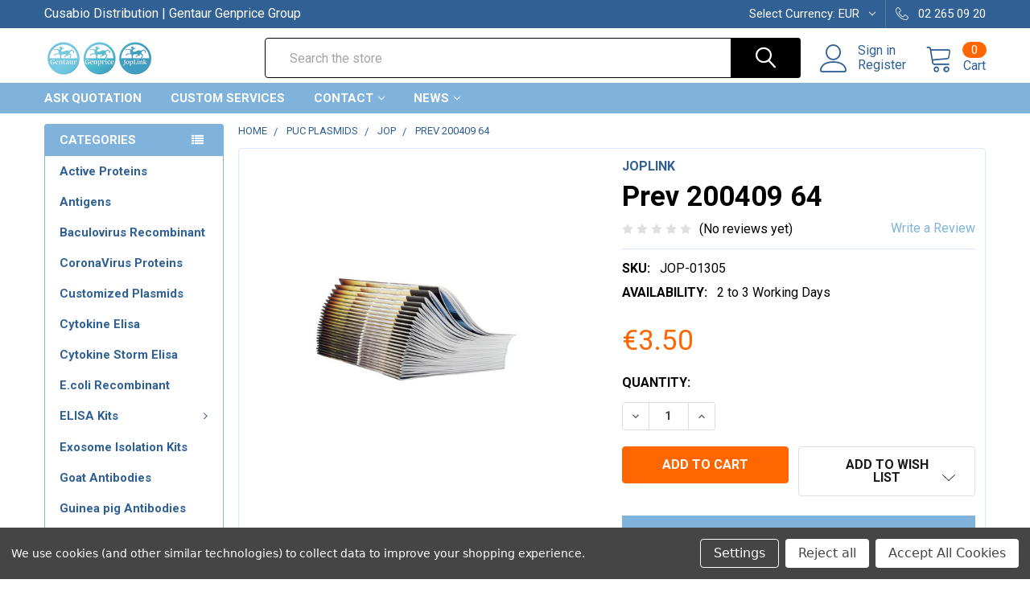

--- FILE ---
content_type: text/html; charset=UTF-8
request_url: https://joplink.net/prev/200409/64.html
body_size: 25365
content:
        <!DOCTYPE html>
<html class="no-js" lang="en">
    <head>
        <title>Prev 200409 64 | JopLink</title>
        <link rel="dns-prefetch preconnect" href="https://cdn11.bigcommerce.com/s-rvypo0hmzw" crossorigin><link rel="dns-prefetch preconnect" href="https://fonts.googleapis.com/" crossorigin><link rel="dns-prefetch preconnect" href="https://fonts.gstatic.com/" crossorigin>
        <meta property="product:price:amount" content="3.5" /><meta property="product:price:currency" content="EUR" /><meta property="og:url" content="https://joplink.net/prev/200409/64.html" /><meta property="og:site_name" content="Cusabio" /><meta name="keywords" content="Prev 200409 64"><meta name="description" content="Prev 200409 64 | JopLink"><link rel='canonical' href='https://joplink.net/prev/200409/64.html' /><meta name='platform' content='bigcommerce.stencil' /><meta property="og:type" content="product" />
<meta property="og:title" content="Prev 200409 64" />
<meta property="og:description" content="Prev 200409 64 | JopLink" />
<meta property="og:image" content="https://cdn11.bigcommerce.com/s-rvypo0hmzw/products/9738/images/17034/jop__53912.1638573025__60517.1638573434.386.513.jpg?c=1" />
<meta property="og:availability" content="instock" />
<meta property="pinterest:richpins" content="enabled" />
        
         

        <link href="https://cdn11.bigcommerce.com/s-rvypo0hmzw/product_images/gentaur-logo.png?t=1639415814" rel="shortcut icon">
        <meta name="viewport" content="width=device-width, initial-scale=1, maximum-scale=1">

        <script>
            document.documentElement.className = document.documentElement.className.replace('no-js', 'js');
        </script>

        <script>
    function browserSupportsAllFeatures() {
        return window.Promise
            && window.fetch
            && window.URL
            && window.URLSearchParams
            && window.WeakMap
            // object-fit support
            && ('objectFit' in document.documentElement.style);
    }

    function loadScript(src) {
        var js = document.createElement('script');
        js.src = src;
        js.onerror = function () {
            console.error('Failed to load polyfill script ' + src);
        };
        document.head.appendChild(js);
    }

    if (!browserSupportsAllFeatures()) {
        loadScript('https://cdn11.bigcommerce.com/s-rvypo0hmzw/stencil/4685a570-b381-013a-c7c5-0e7ba8dab407/e/c8624e50-b450-013a-93a5-46af8b835a98/dist/theme-bundle.polyfills.js');
    }
</script>
        
        <script>
            window.lazySizesConfig = window.lazySizesConfig || {};
            window.lazySizesConfig.loadMode = 1;
        </script>
        <script async src="https://cdn11.bigcommerce.com/s-rvypo0hmzw/stencil/4685a570-b381-013a-c7c5-0e7ba8dab407/e/c8624e50-b450-013a-93a5-46af8b835a98/dist/theme-bundle.head_async.js"></script>

            <script src="https://ajax.googleapis.com/ajax/libs/webfont/1.6.26/webfont.js"></script>

            <script>
                WebFont.load({
                    custom: {
                        families: ['Karla', 'Roboto', 'Source Sans Pro', 'Poppins', 'Barlow', 'Rubik', 'Libre Baskerville', 'Quicksand', 'Montserrat', 'Open Sans', 'Volkhov', 'Caveat']
                    },
                    classes: false
                });
            </script>
            
            <link href="https://fonts.googleapis.com/css?family=Roboto:700,400&display=swap" rel="stylesheet">
            <link data-stencil-stylesheet href="https://cdn11.bigcommerce.com/s-rvypo0hmzw/stencil/4685a570-b381-013a-c7c5-0e7ba8dab407/e/c8624e50-b450-013a-93a5-46af8b835a98/css/theme-6a19f460-a50f-013c-249b-7e71af9e8a8b.css" rel="stylesheet">
                
        <!-- Start Tracking Code for analytics_siteverification -->

<!-- Global site tag (gtag.js) - Google Analytics -->
<script async src="https://www.googletagmanager.com/gtag/js?id=G-1X2527VCLC"></script>
<script>
  window.dataLayer = window.dataLayer || [];
  function gtag(){dataLayer.push(arguments);}
  gtag('js', new Date());

  gtag('config', 'G-1X2527VCLC');
</script>

<!-- End Tracking Code for analytics_siteverification -->


<script src="https://www.google.com/recaptcha/api.js" async defer></script>
<script>window.consentManagerStoreConfig = function () { return {"storeName":"Cusabio","privacyPolicyUrl":"","writeKey":null,"improvedConsentManagerEnabled":true,"AlwaysIncludeScriptsWithConsentTag":true}; };</script>
<script type="text/javascript" src="https://cdn11.bigcommerce.com/shared/js/bodl-consent-32a446f5a681a22e8af09a4ab8f4e4b6deda6487.js" integrity="sha256-uitfaufFdsW9ELiQEkeOgsYedtr3BuhVvA4WaPhIZZY=" crossorigin="anonymous" defer></script>
<script type="text/javascript" src="https://cdn11.bigcommerce.com/shared/js/storefront/consent-manager-config-3013a89bb0485f417056882e3b5cf19e6588b7ba.js" defer></script>
<script type="text/javascript" src="https://cdn11.bigcommerce.com/shared/js/storefront/consent-manager-08633fe15aba542118c03f6d45457262fa9fac88.js" defer></script>
<script type="text/javascript">
var BCData = {"product_attributes":{"sku":"JOP-01305","upc":null,"mpn":null,"gtin":null,"weight":null,"base":true,"image":null,"price":{"without_tax":{"formatted":"\u20ac3.50","value":3.5,"currency":"EUR"},"tax_label":"Tax"},"stock":null,"instock":true,"stock_message":null,"purchasable":true,"purchasing_message":null,"call_for_price_message":null}};
</script>

<script nonce="">
(function () {
    var xmlHttp = new XMLHttpRequest();

    xmlHttp.open('POST', 'https://bes.gcp.data.bigcommerce.com/nobot');
    xmlHttp.setRequestHeader('Content-Type', 'application/json');
    xmlHttp.send('{"store_id":"1002091034","timezone_offset":"0.0","timestamp":"2026-01-15T02:30:27.47361300Z","visit_id":"f5bdb939-875a-4388-a5a5-08aed8e54c82","channel_id":1}');
})();
</script>


        <link rel="preload" href="https://cdn11.bigcommerce.com/s-rvypo0hmzw/stencil/4685a570-b381-013a-c7c5-0e7ba8dab407/e/c8624e50-b450-013a-93a5-46af8b835a98/dist/theme-bundle.main.js" as="script">
        <link rel="preload" href="https://cdn11.bigcommerce.com/s-rvypo0hmzw/stencil/4685a570-b381-013a-c7c5-0e7ba8dab407/e/c8624e50-b450-013a-93a5-46af8b835a98/dist/theme-bundle.chunk.vendors.js" as="script">
        <!-- snippet location htmlhead -->
    </head>
    <body class="csscolumns papaSupermarket-layout--left-sidebar 
        papaSupermarket-style--modern
        papaSupermarket-pageType--product 
        papaSupermarket-page--pages-product 
        emthemesModez-productUniform
        
        
        papaSupermarket--showSubcategoriesMenu
        
        
        
        
        
        " id="topOfPage">


        <!-- snippet location header -->
        <svg data-src="https://cdn11.bigcommerce.com/s-rvypo0hmzw/stencil/4685a570-b381-013a-c7c5-0e7ba8dab407/e/c8624e50-b450-013a-93a5-46af8b835a98/img/icon-sprite.svg" class="icons-svg-sprite"></svg>

        <header class="header" role="banner" >
    <a href="#" class="mobileMenu-toggle" data-mobile-menu-toggle="menu">
        <span class="mobileMenu-toggleIcon">Toggle menu</span>
    </a>

    <div class="emthemesModez-header-topSection">
        <div class="container">
            <nav class="navUser navUser--storeInfo">
    <ul class="navUser-section">
        <li class="navUser-item">
            <span>Cusabio Distribution | Gentaur Genprice Group</span>
        </li>
        <li class="navUser-item">
            <div data-emthemesmodez-remote-banner="emthemesModezBannersBlockTopHeaderBanner01"></div>
        </li>
    </ul>
</nav>

<nav class="navUser">


    <ul class="navUser-section">
    <li class="navUser-item">
        <a class="navUser-action navUser-action--currencySelector has-dropdown" href="#" data-dropdown="currencySelection" aria-controls="currencySelection" aria-expanded="false"><span class='emthemesModez-currency-label'>Select Currency:&nbsp;</span><span class='emthemesModez-currency-value'>EUR</span> <i class="icon" aria-hidden="true"><svg><use xlink:href="#icon-chevron-down" /></svg></i></a>
        <ul class="dropdown-menu" id="currencySelection" data-dropdown-content aria-hidden="true" tabindex="-1">
            <li class="dropdown-menu-item">
                <a href="https://joplink.net/prev/200409/64.html?setCurrencyId=1"
                   data-currency-code="EUR"
                   data-cart-currency-switch-url="https://joplink.net/cart/change-currency"
                   data-warning="Promotions and gift certificates that don&#x27;t apply to the new currency will be removed from your cart. Are you sure you want to continue?"
                >
                <strong>Euro</strong>
                </a>
            </li>
            <li class="dropdown-menu-item">
                <a href="https://joplink.net/prev/200409/64.html?setCurrencyId=2"
                   data-currency-code="USD"
                   data-cart-currency-switch-url="https://joplink.net/cart/change-currency"
                   data-warning="Promotions and gift certificates that don&#x27;t apply to the new currency will be removed from your cart. Are you sure you want to continue?"
                >
                US Dollar
                </a>
            </li>
            <li class="dropdown-menu-item">
                <a href="https://joplink.net/prev/200409/64.html?setCurrencyId=3"
                   data-currency-code="GBP"
                   data-cart-currency-switch-url="https://joplink.net/cart/change-currency"
                   data-warning="Promotions and gift certificates that don&#x27;t apply to the new currency will be removed from your cart. Are you sure you want to continue?"
                >
                British Pound
                </a>
            </li>
        </ul>
    </li>
</ul>

    <ul class="navUser-section">
        

        <li class="navUser-item">
            <a class="navUser-action" href="tel:02 265 09 20">
                <span class="navUser-item-icon emthemesModez-icon-linear-phone-handset"></span>
                <span>02 265 09 20</span>
            </a>
        </li>

    </ul>
</nav>        </div>
    </div>

    <div class="emthemesModez-header-userSection emthemesModez-header-userSection--logo-left" data-stickymenu>
        <div class="container">
            <nav class="navUser">
    
    <ul class="navUser-section navUser-section--alt">

            <li class="navUser-item navUser-item--account">
                    <span class="navUser-item-icon navUser-item-accountIcon emthemesModez-icon-linear-user"></span>
                    <div class="navUser-actions">
                        <a class="navUser-action" href="/login.php">
                            <span class="navUser-item-loginLabel">Sign in</span>
                        </a>
                            <a class="navUser-action" href="/login.php?action=create_account">Register</a>
                    </div>
            </li>
        

        <li class="navUser-item navUser-item--compare">
            <a class="navUser-action navUser-action--compare" href="/compare" data-compare-nav>Compare <span class="countPill countPill--positive countPill--alt"></span></a>
        </li>
        
        <li class="navUser-item navUser-item--cart">

            <a
                class="navUser-action navUser-action--cart"
                data-cart-preview
                data-dropdown="cart-preview-dropdown"
                data-options="align:right"
                href="/cart.php"
                title="Cart">
                <span class="navUser-item-icon navUser-item-cartIcon emthemesModez-icon-linear-cart"></span>
                <span class="navUser-item-cartLabel">Cart</span> <span class="countPill cart-quantity"></span>
            </a>

            <div class="dropdown-menu" id="cart-preview-dropdown" data-dropdown-content aria-hidden="true"></div>
        </li>
    </ul>
</nav>

                <div class="header-logo header-logo--left">
                    <a href="https://joplink.net/" data-instantload='{"page":"home"}'>
            <div class="header-logo-image-container">
                <img class="header-logo-image" src="https://cdn11.bigcommerce.com/s-rvypo0hmzw/images/stencil/250x50/rsz_1joplink_1652393304__40261.original.png" srcset="https://cdn11.bigcommerce.com/s-rvypo0hmzw/images/stencil/250x50/rsz_1joplink_1652393304__40261.original.png 1x, https://cdn11.bigcommerce.com/s-rvypo0hmzw/images/stencil/500w/rsz_1joplink_1652393304__40261.original.png 2x" alt="Cusabio" title="Cusabio">
            </div>
</a>
                </div>

            <div class="emthemesModez-quickSearch" data-prevent-quick-search-close>
    <!-- snippet location forms_search -->
    <form class="form" action="/search.php">
        <fieldset class="form-fieldset">
            <div class="form-field">
                <label class="is-srOnly" for="search_query">Search</label>
                <div class="form-prefixPostfix wrap">
                    <input class="form-input" data-search-quick name="search_query" id="search_query" data-error-message="Search field cannot be empty." placeholder="Search the store" autocomplete="off">
                    <input type="submit" class="button button--primary form-prefixPostfix-button--postfix" value="Search" />
                </div>
            </div>
        </fieldset>
    </form>
</div>        </div>
    </div>

    <div class="navPages-container navPages-container--bg" id="menu" data-menu>
        <div class="container">
            <nav class="navPages">

        <div class="emthemesModez-navPages-verticalCategories-container">
            <a class="navPages-action has-subMenu" data-collapsible="emthemesModez-verticalCategories"
                data-collapsible-disabled-breakpoint="medium"
                data-collapsible-disabled-state="open"
                data-collapsible-enabled-state="closed">Categories</a>
            <div class="emthemesModez-verticalCategories " id="emthemesModez-verticalCategories" data-emthemesmodez-fix-height="emthemesModez-section1-container" aria-hidden="true" tabindex="-1">
                <ul class="navPages-list navPages-list--categories">

                            <li class="navPages-item">
                                <a class="navPages-action" href="https://joplink.net/active-proteins/" data-instantload >Active Proteins</a>
                            </li>
                            <li class="navPages-item">
                                <a class="navPages-action" href="https://joplink.net/antigens/" data-instantload >Antigens</a>
                            </li>
                            <li class="navPages-item">
                                <a class="navPages-action" href="https://joplink.net/baculovirus-recombinant/" data-instantload >Baculovirus Recombinant</a>
                            </li>
                            <li class="navPages-item">
                                <a class="navPages-action" href="https://joplink.net/coronavirus-proteins/" data-instantload >CoronaVirus Proteins</a>
                            </li>
                            <li class="navPages-item">
                                <a class="navPages-action" href="https://joplink.net/customized-plasmids/" data-instantload >Customized Plasmids</a>
                            </li>
                            <li class="navPages-item">
                                <a class="navPages-action" href="https://joplink.net/cytokine-elisa/" data-instantload >Cytokine Elisa</a>
                            </li>
                            <li class="navPages-item">
                                <a class="navPages-action" href="https://joplink.net/cytokine-storm-elisa/" data-instantload >Cytokine Storm Elisa</a>
                            </li>
                            <li class="navPages-item">
                                <a class="navPages-action" href="https://joplink.net/e-coli-recombinant/" data-instantload >E.coli Recombinant</a>
                            </li>
                            <li class="navPages-item">
                                <a class="navPages-action has-subMenu " href="https://joplink.net/elisa-kits/"
    data-instantload
    
    data-collapsible="navPages-24"
    data-collapsible-disabled-breakpoint="medium"
    data-collapsible-disabled-state="open"
    data-collapsible-enabled-state="closed">
    ELISA Kits <i class="icon navPages-action-moreIcon" aria-hidden="true"><svg><use xlink:href="#icon-chevron-down" /></svg></i>
</a>
<div class="navPage-subMenu
    " id="navPages-24" aria-hidden="true" tabindex="-1">
    <ul class="navPage-subMenu-list">
        <li class="navPage-subMenu-item">
            <a class="navPage-subMenu-action navPages-action" href="https://joplink.net/elisa-kits/" data-instantload>All ELISA Kits</a>
        </li>
            <li class="navPage-subMenu-item">
                    <a class="navPage-subMenu-action navPages-action" href="https://joplink.net/elisa-kits/bovine-elisa/" data-instantload >Bovine Elisa</a>
            </li>
            <li class="navPage-subMenu-item">
                    <a class="navPage-subMenu-action navPages-action" href="https://joplink.net/elisa-kits/canine-elisa/" data-instantload >Canine Elisa</a>
            </li>
            <li class="navPage-subMenu-item">
                    <a class="navPage-subMenu-action navPages-action" href="https://joplink.net/elisa-kits/chicken-elisa/" data-instantload >Chicken Elisa</a>
            </li>
            <li class="navPage-subMenu-item">
                    <a class="navPage-subMenu-action navPages-action" href="https://joplink.net/elisa-kits/deer-elisa/" data-instantload >Deer Elisa</a>
            </li>
            <li class="navPage-subMenu-item">
                    <a class="navPage-subMenu-action navPages-action" href="https://joplink.net/elisa-kits/duck-elisa/" data-instantload >Duck Elisa</a>
            </li>
            <li class="navPage-subMenu-item">
                    <a class="navPage-subMenu-action navPages-action" href="https://joplink.net/elisa-kits/e-coli-elisa/" data-instantload >E. coli Elisa</a>
            </li>
            <li class="navPage-subMenu-item">
                    <a class="navPage-subMenu-action navPages-action" href="https://joplink.net/elisa-kits/fish-elisa/" data-instantload >Fish Elisa</a>
            </li>
            <li class="navPage-subMenu-item">
                    <a class="navPage-subMenu-action navPages-action" href="https://joplink.net/elisa-kits/food-safety-drug-residues-elisa/" data-instantload >Food Safety &amp; Drug Residues Elisa</a>
            </li>
            <li class="navPage-subMenu-item">
                    <a class="navPage-subMenu-action navPages-action" href="https://joplink.net/elisa-kits/general-elisa/" data-instantload >General Elisa</a>
            </li>
            <li class="navPage-subMenu-item">
                    <a class="navPage-subMenu-action navPages-action" href="https://joplink.net/elisa-kits/goat-elisa/" data-instantload >Goat Elisa</a>
            </li>
            <li class="navPage-subMenu-item">
                    <a class="navPage-subMenu-action navPages-action" href="https://joplink.net/elisa-kits/golden-hamster-elisa/" data-instantload >Golden Hamster Elisa</a>
            </li>
            <li class="navPage-subMenu-item">
                    <a class="navPage-subMenu-action navPages-action" href="https://joplink.net/elisa-kits/grouper-elisa/" data-instantload >Grouper Elisa</a>
            </li>
            <li class="navPage-subMenu-item">
                    <a class="navPage-subMenu-action navPages-action" href="https://joplink.net/elisa-kits/guinea-pig-elisa/" data-instantload >Guinea Pig Elisa</a>
            </li>
            <li class="navPage-subMenu-item">
                    <a class="navPage-subMenu-action navPages-action" href="https://joplink.net/elisa-kits/horse-elisa/" data-instantload >Horse Elisa</a>
            </li>
            <li class="navPage-subMenu-item">
                    <a class="navPage-subMenu-action navPages-action" href="https://joplink.net/elisa-kits/human-elisa/" data-instantload >Human Elisa</a>
            </li>
            <li class="navPage-subMenu-item">
                    <a class="navPage-subMenu-action navPages-action" href="https://joplink.net/elisa-kits/monkey-elisa/" data-instantload >Monkey Elisa</a>
            </li>
            <li class="navPage-subMenu-item">
                    <a class="navPage-subMenu-action navPages-action" href="https://joplink.net/elisa-kits/mouse-elisa/" data-instantload >Mouse Elisa</a>
            </li>
            <li class="navPage-subMenu-item">
                    <a class="navPage-subMenu-action navPages-action" href="https://joplink.net/elisa-kits/pig-elisa/" data-instantload >Pig Elisa</a>
            </li>
            <li class="navPage-subMenu-item">
                    <a class="navPage-subMenu-action navPages-action" href="https://joplink.net/elisa-kits/plant-elisa/" data-instantload >Plant Elisa</a>
            </li>
            <li class="navPage-subMenu-item">
                    <a class="navPage-subMenu-action navPages-action" href="https://joplink.net/elisa-kits/rabbit-elisa/" data-instantload >Rabbit Elisa</a>
            </li>
            <li class="navPage-subMenu-item">
                    <a class="navPage-subMenu-action navPages-action" href="https://joplink.net/elisa-kits/rat-elisa/" data-instantload >Rat Elisa</a>
            </li>
            <li class="navPage-subMenu-item">
                    <a class="navPage-subMenu-action navPages-action" href="https://joplink.net/elisa-kits/rhesus-elisa/" data-instantload >Rhesus Elisa</a>
            </li>
            <li class="navPage-subMenu-item">
                    <a class="navPage-subMenu-action navPages-action" href="https://joplink.net/elisa-kits/salmon-elisa/" data-instantload >Salmon Elisa</a>
            </li>
            <li class="navPage-subMenu-item">
                    <a class="navPage-subMenu-action navPages-action" href="https://joplink.net/elisa-kits/sheep-elisa/" data-instantload >Sheep Elisa</a>
            </li>
    </ul>
</div>
                            </li>
                            <li class="navPages-item">
                                <a class="navPages-action" href="https://joplink.net/exosome-isolation-kits/" data-instantload >Exosome Isolation Kits</a>
                            </li>
                            <li class="navPages-item">
                                <a class="navPages-action" href="https://joplink.net/goat-antibodies/" data-instantload >Goat Antibodies</a>
                            </li>
                            <li class="navPages-item">
                                <a class="navPages-action" href="https://joplink.net/guinea-pig-antibodies/" data-instantload >Guinea pig Antibodies</a>
                            </li>
                            <li class="navPages-item">
                                <a class="navPages-action" href="https://joplink.net/in-vitro-e-coli-expression-system-recombinant/" data-instantload >In vitro E.coli expression system Recombinant</a>
                            </li>
                            <li class="navPages-item">
                                <a class="navPages-action" href="https://joplink.net/mammalian-cell-recombinant/" data-instantload >Mammalian cell Recombinant</a>
                            </li>
                            <li class="navPages-item">
                                <a class="navPages-action has-subMenu " href="https://joplink.net/monoclonal-antibodies/"
    data-instantload
    
    data-collapsible="navPages-451"
    data-collapsible-disabled-breakpoint="medium"
    data-collapsible-disabled-state="open"
    data-collapsible-enabled-state="closed">
    Monoclonal Antibodies <i class="icon navPages-action-moreIcon" aria-hidden="true"><svg><use xlink:href="#icon-chevron-down" /></svg></i>
</a>
<div class="navPage-subMenu
    " id="navPages-451" aria-hidden="true" tabindex="-1">
    <ul class="navPage-subMenu-list">
        <li class="navPage-subMenu-item">
            <a class="navPage-subMenu-action navPages-action" href="https://joplink.net/monoclonal-antibodies/" data-instantload>All Monoclonal Antibodies</a>
        </li>
            <li class="navPage-subMenu-item">
                    <a class="navPage-subMenu-action navPages-action" href="https://joplink.net/monoclonal-antibodies/mouse-monoclonal-antibodies/" data-instantload >Mouse Monoclonal Antibodies</a>
            </li>
            <li class="navPage-subMenu-item">
                    <a class="navPage-subMenu-action navPages-action" href="https://joplink.net/monoclonal-antibodies/rabbit-monoclonal-antibodies/" data-instantload >Rabbit Monoclonal Antibodies</a>
            </li>
            <li class="navPage-subMenu-item">
                    <a class="navPage-subMenu-action navPages-action" href="https://joplink.net/monoclonal-antibodies/rat-monoclonal-antibodies/" data-instantload >Rat Monoclonal Antibodies</a>
            </li>
    </ul>
</div>
                            </li>
                            <li class="navPages-item">
                                <a class="navPages-action" href="https://joplink.net/mouse-antibodies/" data-instantload >Mouse Antibodies</a>
                            </li>
                            <li class="navPages-item">
                                <a class="navPages-action" href="https://joplink.net/native-proteins/" data-instantload >Native Proteins</a>
                            </li>
                            <li class="navPages-item">
                                <a class="navPages-action has-subMenu " href="https://joplink.net/organism-recombinants/"
    data-instantload
    
    data-collapsible="navPages-200"
    data-collapsible-disabled-breakpoint="medium"
    data-collapsible-disabled-state="open"
    data-collapsible-enabled-state="closed">
    Organism Recombinants <i class="icon navPages-action-moreIcon" aria-hidden="true"><svg><use xlink:href="#icon-chevron-down" /></svg></i>
</a>
<div class="navPage-subMenu
    " id="navPages-200" aria-hidden="true" tabindex="-1">
    <ul class="navPage-subMenu-list">
        <li class="navPage-subMenu-item">
            <a class="navPage-subMenu-action navPages-action" href="https://joplink.net/organism-recombinants/" data-instantload>All Organism Recombinants</a>
        </li>
            <li class="navPage-subMenu-item">
                    <a class="navPage-subMenu-action navPages-action" href="https://joplink.net/organism-recombinants/acinetobacter-baumannii-recombinant/" data-instantload >Acinetobacter baumannii Recombinant</a>
            </li>
            <li class="navPage-subMenu-item">
                    <a class="navPage-subMenu-action navPages-action" href="https://joplink.net/organism-recombinants/arabidopsis-thaliana-recombinant/" data-instantload >Arabidopsis thaliana Recombinant</a>
            </li>
            <li class="navPage-subMenu-item">
                    <a class="navPage-subMenu-action navPages-action" href="https://joplink.net/organism-recombinants/arachis-hypogaea-recombinant/" data-instantload >Arachis hypogaea Recombinant</a>
            </li>
            <li class="navPage-subMenu-item">
                    <a class="navPage-subMenu-action navPages-action" href="https://joplink.net/organism-recombinants/avian-infectious-bronchitis-virus-recombinant/" data-instantload >Avian infectious bronchitis virus Recombinant</a>
            </li>
            <li class="navPage-subMenu-item">
                    <a class="navPage-subMenu-action navPages-action" href="https://joplink.net/organism-recombinants/bacillus-subtilis-recombinant/" data-instantload >Bacillus subtilis Recombinant</a>
            </li>
            <li class="navPage-subMenu-item">
                    <a class="navPage-subMenu-action navPages-action" href="https://joplink.net/organism-recombinants/bordetella-pertussis-recombinant/" data-instantload >Bordetella pertussis Recombinant</a>
            </li>
            <li class="navPage-subMenu-item">
                    <a class="navPage-subMenu-action navPages-action" href="https://joplink.net/organism-recombinants/bos-taurus-recombinant/" data-instantload >Bos taurus Recombinant</a>
            </li>
            <li class="navPage-subMenu-item">
                    <a class="navPage-subMenu-action navPages-action" href="https://joplink.net/organism-recombinants/candida-albicans-recombinant/" data-instantload >Candida albicans Recombinant</a>
            </li>
            <li class="navPage-subMenu-item">
                    <a class="navPage-subMenu-action navPages-action" href="https://joplink.net/organism-recombinants/canis-lupus-familiaris-recombinant/" data-instantload >Canis lupus familiaris Recombinant</a>
            </li>
            <li class="navPage-subMenu-item">
                    <a class="navPage-subMenu-action navPages-action" href="https://joplink.net/organism-recombinants/chlamydia-trachomatis-recombinant/" data-instantload >Chlamydia trachomatis Recombinant</a>
            </li>
            <li class="navPage-subMenu-item">
                    <a class="navPage-subMenu-action navPages-action" href="https://joplink.net/organism-recombinants/clostridium-botulinum-recombinant/" data-instantload >Clostridium botulinum Recombinant</a>
            </li>
            <li class="navPage-subMenu-item">
                    <a class="navPage-subMenu-action navPages-action" href="https://joplink.net/organism-recombinants/cricetulus-griseus-recombinant/" data-instantload >Cricetulus griseus Recombinant</a>
            </li>
            <li class="navPage-subMenu-item">
                    <a class="navPage-subMenu-action navPages-action" href="https://joplink.net/organism-recombinants/danio-rerio-recombinant/" data-instantload >Danio rerio Recombinant</a>
            </li>
            <li class="navPage-subMenu-item">
                    <a class="navPage-subMenu-action navPages-action" href="https://joplink.net/organism-recombinants/dermatophagoides-pteronyssinus-recombinant/" data-instantload >Dermatophagoides pteronyssinus Recombinant</a>
            </li>
            <li class="navPage-subMenu-item">
                    <a class="navPage-subMenu-action navPages-action" href="https://joplink.net/organism-recombinants/drosophila-melanogaster-recombinant/" data-instantload >Drosophila melanogaster Recombinant</a>
            </li>
            <li class="navPage-subMenu-item">
                    <a class="navPage-subMenu-action navPages-action" href="https://joplink.net/organism-recombinants/enterobacteria-phage-t4-recombinant/" data-instantload >Enterobacteria phage T4 Recombinant</a>
            </li>
            <li class="navPage-subMenu-item">
                    <a class="navPage-subMenu-action navPages-action" href="https://joplink.net/organism-recombinants/epstein-barr-virus-recombinant/" data-instantload >Epstein-Barr virus Recombinant</a>
            </li>
            <li class="navPage-subMenu-item">
                    <a class="navPage-subMenu-action navPages-action" href="https://joplink.net/organism-recombinants/equus-caballus-recombinant/" data-instantload >Equus caballus Recombinant</a>
            </li>
            <li class="navPage-subMenu-item">
                    <a class="navPage-subMenu-action navPages-action" href="https://joplink.net/organism-recombinants/escherichia-coli-strain-k12-recombinant/" data-instantload >Escherichia coli (strain K12) Recombinant</a>
            </li>
            <li class="navPage-subMenu-item">
                    <a class="navPage-subMenu-action navPages-action" href="https://joplink.net/organism-recombinants/escherichia-coli-o157-h7-recombinant/" data-instantload >Escherichia coli O157:H7 Recombinant</a>
            </li>
            <li class="navPage-subMenu-item">
                    <a class="navPage-subMenu-action navPages-action" href="https://joplink.net/organism-recombinants/escherichia-coli-o6-h1-recombinant/" data-instantload >Escherichia coli O6:H1 Recombinant</a>
            </li>
            <li class="navPage-subMenu-item">
                    <a class="navPage-subMenu-action navPages-action" href="https://joplink.net/organism-recombinants/escherichia-coli-recombinant/" data-instantload >Escherichia coli Recombinant</a>
            </li>
            <li class="navPage-subMenu-item">
                    <a class="navPage-subMenu-action navPages-action" href="https://joplink.net/organism-recombinants/gallus-gallus-recombinant/" data-instantload >Gallus gallus Recombinant</a>
            </li>
            <li class="navPage-subMenu-item">
                    <a class="navPage-subMenu-action navPages-action" href="https://joplink.net/organism-recombinants/glycine-max-recombinant/" data-instantload >Glycine max Recombinant</a>
            </li>
            <li class="navPage-subMenu-item">
                    <a class="navPage-subMenu-action navPages-action" href="https://joplink.net/organism-recombinants/guinea-pig-recombinant/" data-instantload >Guinea pig Recombinant</a>
            </li>
            <li class="navPage-subMenu-item">
                    <a class="navPage-subMenu-action navPages-action" href="https://joplink.net/organism-recombinants/helicobacter-pylori-recombinant/" data-instantload >Helicobacter pylori Recombinant</a>
            </li>
            <li class="navPage-subMenu-item">
                    <a class="navPage-subMenu-action navPages-action" href="https://joplink.net/organism-recombinants/homo-sapiens-recombinant/" data-instantload >Homo sapiens Recombinant</a>
            </li>
            <li class="navPage-subMenu-item">
                    <a class="navPage-subMenu-action navPages-action" href="https://joplink.net/organism-recombinants/human-cytomegalovirus-recombinant/" data-instantload >Human cytomegalovirus Recombinant</a>
            </li>
            <li class="navPage-subMenu-item">
                    <a class="navPage-subMenu-action navPages-action" href="https://joplink.net/organism-recombinants/human-herpesvirus-1-recombinant/" data-instantload >Human herpesvirus 1 Recombinant</a>
            </li>
            <li class="navPage-subMenu-item">
                    <a class="navPage-subMenu-action navPages-action" href="https://joplink.net/organism-recombinants/human-papillomavirus-type-16-recombinant/" data-instantload >Human papillomavirus type 16 Recombinant</a>
            </li>
            <li class="navPage-subMenu-item">
                    <a class="navPage-subMenu-action navPages-action" href="https://joplink.net/organism-recombinants/human-recombinant/" data-instantload >Human Recombinant</a>
            </li>
            <li class="navPage-subMenu-item">
                    <a class="navPage-subMenu-action navPages-action" href="https://joplink.net/organism-recombinants/influenza-a-virus-recombinant/" data-instantload >Influenza A virus Recombinant</a>
            </li>
            <li class="navPage-subMenu-item">
                    <a class="navPage-subMenu-action navPages-action" href="https://joplink.net/organism-recombinants/influenza-b-virus-recombinant/" data-instantload >Influenza B virus Recombinant</a>
            </li>
            <li class="navPage-subMenu-item">
                    <a class="navPage-subMenu-action navPages-action" href="https://joplink.net/organism-recombinants/klebsiella-pneumoniae-recombinant/" data-instantload >Klebsiella pneumoniae Recombinant</a>
            </li>
            <li class="navPage-subMenu-item">
                    <a class="navPage-subMenu-action navPages-action" href="https://joplink.net/organism-recombinants/lassa-virus-recombinant/" data-instantload >Lassa virus Recombinant</a>
            </li>
            <li class="navPage-subMenu-item">
                    <a class="navPage-subMenu-action navPages-action" href="https://joplink.net/organism-recombinants/macaca-fascicularis-recombinant/" data-instantload >Macaca fascicularis Recombinant</a>
            </li>
            <li class="navPage-subMenu-item">
                    <a class="navPage-subMenu-action navPages-action" href="https://joplink.net/organism-recombinants/macaca-mulatta-recombinant/" data-instantload >Macaca mulatta Recombinant</a>
            </li>
            <li class="navPage-subMenu-item">
                    <a class="navPage-subMenu-action navPages-action" href="https://joplink.net/organism-recombinants/mouse-recombinant/" data-instantload >Mouse Recombinant</a>
            </li>
            <li class="navPage-subMenu-item">
                    <a class="navPage-subMenu-action navPages-action" href="https://joplink.net/organism-recombinants/mus-musculus-recombinant/" data-instantload >Mus musculus Recombinant</a>
            </li>
            <li class="navPage-subMenu-item">
                    <a class="navPage-subMenu-action navPages-action" href="https://joplink.net/organism-recombinants/mycobacterium-tuberculosis-recombinant/" data-instantload >Mycobacterium tuberculosis Recombinant</a>
            </li>
            <li class="navPage-subMenu-item">
                    <a class="navPage-subMenu-action navPages-action" href="https://joplink.net/organism-recombinants/mycoplasma-pneumoniae-recombinant/" data-instantload >Mycoplasma pneumoniae Recombinant</a>
            </li>
            <li class="navPage-subMenu-item">
                    <a class="navPage-subMenu-action navPages-action" href="https://joplink.net/organism-recombinants/neisseria-meningitidis-serogroup-b-recombinant/" data-instantload >Neisseria meningitidis serogroup B Recombinant</a>
            </li>
            <li class="navPage-subMenu-item">
                    <a class="navPage-subMenu-action navPages-action" href="https://joplink.net/organism-recombinants/neosartorya-fumigata-recombinant/" data-instantload >Neosartorya fumigata Recombinant</a>
            </li>
            <li class="navPage-subMenu-item">
                    <a class="navPage-subMenu-action navPages-action" href="https://joplink.net/organism-recombinants/oryctolagus-cuniculus-recombinant/" data-instantload >Oryctolagus cuniculus Recombinant</a>
            </li>
            <li class="navPage-subMenu-item">
                    <a class="navPage-subMenu-action navPages-action" href="https://joplink.net/organism-recombinants/other-organism-recombinants/" data-instantload >Other Organism Recombinants</a>
            </li>
            <li class="navPage-subMenu-item">
                    <a class="navPage-subMenu-action navPages-action" href="https://joplink.net/organism-recombinants/ovis-aries-recombinant/" data-instantload >Ovis aries Recombinant</a>
            </li>
            <li class="navPage-subMenu-item">
                    <a class="navPage-subMenu-action navPages-action" href="https://joplink.net/organism-recombinants/plasmodium-falciparum-recombinant/" data-instantload >Plasmodium falciparum Recombinant</a>
            </li>
            <li class="navPage-subMenu-item">
                    <a class="navPage-subMenu-action navPages-action" href="https://joplink.net/organism-recombinants/pongo-abelii-recombinant/" data-instantload >Pongo abelii Recombinant</a>
            </li>
            <li class="navPage-subMenu-item">
                    <a class="navPage-subMenu-action navPages-action" href="https://joplink.net/organism-recombinants/porphyromonas-gingivalis-recombinant/" data-instantload >Porphyromonas gingivalis Recombinant</a>
            </li>
            <li class="navPage-subMenu-item">
                    <a class="navPage-subMenu-action navPages-action" href="https://joplink.net/organism-recombinants/pseudomonas-aeruginosa-recombinant/" data-instantload >Pseudomonas aeruginosa Recombinant</a>
            </li>
            <li class="navPage-subMenu-item">
                    <a class="navPage-subMenu-action navPages-action" href="https://joplink.net/organism-recombinants/rabies-virus-recombinant/" data-instantload >Rabies virus Recombinant</a>
            </li>
            <li class="navPage-subMenu-item">
                    <a class="navPage-subMenu-action navPages-action" href="https://joplink.net/organism-recombinants/rat-recombinant/" data-instantload >Rat Recombinant</a>
            </li>
            <li class="navPage-subMenu-item">
                    <a class="navPage-subMenu-action navPages-action" href="https://joplink.net/organism-recombinants/rattus-norvegicus-recombinant/" data-instantload >Rattus norvegicus Recombinant</a>
            </li>
            <li class="navPage-subMenu-item">
                    <a class="navPage-subMenu-action navPages-action" href="https://joplink.net/organism-recombinants/rotavirus-a-recombinant/" data-instantload >Rotavirus A Recombinant</a>
            </li>
            <li class="navPage-subMenu-item">
                    <a class="navPage-subMenu-action navPages-action" href="https://joplink.net/organism-recombinants/saccharomyces-cerevisiae-recombinant/" data-instantload >Saccharomyces cerevisiae Recombinant</a>
            </li>
            <li class="navPage-subMenu-item">
                    <a class="navPage-subMenu-action navPages-action" href="https://joplink.net/organism-recombinants/salmonella-typhi-recombinant/" data-instantload >Salmonella typhi Recombinant</a>
            </li>
            <li class="navPage-subMenu-item">
                    <a class="navPage-subMenu-action navPages-action" href="https://joplink.net/organism-recombinants/salmonella-typhimurium-recombinant/" data-instantload >Salmonella typhimurium Recombinant</a>
            </li>
            <li class="navPage-subMenu-item">
                    <a class="navPage-subMenu-action navPages-action" href="https://joplink.net/organism-recombinants/sars-cov-2-recombinant/" data-instantload >SARS-CoV-2 Recombinant</a>
            </li>
            <li class="navPage-subMenu-item">
                    <a class="navPage-subMenu-action navPages-action" href="https://joplink.net/organism-recombinants/shigella-flexneri-recombinant/" data-instantload >Shigella flexneri Recombinant</a>
            </li>
            <li class="navPage-subMenu-item">
                    <a class="navPage-subMenu-action navPages-action" href="https://joplink.net/organism-recombinants/staphylococcus-aureus-recombinant/" data-instantload >Staphylococcus aureus Recombinant</a>
            </li>
            <li class="navPage-subMenu-item">
                    <a class="navPage-subMenu-action navPages-action" href="https://joplink.net/organism-recombinants/sus-scrofa-recombinant/" data-instantload >Sus scrofa Recombinant</a>
            </li>
            <li class="navPage-subMenu-item">
                    <a class="navPage-subMenu-action navPages-action" href="https://joplink.net/organism-recombinants/thermus-aquaticus-recombinant/" data-instantload >Thermus aquaticus Recombinant</a>
            </li>
            <li class="navPage-subMenu-item">
                    <a class="navPage-subMenu-action navPages-action" href="https://joplink.net/organism-recombinants/toxoplasma-gondii-recombinant/" data-instantload >Toxoplasma gondii Recombinant</a>
            </li>
            <li class="navPage-subMenu-item">
                    <a class="navPage-subMenu-action navPages-action" href="https://joplink.net/organism-recombinants/triticum-aestivum-recombinant/" data-instantload >Triticum aestivum Recombinant</a>
            </li>
            <li class="navPage-subMenu-item">
                    <a class="navPage-subMenu-action navPages-action" href="https://joplink.net/organism-recombinants/vaccinia-virus-recombinant/" data-instantload >Vaccinia virus Recombinant</a>
            </li>
            <li class="navPage-subMenu-item">
                    <a class="navPage-subMenu-action navPages-action" href="https://joplink.net/organism-recombinants/vesicular-stomatitis-indiana-virus-recombinant/" data-instantload >Vesicular stomatitis Indiana virus Recombinant</a>
            </li>
            <li class="navPage-subMenu-item">
                    <a class="navPage-subMenu-action navPages-action" href="https://joplink.net/organism-recombinants/virus-bacteria-recombinants/" data-instantload >Virus &amp; Bacteria Recombinants</a>
            </li>
            <li class="navPage-subMenu-item">
                    <a class="navPage-subMenu-action navPages-action" href="https://joplink.net/organism-recombinants/xenopus-laevis-recombinant/" data-instantload >Xenopus laevis Recombinant</a>
            </li>
            <li class="navPage-subMenu-item">
                    <a class="navPage-subMenu-action navPages-action" href="https://joplink.net/organism-recombinants/yersinia-enterocolitica-recombinant/" data-instantload >Yersinia enterocolitica Recombinant</a>
            </li>
            <li class="navPage-subMenu-item">
                    <a class="navPage-subMenu-action navPages-action" href="https://joplink.net/organism-recombinants/yersinia-pestis-recombinant/" data-instantload >Yersinia pestis Recombinant</a>
            </li>
            <li class="navPage-subMenu-item">
                    <a class="navPage-subMenu-action navPages-action" href="https://joplink.net/organism-recombinants/zaire-ebolavirus-recombinant/" data-instantload >Zaire ebolavirus Recombinant</a>
            </li>
    </ul>
</div>
                            </li>
                            <li class="navPages-item">
                                <a class="navPages-action has-subMenu " href="https://joplink.net/pentr223-1-plasmids/"
    data-instantload
    
    data-collapsible="navPages-401"
    data-collapsible-disabled-breakpoint="medium"
    data-collapsible-disabled-state="open"
    data-collapsible-enabled-state="closed">
    pENTR223.1 Plasmids <i class="icon navPages-action-moreIcon" aria-hidden="true"><svg><use xlink:href="#icon-chevron-down" /></svg></i>
</a>
<div class="navPage-subMenu
    " id="navPages-401" aria-hidden="true" tabindex="-1">
    <ul class="navPage-subMenu-list">
        <li class="navPage-subMenu-item">
            <a class="navPage-subMenu-action navPages-action" href="https://joplink.net/pentr223-1-plasmids/" data-instantload>All pENTR223.1 Plasmids</a>
        </li>
            <li class="navPage-subMenu-item">
                    <a class="navPage-subMenu-action navPages-action" href="https://joplink.net/pentr223-1-plasmids/plasmids-a/" data-instantload >Plasmids A</a>
            </li>
            <li class="navPage-subMenu-item">
                    <a class="navPage-subMenu-action navPages-action" href="https://joplink.net/pentr223-1-plasmids/plasmids-b/" data-instantload >Plasmids B</a>
            </li>
            <li class="navPage-subMenu-item">
                    <a class="navPage-subMenu-action navPages-action" href="https://joplink.net/pentr223-1-plasmids/plasmids-c/" data-instantload >Plasmids C</a>
            </li>
            <li class="navPage-subMenu-item">
                    <a class="navPage-subMenu-action navPages-action" href="https://joplink.net/pentr223-1-plasmids/plasmids-d/" data-instantload >Plasmids D</a>
            </li>
            <li class="navPage-subMenu-item">
                    <a class="navPage-subMenu-action navPages-action" href="https://joplink.net/pentr223-1-plasmids/plasmids-e/" data-instantload >Plasmids E</a>
            </li>
            <li class="navPage-subMenu-item">
                    <a class="navPage-subMenu-action navPages-action" href="https://joplink.net/pentr223-1-plasmids/plasmids-f/" data-instantload >Plasmids F</a>
            </li>
            <li class="navPage-subMenu-item">
                    <a class="navPage-subMenu-action navPages-action" href="https://joplink.net/pentr223-1-plasmids/plasmids-g/" data-instantload >Plasmids G</a>
            </li>
            <li class="navPage-subMenu-item">
                    <a class="navPage-subMenu-action navPages-action" href="https://joplink.net/pentr223-1-plasmids/plasmids-h/" data-instantload >Plasmids H</a>
            </li>
            <li class="navPage-subMenu-item">
                    <a class="navPage-subMenu-action navPages-action" href="https://joplink.net/pentr223-1-plasmids/plasmids-i/" data-instantload >Plasmids I</a>
            </li>
            <li class="navPage-subMenu-item">
                    <a class="navPage-subMenu-action navPages-action" href="https://joplink.net/pentr223-1-plasmids/plasmids-j-k/" data-instantload >Plasmids J - K</a>
            </li>
    </ul>
</div>
                            </li>
                            <li class="navPages-item">
                                <a class="navPages-action has-subMenu " href="https://joplink.net/polyclonal-antibodies/"
    data-instantload
    
    data-collapsible="navPages-458"
    data-collapsible-disabled-breakpoint="medium"
    data-collapsible-disabled-state="open"
    data-collapsible-enabled-state="closed">
    Polyclonal Antibodies <i class="icon navPages-action-moreIcon" aria-hidden="true"><svg><use xlink:href="#icon-chevron-down" /></svg></i>
</a>
<div class="navPage-subMenu
    " id="navPages-458" aria-hidden="true" tabindex="-1">
    <ul class="navPage-subMenu-list">
        <li class="navPage-subMenu-item">
            <a class="navPage-subMenu-action navPages-action" href="https://joplink.net/polyclonal-antibodies/" data-instantload>All Polyclonal Antibodies</a>
        </li>
            <li class="navPage-subMenu-item">
                    <a class="navPage-subMenu-action navPages-action" href="https://joplink.net/polyclonal-antibodies/anti-bovine-antibodies/" data-instantload >Anti-Bovine Antibodies</a>
            </li>
            <li class="navPage-subMenu-item">
                    <a class="navPage-subMenu-action navPages-action" href="https://joplink.net/polyclonal-antibodies/anti-canine-antibodies/" data-instantload >Anti-Canine Antibodies</a>
            </li>
            <li class="navPage-subMenu-item">
                    <a class="navPage-subMenu-action navPages-action" href="https://joplink.net/polyclonal-antibodies/anti-cat-antibodies/" data-instantload >Anti-Cat Antibodies</a>
            </li>
            <li class="navPage-subMenu-item">
                    <a class="navPage-subMenu-action navPages-action" href="https://joplink.net/polyclonal-antibodies/anti-chicken-antibodies/" data-instantload >Anti-Chicken Antibodies</a>
            </li>
            <li class="navPage-subMenu-item">
                    <a class="navPage-subMenu-action navPages-action" href="https://joplink.net/polyclonal-antibodies/anti-chimpanzee-antibodies/" data-instantload >Anti-Chimpanzee Antibodies</a>
            </li>
            <li class="navPage-subMenu-item">
                    <a class="navPage-subMenu-action navPages-action" href="https://joplink.net/polyclonal-antibodies/anti-cow-antibodies/" data-instantload >Anti-Cow Antibodies</a>
            </li>
            <li class="navPage-subMenu-item">
                    <a class="navPage-subMenu-action navPages-action" href="https://joplink.net/polyclonal-antibodies/anti-dog-antibodies/" data-instantload >Anti-Dog Antibodies</a>
            </li>
            <li class="navPage-subMenu-item">
                    <a class="navPage-subMenu-action navPages-action" href="https://joplink.net/polyclonal-antibodies/anti-goat-antibodies/" data-instantload >Anti-Goat Antibodies</a>
            </li>
            <li class="navPage-subMenu-item">
                    <a class="navPage-subMenu-action navPages-action" href="https://joplink.net/polyclonal-antibodies/anti-horse-antibodies/" data-instantload >Anti-Horse Antibodies</a>
            </li>
            <li class="navPage-subMenu-item">
                    <a class="navPage-subMenu-action navPages-action" href="https://joplink.net/polyclonal-antibodies/anti-human-antibodies/" data-instantload >Anti-Human Antibodies</a>
            </li>
            <li class="navPage-subMenu-item">
                    <a class="navPage-subMenu-action navPages-action" href="https://joplink.net/polyclonal-antibodies/anti-mouse-antibodies/" data-instantload >Anti-Mouse Antibodies</a>
            </li>
            <li class="navPage-subMenu-item">
                    <a class="navPage-subMenu-action navPages-action" href="https://joplink.net/polyclonal-antibodies/anti-rabbit-antibodies/" data-instantload >Anti-Rabbit Antibodies</a>
            </li>
            <li class="navPage-subMenu-item">
                    <a class="navPage-subMenu-action navPages-action" href="https://joplink.net/polyclonal-antibodies/anti-rat-antibodies/" data-instantload >Anti-Rat Antibodies</a>
            </li>
            <li class="navPage-subMenu-item">
                    <a class="navPage-subMenu-action navPages-action" href="https://joplink.net/polyclonal-antibodies/anti-sheep-antibodies/" data-instantload >Anti-Sheep Antibodies</a>
            </li>
            <li class="navPage-subMenu-item">
                    <a class="navPage-subMenu-action navPages-action" href="https://joplink.net/polyclonal-antibodies/arabidopsis-antibodies/" data-instantload >Arabidopsis Antibodies</a>
            </li>
            <li class="navPage-subMenu-item">
                    <a class="navPage-subMenu-action navPages-action" href="https://joplink.net/polyclonal-antibodies/bacillus-antibodies/" data-instantload >Bacillus Antibodies</a>
            </li>
            <li class="navPage-subMenu-item">
                    <a class="navPage-subMenu-action navPages-action" href="https://joplink.net/polyclonal-antibodies/bacteria-antibodies/" data-instantload >Bacteria Antibodies</a>
            </li>
            <li class="navPage-subMenu-item">
                    <a class="navPage-subMenu-action navPages-action" href="https://joplink.net/polyclonal-antibodies/bovine-coronavirus-antibodies/" data-instantload >Bovine coronavirus Antibodies</a>
            </li>
            <li class="navPage-subMenu-item">
                    <a class="navPage-subMenu-action navPages-action" href="https://joplink.net/polyclonal-antibodies/bovine-rsv-antibodies/" data-instantload >Bovine RSV Antibodies</a>
            </li>
            <li class="navPage-subMenu-item">
                    <a class="navPage-subMenu-action navPages-action" href="https://joplink.net/polyclonal-antibodies/clostridium-antibodies/" data-instantload >Clostridium Antibodies</a>
            </li>
            <li class="navPage-subMenu-item">
                    <a class="navPage-subMenu-action navPages-action" href="https://joplink.net/polyclonal-antibodies/e-coli-antibodies/" data-instantload >E. coli Antibodies</a>
            </li>
            <li class="navPage-subMenu-item">
                    <a class="navPage-subMenu-action navPages-action" href="https://joplink.net/polyclonal-antibodies/goat-polyclonal-antibodies/" data-instantload >Goat Polyclonal Antibodies</a>
            </li>
            <li class="navPage-subMenu-item">
                    <a class="navPage-subMenu-action navPages-action" href="https://joplink.net/polyclonal-antibodies/guinea-pig-polyclonal-antibodies/" data-instantload >Guinea pig Polyclonal Antibodies</a>
            </li>
            <li class="navPage-subMenu-item">
                    <a class="navPage-subMenu-action navPages-action" href="https://joplink.net/polyclonal-antibodies/mouse-polyclonal-antibodies/" data-instantload >Mouse Polyclonal Antibodies</a>
            </li>
            <li class="navPage-subMenu-item">
                    <a class="navPage-subMenu-action navPages-action" href="https://joplink.net/polyclonal-antibodies/parasite-antibodies/" data-instantload >Parasite Antibodies</a>
            </li>
            <li class="navPage-subMenu-item">
                    <a class="navPage-subMenu-action navPages-action" href="https://joplink.net/polyclonal-antibodies/plant-antibodies/" data-instantload >Plant Antibodies</a>
            </li>
            <li class="navPage-subMenu-item">
                    <a class="navPage-subMenu-action navPages-action" href="https://joplink.net/polyclonal-antibodies/rabbit-polyclonal-antibodies/" data-instantload >Rabbit Polyclonal Antibodies</a>
            </li>
            <li class="navPage-subMenu-item">
                    <a class="navPage-subMenu-action navPages-action" href="https://joplink.net/polyclonal-antibodies/virus-antibodies/" data-instantload >Virus Antibodies</a>
            </li>
            <li class="navPage-subMenu-item">
                    <a class="navPage-subMenu-action navPages-action" href="https://joplink.net/polyclonal-antibodies/yeast-antibodies/" data-instantload >Yeast Antibodies</a>
            </li>
    </ul>
</div>
                            </li>
                            <li class="navPages-item">
                                <a class="navPages-action has-subMenu " href="https://joplink.net/puc-plasmids/"
    data-instantload
    
    data-collapsible="navPages-400"
    data-collapsible-disabled-breakpoint="medium"
    data-collapsible-disabled-state="open"
    data-collapsible-enabled-state="closed">
    pUC Plasmids <i class="icon navPages-action-moreIcon" aria-hidden="true"><svg><use xlink:href="#icon-chevron-down" /></svg></i>
</a>
<div class="navPage-subMenu
    " id="navPages-400" aria-hidden="true" tabindex="-1">
    <ul class="navPage-subMenu-list">
        <li class="navPage-subMenu-item">
            <a class="navPage-subMenu-action navPages-action" href="https://joplink.net/puc-plasmids/" data-instantload>All pUC Plasmids</a>
        </li>
            <li class="navPage-subMenu-item">
                    <a class="navPage-subMenu-action navPages-action" href="https://joplink.net/puc-plasmids/plasmids-l/" data-instantload >Plasmids L</a>
            </li>
            <li class="navPage-subMenu-item">
                    <a class="navPage-subMenu-action navPages-action" href="https://joplink.net/puc-plasmids/plasmids-m/" data-instantload >Plasmids M</a>
            </li>
            <li class="navPage-subMenu-item">
                    <a class="navPage-subMenu-action navPages-action" href="https://joplink.net/puc-plasmids/plasmids-n/" data-instantload >Plasmids N</a>
            </li>
            <li class="navPage-subMenu-item">
                    <a class="navPage-subMenu-action navPages-action" href="https://joplink.net/puc-plasmids/plasmids-o/" data-instantload >Plasmids O</a>
            </li>
            <li class="navPage-subMenu-item">
                    <a class="navPage-subMenu-action navPages-action" href="https://joplink.net/puc-plasmids/plasmids-p/" data-instantload >Plasmids P</a>
            </li>
            <li class="navPage-subMenu-item">
                    <a class="navPage-subMenu-action navPages-action" href="https://joplink.net/puc-plasmids/plasmids-q-r/" data-instantload >Plasmids Q - R</a>
            </li>
            <li class="navPage-subMenu-item">
                    <a class="navPage-subMenu-action navPages-action" href="https://joplink.net/puc-plasmids/plasmids-s/" data-instantload >Plasmids S</a>
            </li>
            <li class="navPage-subMenu-item">
                    <a class="navPage-subMenu-action navPages-action" href="https://joplink.net/puc-plasmids/plasmids-t/" data-instantload >Plasmids T</a>
            </li>
            <li class="navPage-subMenu-item">
                    <a class="navPage-subMenu-action navPages-action" href="https://joplink.net/puc-plasmids/plasmids-u/" data-instantload >Plasmids U</a>
            </li>
            <li class="navPage-subMenu-item">
                    <a class="navPage-subMenu-action navPages-action" href="https://joplink.net/puc-plasmids/plasmids-v/" data-instantload >Plasmids V</a>
            </li>
            <li class="navPage-subMenu-item">
                    <a class="navPage-subMenu-action navPages-action" href="https://joplink.net/puc-plasmids/plasmids-w/" data-instantload >Plasmids W</a>
            </li>
            <li class="navPage-subMenu-item">
                    <a class="navPage-subMenu-action navPages-action" href="https://joplink.net/puc-plasmids/plasmids-x-y/" data-instantload >Plasmids X - Y</a>
            </li>
            <li class="navPage-subMenu-item">
                    <a class="navPage-subMenu-action navPages-action" href="https://joplink.net/puc-plasmids/plasmids-z/" data-instantload >Plasmids Z</a>
            </li>
            <li class="navPage-subMenu-item">
                    <a class="navPage-subMenu-action navPages-action" href="https://joplink.net/jop/" data-instantload >JOP</a>
            </li>
    </ul>
</div>
                            </li>
                            <li class="navPages-item">
                                <a class="navPages-action" href="https://joplink.net/rabbit-antibodies/" data-instantload >Rabbit Antibodies</a>
                            </li>
                            <li class="navPages-item">
                                <a class="navPages-action" href="https://joplink.net/rat-antibodies/" data-instantload >Rat Antibodies</a>
                            </li>
                            <li class="navPages-item">
                                <a class="navPages-action" href="https://joplink.net/recombinant-antibodies/" data-instantload >Recombinant Antibodies</a>
                            </li>
                            <li class="navPages-item">
                                <a class="navPages-action has-subMenu " href="https://joplink.net/research-recombinants/"
    data-instantload
    
    data-collapsible="navPages-198"
    data-collapsible-disabled-breakpoint="medium"
    data-collapsible-disabled-state="open"
    data-collapsible-enabled-state="closed">
    Research Recombinants <i class="icon navPages-action-moreIcon" aria-hidden="true"><svg><use xlink:href="#icon-chevron-down" /></svg></i>
</a>
<div class="navPage-subMenu
    " id="navPages-198" aria-hidden="true" tabindex="-1">
    <ul class="navPage-subMenu-list">
        <li class="navPage-subMenu-item">
            <a class="navPage-subMenu-action navPages-action" href="https://joplink.net/research-recombinants/" data-instantload>All Research Recombinants</a>
        </li>
            <li class="navPage-subMenu-item">
                    <a class="navPage-subMenu-action navPages-action" href="https://joplink.net/research-recombinants/actin-capping-actin-binding-recombinants/" data-instantload >Actin Capping &amp; Actin-Binding Recombinants</a>
            </li>
            <li class="navPage-subMenu-item">
                    <a class="navPage-subMenu-action navPages-action" href="https://joplink.net/research-recombinants/allergen-recombinants/" data-instantload >Allergen Recombinants</a>
            </li>
            <li class="navPage-subMenu-item">
                    <a class="navPage-subMenu-action navPages-action" href="https://joplink.net/research-recombinants/apoptosis-recombinants/" data-instantload >Apoptosis Recombinants</a>
            </li>
            <li class="navPage-subMenu-item">
                    <a class="navPage-subMenu-action navPages-action" href="https://joplink.net/research-recombinants/bag6-recombinants/" data-instantload >BAG6 Recombinants</a>
            </li>
            <li class="navPage-subMenu-item">
                    <a class="navPage-subMenu-action navPages-action" href="https://joplink.net/research-recombinants/biochemicals-recombinants/" data-instantload >Biochemicals Recombinants</a>
            </li>
            <li class="navPage-subMenu-item">
                    <a class="navPage-subMenu-action navPages-action" href="https://joplink.net/research-recombinants/bioluminescence-recombinants/" data-instantload >Bioluminescence Recombinants</a>
            </li>
            <li class="navPage-subMenu-item">
                    <a class="navPage-subMenu-action navPages-action" href="https://joplink.net/research-recombinants/cancer-recombinants/" data-instantload >Cancer Recombinants</a>
            </li>
            <li class="navPage-subMenu-item">
                    <a class="navPage-subMenu-action navPages-action" href="https://joplink.net/research-recombinants/cardiovascular-recombinants/" data-instantload >Cardiovascular Recombinants</a>
            </li>
            <li class="navPage-subMenu-item">
                    <a class="navPage-subMenu-action navPages-action" href="https://joplink.net/research-recombinants/cd300lb-recombinants/" data-instantload >CD300LB Recombinants</a>
            </li>
            <li class="navPage-subMenu-item">
                    <a class="navPage-subMenu-action navPages-action" href="https://joplink.net/research-recombinants/cell-adhesion-recombinants/" data-instantload >Cell adhesion Recombinants</a>
            </li>
            <li class="navPage-subMenu-item">
                    <a class="navPage-subMenu-action navPages-action" href="https://joplink.net/research-recombinants/cell-biology-recombinants/" data-instantload >Cell Biology Recombinants</a>
            </li>
            <li class="navPage-subMenu-item">
                    <a class="navPage-subMenu-action navPages-action" href="https://joplink.net/research-recombinants/cell-cycle-recombinants/" data-instantload >Cell cycle Recombinants</a>
            </li>
            <li class="navPage-subMenu-item">
                    <a class="navPage-subMenu-action navPages-action" href="https://joplink.net/research-recombinants/cell-differentiation-recombinants/" data-instantload >Cell differentiation Recombinants</a>
            </li>
            <li class="navPage-subMenu-item">
                    <a class="navPage-subMenu-action navPages-action" href="https://joplink.net/research-recombinants/cell-migration-recombinants/" data-instantload >Cell migration Recombinants</a>
            </li>
            <li class="navPage-subMenu-item">
                    <a class="navPage-subMenu-action navPages-action" href="https://joplink.net/research-recombinants/cell-proliferation-recombinants/" data-instantload >Cell proliferation Recombinants</a>
            </li>
            <li class="navPage-subMenu-item">
                    <a class="navPage-subMenu-action navPages-action" href="https://joplink.net/research-recombinants/cell-recombinants/" data-instantload >Cell Recombinants</a>
            </li>
            <li class="navPage-subMenu-item">
                    <a class="navPage-subMenu-action navPages-action" href="https://joplink.net/research-recombinants/cell-cell-adhesion-recombinants/" data-instantload >Cell-cell adhesion Recombinants</a>
            </li>
            <li class="navPage-subMenu-item">
                    <a class="navPage-subMenu-action navPages-action" href="https://joplink.net/research-recombinants/cell-matrix-adhesion-recombinants/" data-instantload >Cell-matrix adhesion Recombinants</a>
            </li>
            <li class="navPage-subMenu-item">
                    <a class="navPage-subMenu-action navPages-action" href="https://joplink.net/research-recombinants/cytokine-recombinants/" data-instantload >Cytokine Recombinants</a>
            </li>
            <li class="navPage-subMenu-item">
                    <a class="navPage-subMenu-action navPages-action" href="https://joplink.net/research-recombinants/developmental-biology-recombinants/" data-instantload >Developmental Biology Recombinants</a>
            </li>
            <li class="navPage-subMenu-item">
                    <a class="navPage-subMenu-action navPages-action" href="https://joplink.net/research-recombinants/epigenetics-nuclear-signaling-recombinants/" data-instantload >Epigenetics &amp; Nuclear Signaling Recombinants</a>
            </li>
            <li class="navPage-subMenu-item">
                    <a class="navPage-subMenu-action navPages-action" href="https://joplink.net/research-recombinants/g-protein-coupled-receptor-recombinants/" data-instantload >G-protein coupled receptor Recombinants</a>
            </li>
            <li class="navPage-subMenu-item">
                    <a class="navPage-subMenu-action navPages-action" href="https://joplink.net/research-recombinants/g-protein-coupled-transducer-recombinants/" data-instantload >G-protein coupled Transducer Recombinants</a>
            </li>
            <li class="navPage-subMenu-item">
                    <a class="navPage-subMenu-action navPages-action" href="https://joplink.net/research-recombinants/growth-arrest-transcription-regulation-rec/" data-instantload >Growth arrest, Transcription Regulation Rec</a>
            </li>
            <li class="navPage-subMenu-item">
                    <a class="navPage-subMenu-action navPages-action" href="https://joplink.net/research-recombinants/guanine-nucleotide-releasing-factor-recombinants/" data-instantload >Guanine-nucleotide releasing factor Recombinants</a>
            </li>
            <li class="navPage-subMenu-item">
                    <a class="navPage-subMenu-action navPages-action" href="https://joplink.net/research-recombinants/hormone-recombinants/" data-instantload >Hormone Recombinants</a>
            </li>
            <li class="navPage-subMenu-item">
                    <a class="navPage-subMenu-action navPages-action" href="https://joplink.net/research-recombinants/immunology-recombinants/" data-instantload >Immunology Recombinants</a>
            </li>
            <li class="navPage-subMenu-item">
                    <a class="navPage-subMenu-action navPages-action" href="https://joplink.net/research-recombinants/metabolism-recombinants/" data-instantload >Metabolism Recombinants</a>
            </li>
            <li class="navPage-subMenu-item">
                    <a class="navPage-subMenu-action navPages-action" href="https://joplink.net/research-recombinants/microbiology-recombinants/" data-instantload >Microbiology Recombinants</a>
            </li>
            <li class="navPage-subMenu-item">
                    <a class="navPage-subMenu-action navPages-action" href="https://joplink.net/research-recombinants/more-proteins-and-peptides-recombinants/" data-instantload >More proteins and peptides Recombinants</a>
            </li>
            <li class="navPage-subMenu-item">
                    <a class="navPage-subMenu-action navPages-action" href="https://joplink.net/research-recombinants/neuroscience-recombinants/" data-instantload >Neuroscience Recombinants</a>
            </li>
            <li class="navPage-subMenu-item">
                    <a class="navPage-subMenu-action navPages-action" href="https://joplink.net/research-recombinants/neurotoxin-recombinants/" data-instantload >Neurotoxin Recombinants</a>
            </li>
            <li class="navPage-subMenu-item">
                    <a class="navPage-subMenu-action navPages-action" href="https://joplink.net/research-recombinants/others-recombinants/" data-instantload >Others Recombinants</a>
            </li>
            <li class="navPage-subMenu-item">
                    <a class="navPage-subMenu-action navPages-action" href="https://joplink.net/research-recombinants/primary-antibodies-recombinants/" data-instantload >Primary antibodies Recombinants</a>
            </li>
            <li class="navPage-subMenu-item">
                    <a class="navPage-subMenu-action navPages-action" href="https://joplink.net/research-recombinants/receptor-recombinants/" data-instantload >Receptor Recombinants</a>
            </li>
            <li class="navPage-subMenu-item">
                    <a class="navPage-subMenu-action navPages-action" href="https://joplink.net/research-recombinants/signal-transduction-recombinants/" data-instantload >Signal Transduction Recombinants</a>
            </li>
            <li class="navPage-subMenu-item">
                    <a class="navPage-subMenu-action navPages-action" href="https://joplink.net/research-recombinants/stem-cells-recombinants/" data-instantload >Stem Cells Recombinants</a>
            </li>
            <li class="navPage-subMenu-item">
                    <a class="navPage-subMenu-action navPages-action" href="https://joplink.net/research-recombinants/streptomyces-viridochromogenes-recombinants/" data-instantload >Streptomyces viridochromogenes Recombinants</a>
            </li>
            <li class="navPage-subMenu-item">
                    <a class="navPage-subMenu-action navPages-action" href="https://joplink.net/research-recombinants/stress-response-recombinants/" data-instantload >Stress response Recombinants</a>
            </li>
            <li class="navPage-subMenu-item">
                    <a class="navPage-subMenu-action navPages-action" href="https://joplink.net/research-recombinants/tags-cell-markers-recombinants/" data-instantload >Tags &amp; Cell Markers Recombinants</a>
            </li>
            <li class="navPage-subMenu-item">
                    <a class="navPage-subMenu-action navPages-action" href="https://joplink.net/research-recombinants/transcription-recombinants/" data-instantload >Transcription Recombinants</a>
            </li>
            <li class="navPage-subMenu-item">
                    <a class="navPage-subMenu-action navPages-action" href="https://joplink.net/research-recombinants/transferase-recombinants/" data-instantload >Transferase Recombinants</a>
            </li>
            <li class="navPage-subMenu-item">
                    <a class="navPage-subMenu-action navPages-action" href="https://joplink.net/research-recombinants/transport-recombinants/" data-instantload >Transport Recombinants</a>
            </li>
    </ul>
</div>
                            </li>
                            <li class="navPages-item">
                                <a class="navPages-action" href="https://joplink.net/sars-cov-2-antibodies/" data-instantload >SARS-CoV-2 Antibodies</a>
                            </li>
                            <li class="navPages-item">
                                <a class="navPages-action" href="https://joplink.net/secondary-antibodies/" data-instantload >Secondary Antibodies</a>
                            </li>
                            <li class="navPages-item">
                                <a class="navPages-action" href="https://joplink.net/tag-control-antibodies/" data-instantload >Tag &amp; Control Antibodies</a>
                            </li>
                            <li class="navPages-item">
                                <a class="navPages-action has-subMenu " href="https://joplink.net/tag-recombinants/"
    data-instantload
    
    data-collapsible="navPages-203"
    data-collapsible-disabled-breakpoint="medium"
    data-collapsible-disabled-state="open"
    data-collapsible-enabled-state="closed">
    Tag Recombinants <i class="icon navPages-action-moreIcon" aria-hidden="true"><svg><use xlink:href="#icon-chevron-down" /></svg></i>
</a>
<div class="navPage-subMenu
    " id="navPages-203" aria-hidden="true" tabindex="-1">
    <ul class="navPage-subMenu-list">
        <li class="navPage-subMenu-item">
            <a class="navPage-subMenu-action navPages-action" href="https://joplink.net/tag-recombinants/" data-instantload>All Tag Recombinants</a>
        </li>
            <li class="navPage-subMenu-item">
                    <a class="navPage-subMenu-action navPages-action" href="https://joplink.net/tag-recombinants/c-terminal-10xhis-tagged-recombinant/" data-instantload >C-terminal 10xHis-tagged Recombinant</a>
            </li>
            <li class="navPage-subMenu-item">
                    <a class="navPage-subMenu-action navPages-action" href="https://joplink.net/tag-recombinants/c-terminal-11xhis-tagged-recombinant/" data-instantload >C-terminal 11xHis-tagged Recombinant</a>
            </li>
            <li class="navPage-subMenu-item">
                    <a class="navPage-subMenu-action navPages-action" href="https://joplink.net/tag-recombinants/c-terminal-12xhis-tagged-recombinant/" data-instantload >C-terminal 12xHis-tagged Recombinant</a>
            </li>
            <li class="navPage-subMenu-item">
                    <a class="navPage-subMenu-action navPages-action" href="https://joplink.net/tag-recombinants/c-terminal-6xhis-avi-tagged-recombinant/" data-instantload >C-terminal 6xHis-Avi-tagged Recombinant</a>
            </li>
            <li class="navPage-subMenu-item">
                    <a class="navPage-subMenu-action navPages-action" href="https://joplink.net/tag-recombinants/c-terminal-6xhis-fc-tagged-recombinant/" data-instantload >C-terminal 6xHis-Fc-tagged Recombinant</a>
            </li>
            <li class="navPage-subMenu-item">
                    <a class="navPage-subMenu-action navPages-action" href="https://joplink.net/tag-recombinants/c-terminal-6xhis-hfc-tagged-recombinant/" data-instantload >C-terminal 6xHis-hFc-tagged Recombinant</a>
            </li>
            <li class="navPage-subMenu-item">
                    <a class="navPage-subMenu-action navPages-action" href="https://joplink.net/tag-recombinants/c-terminal-6xhis-hpc4-tagged-recombinant/" data-instantload >C-terminal 6xHis-HPC4-tagged Recombinant</a>
            </li>
            <li class="navPage-subMenu-item">
                    <a class="navPage-subMenu-action navPages-action" href="https://joplink.net/tag-recombinants/c-terminal-6xhis-mfc-tagged-recombinant/" data-instantload >C-terminal 6xHis-mFC-tagged Recombinant</a>
            </li>
            <li class="navPage-subMenu-item">
                    <a class="navPage-subMenu-action navPages-action" href="https://joplink.net/tag-recombinants/c-terminal-6xhis-myc-tagged-recombinant/" data-instantload >C-terminal 6xHis-Myc-tagged Recombinant</a>
            </li>
            <li class="navPage-subMenu-item">
                    <a class="navPage-subMenu-action navPages-action" href="https://joplink.net/tag-recombinants/c-terminal-6xhis-tagged-recombinant/" data-instantload >C-terminal 6xHis-tagged Recombinant</a>
            </li>
            <li class="navPage-subMenu-item">
                    <a class="navPage-subMenu-action navPages-action" href="https://joplink.net/tag-recombinants/c-terminal-9xhis-tagged-recombinant/" data-instantload >C-terminal 9xHis-tagged Recombinant</a>
            </li>
            <li class="navPage-subMenu-item">
                    <a class="navPage-subMenu-action navPages-action" href="https://joplink.net/tag-recombinants/c-terminal-avi-tagged-recombinant/" data-instantload >C-terminal Avi-tagged Recombinant</a>
            </li>
            <li class="navPage-subMenu-item">
                    <a class="navPage-subMenu-action navPages-action" href="https://joplink.net/tag-recombinants/c-terminal-deep1-tagged-recombinant/" data-instantload >C-terminal DEEP1-tagged Recombinant</a>
            </li>
            <li class="navPage-subMenu-item">
                    <a class="navPage-subMenu-action navPages-action" href="https://joplink.net/tag-recombinants/c-terminal-fc-avi-tagged-recombinant/" data-instantload >C-terminal FC-Avi-tagged Recombinant</a>
            </li>
            <li class="navPage-subMenu-item">
                    <a class="navPage-subMenu-action navPages-action" href="https://joplink.net/tag-recombinants/c-terminal-fc-myc-tagged-recombinant/" data-instantload >C-terminal FC-Myc-tagged Recombinant</a>
            </li>
            <li class="navPage-subMenu-item">
                    <a class="navPage-subMenu-action navPages-action" href="https://joplink.net/tag-recombinants/c-terminal-fc-tagged-recombinant/" data-instantload >C-terminal Fc-tagged Recombinant</a>
            </li>
            <li class="navPage-subMenu-item">
                    <a class="navPage-subMenu-action navPages-action" href="https://joplink.net/tag-recombinants/c-terminal-flag-myc-tagged-recombinant/" data-instantload >C-terminal Flag-Myc-tagged Recombinant</a>
            </li>
            <li class="navPage-subMenu-item">
                    <a class="navPage-subMenu-action navPages-action" href="https://joplink.net/tag-recombinants/c-terminal-flag-tagged-recombinant/" data-instantload >C-terminal Flag-tagged Recombinant</a>
            </li>
            <li class="navPage-subMenu-item">
                    <a class="navPage-subMenu-action navPages-action" href="https://joplink.net/tag-recombinants/c-terminal-gst-tagged-recombinant/" data-instantload >C-terminal GST-tagged Recombinant</a>
            </li>
            <li class="navPage-subMenu-item">
                    <a class="navPage-subMenu-action navPages-action" href="https://joplink.net/tag-recombinants/c-terminal-ha-tagged-recombinant/" data-instantload >C-terminal HA-tagged Recombinant</a>
            </li>
            <li class="navPage-subMenu-item">
                    <a class="navPage-subMenu-action navPages-action" href="https://joplink.net/tag-recombinants/c-terminal-hfc-flag-tagged-recombinant/" data-instantload >C-terminal hFc-Flag-tagged Recombinant</a>
            </li>
            <li class="navPage-subMenu-item">
                    <a class="navPage-subMenu-action navPages-action" href="https://joplink.net/tag-recombinants/c-terminal-hfc-myc-tagged-recombinant/" data-instantload >C-terminal hFc-Myc-tagged Recombinant</a>
            </li>
            <li class="navPage-subMenu-item">
                    <a class="navPage-subMenu-action navPages-action" href="https://joplink.net/tag-recombinants/c-terminal-hfc-tagged-recombinant/" data-instantload >C-terminal hFc-tagged Recombinant</a>
            </li>
            <li class="navPage-subMenu-item">
                    <a class="navPage-subMenu-action navPages-action" href="https://joplink.net/tag-recombinants/c-terminal-mfc-avi-tagged-recombinant/" data-instantload >C-terminal mFc-Avi-tagged Recombinant</a>
            </li>
            <li class="navPage-subMenu-item">
                    <a class="navPage-subMenu-action navPages-action" href="https://joplink.net/tag-recombinants/c-terminal-mfc-tagged-recombinant/" data-instantload >C-terminal mFc-tagged Recombinant</a>
            </li>
            <li class="navPage-subMenu-item">
                    <a class="navPage-subMenu-action navPages-action" href="https://joplink.net/tag-recombinants/c-terminal-myc-tagged-recombinant/" data-instantload >C-terminal Myc-tagged Recombinant</a>
            </li>
            <li class="navPage-subMenu-item">
                    <a class="navPage-subMenu-action navPages-action" href="https://joplink.net/tag-recombinants/c-terminal-myc-taggedd-recombinant/" data-instantload >C-terminal Myc-taggedd Recombinant</a>
            </li>
            <li class="navPage-subMenu-item">
                    <a class="navPage-subMenu-action navPages-action" href="https://joplink.net/tag-recombinants/c-terminal-tat-tagged-recombinant/" data-instantload >C-terminal TAT-tagged Recombinant</a>
            </li>
            <li class="navPage-subMenu-item">
                    <a class="navPage-subMenu-action navPages-action" href="https://joplink.net/tag-recombinants/c-terminal-v5-tagged-recombinant/" data-instantload >C-terminal V5-tagged Recombinant</a>
            </li>
            <li class="navPage-subMenu-item">
                    <a class="navPage-subMenu-action navPages-action" href="https://joplink.net/tag-recombinants/c-terminal-myc-tagged-recombinant-1/" data-instantload >C-terminal Myc-tagged Recombinant</a>
            </li>
            <li class="navPage-subMenu-item">
                    <a class="navPage-subMenu-action navPages-action" href="https://joplink.net/tag-recombinants/flag-tagged-recombinant/" data-instantload >Flag-tagged Recombinant</a>
            </li>
            <li class="navPage-subMenu-item">
                    <a class="navPage-subMenu-action navPages-action" href="https://joplink.net/tag-recombinants/myc-tagged-recombinant/" data-instantload >Myc-tagged Recombinant</a>
            </li>
            <li class="navPage-subMenu-item">
                    <a class="navPage-subMenu-action navPages-action" href="https://joplink.net/tag-recombinants/n-terminal-10xhis-recombinant/" data-instantload >N-terminal 10xHis Recombinant</a>
            </li>
            <li class="navPage-subMenu-item">
                    <a class="navPage-subMenu-action navPages-action" href="https://joplink.net/tag-recombinants/n-terminal-10xhis-b2m-jd-tagged-recombinant/" data-instantload >N-terminal 10xHis-B2M-JD-tagged Recombinant</a>
            </li>
            <li class="navPage-subMenu-item">
                    <a class="navPage-subMenu-action navPages-action" href="https://joplink.net/tag-recombinants/n-terminal-10xhis-b2m-tagged-recombinant/" data-instantload >N-terminal 10xHis-B2M-tagged Recombinant</a>
            </li>
            <li class="navPage-subMenu-item">
                    <a class="navPage-subMenu-action navPages-action" href="https://joplink.net/tag-recombinants/n-terminal-10xhis-flag-tagged-recombinant/" data-instantload >N-terminal 10xHis-Flag-tagged Recombinant</a>
            </li>
            <li class="navPage-subMenu-item">
                    <a class="navPage-subMenu-action navPages-action" href="https://joplink.net/tag-recombinants/n-terminal-10xhis-gst-tagged-recombinant/" data-instantload >N-terminal 10xHis-GST-tagged Recombinant</a>
            </li>
            <li class="navPage-subMenu-item">
                    <a class="navPage-subMenu-action navPages-action" href="https://joplink.net/tag-recombinants/n-terminal-10xhis-ha-tagged-recombinant/" data-instantload >N-terminal 10xHis-HA-tagged Recombinant</a>
            </li>
            <li class="navPage-subMenu-item">
                    <a class="navPage-subMenu-action navPages-action" href="https://joplink.net/tag-recombinants/n-terminal-10xhis-mbp-tagged-recombinant/" data-instantload >N-terminal 10xHis-MBP-tagged Recombinant</a>
            </li>
            <li class="navPage-subMenu-item">
                    <a class="navPage-subMenu-action navPages-action" href="https://joplink.net/tag-recombinants/n-terminal-10xhis-sumo-tagged-recombinant/" data-instantload >N-terminal 10xHis-SUMO-tagged Recombinant</a>
            </li>
            <li class="navPage-subMenu-item">
                    <a class="navPage-subMenu-action navPages-action" href="https://joplink.net/tag-recombinants/n-terminal-10xhis-tag-c-terminal-myc-tag-rec/" data-instantload >N-terminal 10XHis-tag &amp; C-terminal Myc-tag Rec</a>
            </li>
            <li class="navPage-subMenu-item">
                    <a class="navPage-subMenu-action navPages-action" href="https://joplink.net/tag-recombinants/n-terminal-10xhis-tagged-recombinant/" data-instantload >N-terminal 10xHis-tagged Recombinant</a>
            </li>
            <li class="navPage-subMenu-item">
                    <a class="navPage-subMenu-action navPages-action" href="https://joplink.net/tag-recombinants/n-terminal-10xhis-v5-tagged-recombinant/" data-instantload >N-terminal 10xHis-V5-tagged Recombinant</a>
            </li>
            <li class="navPage-subMenu-item">
                    <a class="navPage-subMenu-action navPages-action" href="https://joplink.net/tag-recombinants/n-terminal-6xhis-avi-tagged-recombinant/" data-instantload >N-terminal 6xHis-Avi-tagged Recombinant</a>
            </li>
            <li class="navPage-subMenu-item">
                    <a class="navPage-subMenu-action navPages-action" href="https://joplink.net/tag-recombinants/n-terminal-6xhis-b2m-tagged-recombinant/" data-instantload >N-terminal 6xHis-B2M-tagged Recombinant</a>
            </li>
            <li class="navPage-subMenu-item">
                    <a class="navPage-subMenu-action navPages-action" href="https://joplink.net/tag-recombinants/n-terminal-6xhis-flag-tagged-recombinant/" data-instantload >N-terminal 6xHis-Flag-tagged Recombinant</a>
            </li>
            <li class="navPage-subMenu-item">
                    <a class="navPage-subMenu-action navPages-action" href="https://joplink.net/tag-recombinants/n-terminal-6xhis-gb1-tagged-recombinant/" data-instantload >N-terminal 6xHis-GB1-tagged Recombinant</a>
            </li>
            <li class="navPage-subMenu-item">
                    <a class="navPage-subMenu-action navPages-action" href="https://joplink.net/tag-recombinants/n-terminal-6xhis-gst-tagged-recombinant/" data-instantload >N-terminal 6xHis-GST-tagged Recombinant</a>
            </li>
            <li class="navPage-subMenu-item">
                    <a class="navPage-subMenu-action navPages-action" href="https://joplink.net/tag-recombinants/n-terminal-6xhis-ksi-tagged-recombinant/" data-instantload >N-terminal 6xHis-KSI-tagged Recombinant</a>
            </li>
            <li class="navPage-subMenu-item">
                    <a class="navPage-subMenu-action navPages-action" href="https://joplink.net/tag-recombinants/n-terminal-6xhis-mbp-tagged-recombinant/" data-instantload >N-terminal 6xHis-MBP-tagged Recombinant</a>
            </li>
            <li class="navPage-subMenu-item">
                    <a class="navPage-subMenu-action navPages-action" href="https://joplink.net/tag-recombinants/n-terminal-6xhis-myc-tagged-recombinant/" data-instantload >N-terminal 6xHis-Myc-tagged Recombinant</a>
            </li>
            <li class="navPage-subMenu-item">
                    <a class="navPage-subMenu-action navPages-action" href="https://joplink.net/tag-recombinants/n-terminal-6xhis-pdi-tagged-recombinant/" data-instantload >N-terminal 6xHis-PDI-tagged Recombinant</a>
            </li>
            <li class="navPage-subMenu-item">
                    <a class="navPage-subMenu-action navPages-action" href="https://joplink.net/tag-recombinants/n-terminal-6xhis-sumo-tagged-recombinant/" data-instantload >N-terminal 6xHis-SUMO-tagged Recombinant</a>
            </li>
            <li class="navPage-subMenu-item">
                    <a class="navPage-subMenu-action navPages-action" href="https://joplink.net/tag-recombinants/n-terminal-6xhis-sumostar-tagged-recombinant/" data-instantload >N-terminal 6xHis-sumostar-tagged Recombinant</a>
            </li>
            <li class="navPage-subMenu-item">
                    <a class="navPage-subMenu-action navPages-action" href="https://joplink.net/tag-recombinants/n-terminal-6xhis-tagged-recombinant/" data-instantload >N-terminal 6xHis-tagged Recombinant</a>
            </li>
            <li class="navPage-subMenu-item">
                    <a class="navPage-subMenu-action navPages-action" href="https://joplink.net/tag-recombinants/n-terminal-6xhis-tf-tagged-recombinant/" data-instantload >N-terminal 6xHis-TF-tagged Recombinant</a>
            </li>
            <li class="navPage-subMenu-item">
                    <a class="navPage-subMenu-action navPages-action" href="https://joplink.net/tag-recombinants/n-terminal-6xhis-trx-tagged-recombinant/" data-instantload >N-terminal 6xHis-Trx-tagged Recombinant</a>
            </li>
            <li class="navPage-subMenu-item">
                    <a class="navPage-subMenu-action navPages-action" href="https://joplink.net/tag-recombinants/n-terminal-flag-myc-tagged-recombinant/" data-instantload >N-terminal Flag-Myc-tagged Recombinant</a>
            </li>
            <li class="navPage-subMenu-item">
                    <a class="navPage-subMenu-action navPages-action" href="https://joplink.net/tag-recombinants/n-terminal-gfp-tagged-recombinant/" data-instantload >N-terminal GFP-tagged Recombinant</a>
            </li>
            <li class="navPage-subMenu-item">
                    <a class="navPage-subMenu-action navPages-action" href="https://joplink.net/tag-recombinants/n-terminal-gst-tagged-recombinant/" data-instantload >N-terminal GST-tagged Recombinant</a>
            </li>
            <li class="navPage-subMenu-item">
                    <a class="navPage-subMenu-action navPages-action" href="https://joplink.net/tag-recombinants/n-terminal-hfc-avi-tagged-recombinant/" data-instantload >N-terminal hFc-Avi-tagged Recombinant</a>
            </li>
            <li class="navPage-subMenu-item">
                    <a class="navPage-subMenu-action navPages-action" href="https://joplink.net/tag-recombinants/n-terminal-hfc-flag-tagged-recombinant/" data-instantload >N-terminal hFc-Flag-tagged Recombinant</a>
            </li>
            <li class="navPage-subMenu-item">
                    <a class="navPage-subMenu-action navPages-action" href="https://joplink.net/tag-recombinants/n-terminal-hfc-myc-tagged-recombinant/" data-instantload >N-terminal hFC-Myc-tagged Recombinant</a>
            </li>
            <li class="navPage-subMenu-item">
                    <a class="navPage-subMenu-action navPages-action" href="https://joplink.net/tag-recombinants/n-terminal-hfc-tagged-recombinant/" data-instantload >N-terminal hFc-tagged Recombinant</a>
            </li>
            <li class="navPage-subMenu-item">
                    <a class="navPage-subMenu-action navPages-action" href="https://joplink.net/tag-recombinants/n-terminal-mbp-tagged-recombinant/" data-instantload >N-terminal MBP-tagged Recombinant</a>
            </li>
            <li class="navPage-subMenu-item">
                    <a class="navPage-subMenu-action navPages-action" href="https://joplink.net/tag-recombinants/n-terminal-mfc-tagged-recombinant/" data-instantload >N-terminal mFc-tagged Recombinant</a>
            </li>
            <li class="navPage-subMenu-item">
                    <a class="navPage-subMenu-action navPages-action" href="https://joplink.net/tag-recombinants/n-terminal-myc-tagged-recombinant/" data-instantload >N-terminal Myc-tagged Recombinant</a>
            </li>
            <li class="navPage-subMenu-item">
                    <a class="navPage-subMenu-action navPages-action" href="https://joplink.net/tag-recombinants/n-terminal-skik-tagged-recombinant/" data-instantload >N-terminal SKIK-tagged Recombinant</a>
            </li>
            <li class="navPage-subMenu-item">
                    <a class="navPage-subMenu-action navPages-action" href="https://joplink.net/tag-recombinants/n-terminal-10xhis-sumo-tagged-recombinant-1/" data-instantload >N-terminal 10xHis-SUMO-tagged  Recombinant</a>
            </li>
            <li class="navPage-subMenu-item">
                    <a class="navPage-subMenu-action navPages-action" href="https://joplink.net/tag-recombinants/n-terminal-10xhis-tagged-recombinant-3/" data-instantload >N-terminal 10xHis-tagged Recombinant</a>
            </li>
            <li class="navPage-subMenu-item">
                    <a class="navPage-subMenu-action navPages-action" href="https://joplink.net/tag-recombinants/n-terminal-10xhis-tagged-recombinant-2/" data-instantload >N-terminal 10xHis-tagged  Recombinant</a>
            </li>
            <li class="navPage-subMenu-item">
                    <a class="navPage-subMenu-action navPages-action" href="https://joplink.net/tag-recombinants/n-terminal-6xhis-tagged-recombinant-1/" data-instantload >N-terminal 6xHis-tagged Recombinant</a>
            </li>
            <li class="navPage-subMenu-item">
                    <a class="navPage-subMenu-action navPages-action" href="https://joplink.net/tag-recombinants/n-terminal-6xhis-tf-tagged-recombinant-1/" data-instantload >N-terminal 6xHis-TF-tagged Recombinant</a>
            </li>
            <li class="navPage-subMenu-item">
                    <a class="navPage-subMenu-action navPages-action" href="https://joplink.net/tag-recombinants/tag-free-recombinant/" data-instantload >Tag-Free Recombinant</a>
            </li>
    </ul>
</div>
                            </li>
                            <li class="navPages-item">
                                <a class="navPages-action" href="https://joplink.net/top-products/" data-instantload >Top Products</a>
                            </li>
                            <li class="navPages-item">
                                <a class="navPages-action" href="https://joplink.net/vlps-active-proteins/" data-instantload >VLPs Active Proteins</a>
                            </li>
                            <li class="navPages-item">
                                <a class="navPages-action" href="https://joplink.net/yeast-recombinant/" data-instantload >Yeast Recombinant</a>
                            </li>
                            <li class="navPages-item">
                                <a class="navPages-action" href="https://joplink.net/cusabio-rabbit-polyclonal-antibodies/" data-instantload >Cusabio Rabbit Polyclonal Antibodies</a>
                            </li>
                    
                </ul>
            </div>
        </div>
    
    
        <ul class="navPages-list">
                <li class="navPages-item">
                    <a class="navPages-action" data-instantload href="https://joplink.net/ask-quotation/">Ask Quotation</a>
                </li>
                <li class="navPages-item">
                    <a class="navPages-action" data-instantload href="https://joplink.net/custom-services/">Custom Services</a>
                </li>
                <li class="navPages-item">
                    <a class="navPages-action has-subMenu" href="https://joplink.net/contact/" 
    data-instantload
    data-collapsible="navPages-page-2"
    data-collapsible-disabled-breakpoint="medium"
    data-collapsible-disabled-state="open"
    data-collapsible-enabled-state="closed">
    Contact <i class="icon navPages-action-moreIcon" aria-hidden="true"><svg><use xlink:href="#icon-chevron-down" /></svg></i>
</a>
<div class="navPage-subMenu navPage-subMenu--standard" id="navPages-page-2" aria-hidden="true" tabindex="-1">
    <ul class="navPage-subMenu-list">
        <li class="navPage-subMenu-item">
            <a class="navPage-subMenu-action navPages-action" data-instantload href="https://joplink.net/contact/">Contact</a>
        </li>
            <li class="navPage-subMenu-item">
                    <a class="navPage-subMenu-action navPages-action" data-instantload href="https://joplink.net/shipping-returns/">Shipping &amp; Returns</a>
            </li>
    </ul>
</div>
                </li>
                <li class="navPages-item">
                    <a class="navPages-action has-subMenu" href="https://joplink.net/news/" 
    data-instantload
    data-collapsible="navPages-page-3"
    data-collapsible-disabled-breakpoint="medium"
    data-collapsible-disabled-state="open"
    data-collapsible-enabled-state="closed">
    News <i class="icon navPages-action-moreIcon" aria-hidden="true"><svg><use xlink:href="#icon-chevron-down" /></svg></i>
</a>
<div class="navPage-subMenu navPage-subMenu--standard" id="navPages-page-3" aria-hidden="true" tabindex="-1">
    <ul class="navPage-subMenu-list">
        <li class="navPage-subMenu-item">
            <a class="navPage-subMenu-action navPages-action" data-instantload href="https://joplink.net/news/">News</a>
        </li>
            <li class="navPage-subMenu-item">
                    <a class="navPage-subMenu-action navPages-action" data-instantload href="https://joplink.net/genomic-medicine/">Genomic Medicine</a>
            </li>
            <li class="navPage-subMenu-item">
                    <a class="navPage-subMenu-action navPages-action" data-instantload href="https://joplink.net/the-role-of-tumor-microenvironment-in-cancer-progression-insights-from-translational-research/">The Role of Tumor Microenvironment in Cancer Progression: Insights from Translational Research</a>
            </li>
            <li class="navPage-subMenu-item">
                    <a class="navPage-subMenu-action navPages-action" data-instantload href="https://joplink.net/news-about-the-field-of-pathological-informatics/">News about the field of pathological informatics</a>
            </li>
            <li class="navPage-subMenu-item">
                    <a class="navPage-subMenu-action navPages-action" data-instantload href="https://joplink.net/advances-in-molecular-biology-and-their-impact-on-medicine/">Advances in Molecular Biology and Their Impact on Medicine</a>
            </li>
            <li class="navPage-subMenu-item">
                    <a class="navPage-subMenu-action navPages-action" data-instantload href="https://joplink.net/microbiome-research/"> Microbiome Research</a>
            </li>
            <li class="navPage-subMenu-item">
                    <a class="navPage-subMenu-action navPages-action" data-instantload href="https://joplink.net/undrestanding-pancreatology/">Undrestanding Pancreatology</a>
            </li>
            <li class="navPage-subMenu-item">
                    <a class="navPage-subMenu-action navPages-action" data-instantload href="https://joplink.net/recent-advances-in-pancreatology-basic-research-epidemiology-diagnostics-and-therapeutics/">Recent Advances in Pancreatology: Basic Research, Epidemiology, Diagnostics, and Therapeutics </a>
            </li>
            <li class="navPage-subMenu-item">
                    <a class="navPage-subMenu-action navPages-action" data-instantload href="https://store-rvypo0hmzw.mybigcommerce.com/content/Pancreas.pdf">Outcome of Endoscopic Minor Papillotomy in Patients with Symptomatic Pancreas Divisum</a>
            </li>
            <li class="navPage-subMenu-item">
                    <a class="navPage-subMenu-action navPages-action" data-instantload href="https://store-rvypo0hmzw.mybigcommerce.com/content/Assessment%20of%20Platelet%20Adhesiveness%20and%20Aggregation%20in%20Mild%20Acute%20Pancreatitis.pdf"> Assessment of Platelet Adhesiveness and Aggregation in Mild Acute Pancreatitis</a>
            </li>
    </ul>
</div>
                </li>
        </ul>
    <ul class="navPages-list navPages-list--user">
            <li class="navPages-item">
                <a class="navPages-action has-subMenu" href="#" data-collapsible="navPages-currency" aria-controls="navPages-currency" aria-expanded="false">
                    <span class='emthemesModez-currency-label'>Select Currency:&nbsp;</span><span class='emthemesModez-currency-value'>EUR</span> <i class="icon navPages-action-moreIcon" aria-hidden="true"><svg><use xmlns:xlink="http://www.w3.org/1999/xlink" xlink:href="#icon-chevron-down"></use></svg></i>
                </a>
                <div class="navPage-subMenu" id="navPages-currency" aria-hidden="true" tabindex="-1">
                    <ul class="navPage-subMenu-list">
                        <li class="navPage-subMenu-item">
                            <a class="navPage-subMenu-action navPages-action" href="https://joplink.net/prev/200409/64.html?setCurrencyId=1"
                                data-currency-code="EUR"
                                data-cart-currency-switch-url="https://joplink.net/cart/change-currency"
                                data-warning="Promotions and gift certificates that don&#x27;t apply to the new currency will be removed from your cart. Are you sure you want to continue?">
                                    <strong>Euro</strong>
                            </a>
                        </li>
                        <li class="navPage-subMenu-item">
                            <a class="navPage-subMenu-action navPages-action" href="https://joplink.net/prev/200409/64.html?setCurrencyId=2"
                                data-currency-code="USD"
                                data-cart-currency-switch-url="https://joplink.net/cart/change-currency"
                                data-warning="Promotions and gift certificates that don&#x27;t apply to the new currency will be removed from your cart. Are you sure you want to continue?">
                                    US Dollar
                            </a>
                        </li>
                        <li class="navPage-subMenu-item">
                            <a class="navPage-subMenu-action navPages-action" href="https://joplink.net/prev/200409/64.html?setCurrencyId=3"
                                data-currency-code="GBP"
                                data-cart-currency-switch-url="https://joplink.net/cart/change-currency"
                                data-warning="Promotions and gift certificates that don&#x27;t apply to the new currency will be removed from your cart. Are you sure you want to continue?">
                                    British Pound
                            </a>
                        </li>
                    </ul>
                </div>
            </li>
            <li class="navPages-item">
                <a class="navPages-action" href="/login.php">Sign in</a>
                    <a class="navPages-action" href="/login.php?action=create_account">Register</a>
            </li>
    </ul>

    <div class="navPages-socials">
            </div>
</nav>
        </div>
    </div>

</header>

<div class="emthemesModez-quickSearch emthemesModez-quickSearch--mobileOnly" data-prevent-quick-search-close>
    <!-- snippet location forms_search -->
    <form class="form" action="/search.php">
        <fieldset class="form-fieldset">
            <div class="form-field">
                <label class="is-srOnly" for="search_query_mobile">Search</label>
                <div class="form-prefixPostfix wrap">
                    <input class="form-input" data-search-quick name="search_query" id="search_query_mobile" data-error-message="Search field cannot be empty." placeholder="Search the store" autocomplete="off">
                    <input type="submit" class="button button--primary form-prefixPostfix-button--postfix" value="Search" />
                </div>
            </div>
        </fieldset>
    </form>
</div>
<div class="dropdown dropdown--quickSearch" id="quickSearch" aria-hidden="true" tabindex="-1" data-prevent-quick-search-close>
    <div class="container">
        <section class="quickSearchResults" data-bind="html: results"></section>
    </div>
</div>
<div class="emthemesModez-overlay"></div>

<div data-content-region="header_bottom--global"></div>
<div data-content-region="header_bottom"></div>

        <div class="body" data-currency-code="EUR">
     
    <div class="container">
        
        <div class="page">
            <div class="page-sidebar">
                <nav class="navList navList--aside">
    <div data-content-region="home_sidebar_top--global"></div>
    <div data-content-region="home_sidebar_top"></div>

    <div class="sidebarBlock sidebarBlock--verticalCategories">
    <div class="emthemesModez-navPages-verticalCategories-container">
        <a class="navPages-action has-subMenu" data-collapsible="emthemesModez-verticalCategories-sidebar"
            data-collapsible-disabled-breakpoint="medium"
            data-collapsible-disabled-state="open"
            data-collapsible-enabled-state="closed">Categories</a>
        <div class="emthemesModez-verticalCategories emthemesModez-verticalCategories--open" id="emthemesModez-verticalCategories-sidebar" aria-hidden="false" tabindex="-1">
            <ul class="navPages-list navPages-list--categories">
                        <li class="navPages-item">
                            <a class="navPages-action" href="https://joplink.net/active-proteins/" data-instantload >Active Proteins</a>
                        </li>
                        <li class="navPages-item">
                            <a class="navPages-action" href="https://joplink.net/antigens/" data-instantload >Antigens</a>
                        </li>
                        <li class="navPages-item">
                            <a class="navPages-action" href="https://joplink.net/baculovirus-recombinant/" data-instantload >Baculovirus Recombinant</a>
                        </li>
                        <li class="navPages-item">
                            <a class="navPages-action" href="https://joplink.net/coronavirus-proteins/" data-instantload >CoronaVirus Proteins</a>
                        </li>
                        <li class="navPages-item">
                            <a class="navPages-action" href="https://joplink.net/customized-plasmids/" data-instantload >Customized Plasmids</a>
                        </li>
                        <li class="navPages-item">
                            <a class="navPages-action" href="https://joplink.net/cytokine-elisa/" data-instantload >Cytokine Elisa</a>
                        </li>
                        <li class="navPages-item">
                            <a class="navPages-action" href="https://joplink.net/cytokine-storm-elisa/" data-instantload >Cytokine Storm Elisa</a>
                        </li>
                        <li class="navPages-item">
                            <a class="navPages-action" href="https://joplink.net/e-coli-recombinant/" data-instantload >E.coli Recombinant</a>
                        </li>
                        <li class="navPages-item">
                            <a class="navPages-action has-subMenu " href="https://joplink.net/elisa-kits/"
    data-instantload
    
    data-collapsible="navPages-24-sidebar"
    data-collapsible-disabled-breakpoint="medium"
    data-collapsible-disabled-state="open"
    data-collapsible-enabled-state="closed">
    ELISA Kits <i class="icon navPages-action-moreIcon" aria-hidden="true"><svg><use xlink:href="#icon-chevron-down" /></svg></i>
</a>
<div class="navPage-subMenu
    " id="navPages-24-sidebar" aria-hidden="true" tabindex="-1">
    <ul class="navPage-subMenu-list">
        <li class="navPage-subMenu-item">
            <a class="navPage-subMenu-action navPages-action" href="https://joplink.net/elisa-kits/" data-instantload>All ELISA Kits</a>
        </li>
            <li class="navPage-subMenu-item">
                    <a class="navPage-subMenu-action navPages-action" href="https://joplink.net/elisa-kits/bovine-elisa/" data-instantload >Bovine Elisa</a>
            </li>
            <li class="navPage-subMenu-item">
                    <a class="navPage-subMenu-action navPages-action" href="https://joplink.net/elisa-kits/canine-elisa/" data-instantload >Canine Elisa</a>
            </li>
            <li class="navPage-subMenu-item">
                    <a class="navPage-subMenu-action navPages-action" href="https://joplink.net/elisa-kits/chicken-elisa/" data-instantload >Chicken Elisa</a>
            </li>
            <li class="navPage-subMenu-item">
                    <a class="navPage-subMenu-action navPages-action" href="https://joplink.net/elisa-kits/deer-elisa/" data-instantload >Deer Elisa</a>
            </li>
            <li class="navPage-subMenu-item">
                    <a class="navPage-subMenu-action navPages-action" href="https://joplink.net/elisa-kits/duck-elisa/" data-instantload >Duck Elisa</a>
            </li>
            <li class="navPage-subMenu-item">
                    <a class="navPage-subMenu-action navPages-action" href="https://joplink.net/elisa-kits/e-coli-elisa/" data-instantload >E. coli Elisa</a>
            </li>
            <li class="navPage-subMenu-item">
                    <a class="navPage-subMenu-action navPages-action" href="https://joplink.net/elisa-kits/fish-elisa/" data-instantload >Fish Elisa</a>
            </li>
            <li class="navPage-subMenu-item">
                    <a class="navPage-subMenu-action navPages-action" href="https://joplink.net/elisa-kits/food-safety-drug-residues-elisa/" data-instantload >Food Safety &amp; Drug Residues Elisa</a>
            </li>
            <li class="navPage-subMenu-item">
                    <a class="navPage-subMenu-action navPages-action" href="https://joplink.net/elisa-kits/general-elisa/" data-instantload >General Elisa</a>
            </li>
            <li class="navPage-subMenu-item">
                    <a class="navPage-subMenu-action navPages-action" href="https://joplink.net/elisa-kits/goat-elisa/" data-instantload >Goat Elisa</a>
            </li>
            <li class="navPage-subMenu-item">
                    <a class="navPage-subMenu-action navPages-action" href="https://joplink.net/elisa-kits/golden-hamster-elisa/" data-instantload >Golden Hamster Elisa</a>
            </li>
            <li class="navPage-subMenu-item">
                    <a class="navPage-subMenu-action navPages-action" href="https://joplink.net/elisa-kits/grouper-elisa/" data-instantload >Grouper Elisa</a>
            </li>
            <li class="navPage-subMenu-item">
                    <a class="navPage-subMenu-action navPages-action" href="https://joplink.net/elisa-kits/guinea-pig-elisa/" data-instantload >Guinea Pig Elisa</a>
            </li>
            <li class="navPage-subMenu-item">
                    <a class="navPage-subMenu-action navPages-action" href="https://joplink.net/elisa-kits/horse-elisa/" data-instantload >Horse Elisa</a>
            </li>
            <li class="navPage-subMenu-item">
                    <a class="navPage-subMenu-action navPages-action" href="https://joplink.net/elisa-kits/human-elisa/" data-instantload >Human Elisa</a>
            </li>
            <li class="navPage-subMenu-item">
                    <a class="navPage-subMenu-action navPages-action" href="https://joplink.net/elisa-kits/monkey-elisa/" data-instantload >Monkey Elisa</a>
            </li>
            <li class="navPage-subMenu-item">
                    <a class="navPage-subMenu-action navPages-action" href="https://joplink.net/elisa-kits/mouse-elisa/" data-instantload >Mouse Elisa</a>
            </li>
            <li class="navPage-subMenu-item">
                    <a class="navPage-subMenu-action navPages-action" href="https://joplink.net/elisa-kits/pig-elisa/" data-instantload >Pig Elisa</a>
            </li>
            <li class="navPage-subMenu-item">
                    <a class="navPage-subMenu-action navPages-action" href="https://joplink.net/elisa-kits/plant-elisa/" data-instantload >Plant Elisa</a>
            </li>
            <li class="navPage-subMenu-item">
                    <a class="navPage-subMenu-action navPages-action" href="https://joplink.net/elisa-kits/rabbit-elisa/" data-instantload >Rabbit Elisa</a>
            </li>
            <li class="navPage-subMenu-item">
                    <a class="navPage-subMenu-action navPages-action" href="https://joplink.net/elisa-kits/rat-elisa/" data-instantload >Rat Elisa</a>
            </li>
            <li class="navPage-subMenu-item">
                    <a class="navPage-subMenu-action navPages-action" href="https://joplink.net/elisa-kits/rhesus-elisa/" data-instantload >Rhesus Elisa</a>
            </li>
            <li class="navPage-subMenu-item">
                    <a class="navPage-subMenu-action navPages-action" href="https://joplink.net/elisa-kits/salmon-elisa/" data-instantload >Salmon Elisa</a>
            </li>
            <li class="navPage-subMenu-item">
                    <a class="navPage-subMenu-action navPages-action" href="https://joplink.net/elisa-kits/sheep-elisa/" data-instantload >Sheep Elisa</a>
            </li>
    </ul>
</div>
                        </li>
                        <li class="navPages-item">
                            <a class="navPages-action" href="https://joplink.net/exosome-isolation-kits/" data-instantload >Exosome Isolation Kits</a>
                        </li>
                        <li class="navPages-item">
                            <a class="navPages-action" href="https://joplink.net/goat-antibodies/" data-instantload >Goat Antibodies</a>
                        </li>
                        <li class="navPages-item">
                            <a class="navPages-action" href="https://joplink.net/guinea-pig-antibodies/" data-instantload >Guinea pig Antibodies</a>
                        </li>
                        <li class="navPages-item">
                            <a class="navPages-action" href="https://joplink.net/in-vitro-e-coli-expression-system-recombinant/" data-instantload >In vitro E.coli expression system Recombinant</a>
                        </li>
                        <li class="navPages-item">
                            <a class="navPages-action" href="https://joplink.net/mammalian-cell-recombinant/" data-instantload >Mammalian cell Recombinant</a>
                        </li>
                        <li class="navPages-item">
                            <a class="navPages-action has-subMenu " href="https://joplink.net/monoclonal-antibodies/"
    data-instantload
    
    data-collapsible="navPages-451-sidebar"
    data-collapsible-disabled-breakpoint="medium"
    data-collapsible-disabled-state="open"
    data-collapsible-enabled-state="closed">
    Monoclonal Antibodies <i class="icon navPages-action-moreIcon" aria-hidden="true"><svg><use xlink:href="#icon-chevron-down" /></svg></i>
</a>
<div class="navPage-subMenu
    " id="navPages-451-sidebar" aria-hidden="true" tabindex="-1">
    <ul class="navPage-subMenu-list">
        <li class="navPage-subMenu-item">
            <a class="navPage-subMenu-action navPages-action" href="https://joplink.net/monoclonal-antibodies/" data-instantload>All Monoclonal Antibodies</a>
        </li>
            <li class="navPage-subMenu-item">
                    <a class="navPage-subMenu-action navPages-action" href="https://joplink.net/monoclonal-antibodies/mouse-monoclonal-antibodies/" data-instantload >Mouse Monoclonal Antibodies</a>
            </li>
            <li class="navPage-subMenu-item">
                    <a class="navPage-subMenu-action navPages-action" href="https://joplink.net/monoclonal-antibodies/rabbit-monoclonal-antibodies/" data-instantload >Rabbit Monoclonal Antibodies</a>
            </li>
            <li class="navPage-subMenu-item">
                    <a class="navPage-subMenu-action navPages-action" href="https://joplink.net/monoclonal-antibodies/rat-monoclonal-antibodies/" data-instantload >Rat Monoclonal Antibodies</a>
            </li>
    </ul>
</div>
                        </li>
                        <li class="navPages-item">
                            <a class="navPages-action" href="https://joplink.net/mouse-antibodies/" data-instantload >Mouse Antibodies</a>
                        </li>
                        <li class="navPages-item">
                            <a class="navPages-action" href="https://joplink.net/native-proteins/" data-instantload >Native Proteins</a>
                        </li>
                        <li class="navPages-item">
                            <a class="navPages-action has-subMenu " href="https://joplink.net/organism-recombinants/"
    data-instantload
    
    data-collapsible="navPages-200-sidebar"
    data-collapsible-disabled-breakpoint="medium"
    data-collapsible-disabled-state="open"
    data-collapsible-enabled-state="closed">
    Organism Recombinants <i class="icon navPages-action-moreIcon" aria-hidden="true"><svg><use xlink:href="#icon-chevron-down" /></svg></i>
</a>
<div class="navPage-subMenu
    " id="navPages-200-sidebar" aria-hidden="true" tabindex="-1">
    <ul class="navPage-subMenu-list">
        <li class="navPage-subMenu-item">
            <a class="navPage-subMenu-action navPages-action" href="https://joplink.net/organism-recombinants/" data-instantload>All Organism Recombinants</a>
        </li>
            <li class="navPage-subMenu-item">
                    <a class="navPage-subMenu-action navPages-action" href="https://joplink.net/organism-recombinants/acinetobacter-baumannii-recombinant/" data-instantload >Acinetobacter baumannii Recombinant</a>
            </li>
            <li class="navPage-subMenu-item">
                    <a class="navPage-subMenu-action navPages-action" href="https://joplink.net/organism-recombinants/arabidopsis-thaliana-recombinant/" data-instantload >Arabidopsis thaliana Recombinant</a>
            </li>
            <li class="navPage-subMenu-item">
                    <a class="navPage-subMenu-action navPages-action" href="https://joplink.net/organism-recombinants/arachis-hypogaea-recombinant/" data-instantload >Arachis hypogaea Recombinant</a>
            </li>
            <li class="navPage-subMenu-item">
                    <a class="navPage-subMenu-action navPages-action" href="https://joplink.net/organism-recombinants/avian-infectious-bronchitis-virus-recombinant/" data-instantload >Avian infectious bronchitis virus Recombinant</a>
            </li>
            <li class="navPage-subMenu-item">
                    <a class="navPage-subMenu-action navPages-action" href="https://joplink.net/organism-recombinants/bacillus-subtilis-recombinant/" data-instantload >Bacillus subtilis Recombinant</a>
            </li>
            <li class="navPage-subMenu-item">
                    <a class="navPage-subMenu-action navPages-action" href="https://joplink.net/organism-recombinants/bordetella-pertussis-recombinant/" data-instantload >Bordetella pertussis Recombinant</a>
            </li>
            <li class="navPage-subMenu-item">
                    <a class="navPage-subMenu-action navPages-action" href="https://joplink.net/organism-recombinants/bos-taurus-recombinant/" data-instantload >Bos taurus Recombinant</a>
            </li>
            <li class="navPage-subMenu-item">
                    <a class="navPage-subMenu-action navPages-action" href="https://joplink.net/organism-recombinants/candida-albicans-recombinant/" data-instantload >Candida albicans Recombinant</a>
            </li>
            <li class="navPage-subMenu-item">
                    <a class="navPage-subMenu-action navPages-action" href="https://joplink.net/organism-recombinants/canis-lupus-familiaris-recombinant/" data-instantload >Canis lupus familiaris Recombinant</a>
            </li>
            <li class="navPage-subMenu-item">
                    <a class="navPage-subMenu-action navPages-action" href="https://joplink.net/organism-recombinants/chlamydia-trachomatis-recombinant/" data-instantload >Chlamydia trachomatis Recombinant</a>
            </li>
            <li class="navPage-subMenu-item">
                    <a class="navPage-subMenu-action navPages-action" href="https://joplink.net/organism-recombinants/clostridium-botulinum-recombinant/" data-instantload >Clostridium botulinum Recombinant</a>
            </li>
            <li class="navPage-subMenu-item">
                    <a class="navPage-subMenu-action navPages-action" href="https://joplink.net/organism-recombinants/cricetulus-griseus-recombinant/" data-instantload >Cricetulus griseus Recombinant</a>
            </li>
            <li class="navPage-subMenu-item">
                    <a class="navPage-subMenu-action navPages-action" href="https://joplink.net/organism-recombinants/danio-rerio-recombinant/" data-instantload >Danio rerio Recombinant</a>
            </li>
            <li class="navPage-subMenu-item">
                    <a class="navPage-subMenu-action navPages-action" href="https://joplink.net/organism-recombinants/dermatophagoides-pteronyssinus-recombinant/" data-instantload >Dermatophagoides pteronyssinus Recombinant</a>
            </li>
            <li class="navPage-subMenu-item">
                    <a class="navPage-subMenu-action navPages-action" href="https://joplink.net/organism-recombinants/drosophila-melanogaster-recombinant/" data-instantload >Drosophila melanogaster Recombinant</a>
            </li>
            <li class="navPage-subMenu-item">
                    <a class="navPage-subMenu-action navPages-action" href="https://joplink.net/organism-recombinants/enterobacteria-phage-t4-recombinant/" data-instantload >Enterobacteria phage T4 Recombinant</a>
            </li>
            <li class="navPage-subMenu-item">
                    <a class="navPage-subMenu-action navPages-action" href="https://joplink.net/organism-recombinants/epstein-barr-virus-recombinant/" data-instantload >Epstein-Barr virus Recombinant</a>
            </li>
            <li class="navPage-subMenu-item">
                    <a class="navPage-subMenu-action navPages-action" href="https://joplink.net/organism-recombinants/equus-caballus-recombinant/" data-instantload >Equus caballus Recombinant</a>
            </li>
            <li class="navPage-subMenu-item">
                    <a class="navPage-subMenu-action navPages-action" href="https://joplink.net/organism-recombinants/escherichia-coli-strain-k12-recombinant/" data-instantload >Escherichia coli (strain K12) Recombinant</a>
            </li>
            <li class="navPage-subMenu-item">
                    <a class="navPage-subMenu-action navPages-action" href="https://joplink.net/organism-recombinants/escherichia-coli-o157-h7-recombinant/" data-instantload >Escherichia coli O157:H7 Recombinant</a>
            </li>
            <li class="navPage-subMenu-item">
                    <a class="navPage-subMenu-action navPages-action" href="https://joplink.net/organism-recombinants/escherichia-coli-o6-h1-recombinant/" data-instantload >Escherichia coli O6:H1 Recombinant</a>
            </li>
            <li class="navPage-subMenu-item">
                    <a class="navPage-subMenu-action navPages-action" href="https://joplink.net/organism-recombinants/escherichia-coli-recombinant/" data-instantload >Escherichia coli Recombinant</a>
            </li>
            <li class="navPage-subMenu-item">
                    <a class="navPage-subMenu-action navPages-action" href="https://joplink.net/organism-recombinants/gallus-gallus-recombinant/" data-instantload >Gallus gallus Recombinant</a>
            </li>
            <li class="navPage-subMenu-item">
                    <a class="navPage-subMenu-action navPages-action" href="https://joplink.net/organism-recombinants/glycine-max-recombinant/" data-instantload >Glycine max Recombinant</a>
            </li>
            <li class="navPage-subMenu-item">
                    <a class="navPage-subMenu-action navPages-action" href="https://joplink.net/organism-recombinants/guinea-pig-recombinant/" data-instantload >Guinea pig Recombinant</a>
            </li>
            <li class="navPage-subMenu-item">
                    <a class="navPage-subMenu-action navPages-action" href="https://joplink.net/organism-recombinants/helicobacter-pylori-recombinant/" data-instantload >Helicobacter pylori Recombinant</a>
            </li>
            <li class="navPage-subMenu-item">
                    <a class="navPage-subMenu-action navPages-action" href="https://joplink.net/organism-recombinants/homo-sapiens-recombinant/" data-instantload >Homo sapiens Recombinant</a>
            </li>
            <li class="navPage-subMenu-item">
                    <a class="navPage-subMenu-action navPages-action" href="https://joplink.net/organism-recombinants/human-cytomegalovirus-recombinant/" data-instantload >Human cytomegalovirus Recombinant</a>
            </li>
            <li class="navPage-subMenu-item">
                    <a class="navPage-subMenu-action navPages-action" href="https://joplink.net/organism-recombinants/human-herpesvirus-1-recombinant/" data-instantload >Human herpesvirus 1 Recombinant</a>
            </li>
            <li class="navPage-subMenu-item">
                    <a class="navPage-subMenu-action navPages-action" href="https://joplink.net/organism-recombinants/human-papillomavirus-type-16-recombinant/" data-instantload >Human papillomavirus type 16 Recombinant</a>
            </li>
            <li class="navPage-subMenu-item">
                    <a class="navPage-subMenu-action navPages-action" href="https://joplink.net/organism-recombinants/human-recombinant/" data-instantload >Human Recombinant</a>
            </li>
            <li class="navPage-subMenu-item">
                    <a class="navPage-subMenu-action navPages-action" href="https://joplink.net/organism-recombinants/influenza-a-virus-recombinant/" data-instantload >Influenza A virus Recombinant</a>
            </li>
            <li class="navPage-subMenu-item">
                    <a class="navPage-subMenu-action navPages-action" href="https://joplink.net/organism-recombinants/influenza-b-virus-recombinant/" data-instantload >Influenza B virus Recombinant</a>
            </li>
            <li class="navPage-subMenu-item">
                    <a class="navPage-subMenu-action navPages-action" href="https://joplink.net/organism-recombinants/klebsiella-pneumoniae-recombinant/" data-instantload >Klebsiella pneumoniae Recombinant</a>
            </li>
            <li class="navPage-subMenu-item">
                    <a class="navPage-subMenu-action navPages-action" href="https://joplink.net/organism-recombinants/lassa-virus-recombinant/" data-instantload >Lassa virus Recombinant</a>
            </li>
            <li class="navPage-subMenu-item">
                    <a class="navPage-subMenu-action navPages-action" href="https://joplink.net/organism-recombinants/macaca-fascicularis-recombinant/" data-instantload >Macaca fascicularis Recombinant</a>
            </li>
            <li class="navPage-subMenu-item">
                    <a class="navPage-subMenu-action navPages-action" href="https://joplink.net/organism-recombinants/macaca-mulatta-recombinant/" data-instantload >Macaca mulatta Recombinant</a>
            </li>
            <li class="navPage-subMenu-item">
                    <a class="navPage-subMenu-action navPages-action" href="https://joplink.net/organism-recombinants/mouse-recombinant/" data-instantload >Mouse Recombinant</a>
            </li>
            <li class="navPage-subMenu-item">
                    <a class="navPage-subMenu-action navPages-action" href="https://joplink.net/organism-recombinants/mus-musculus-recombinant/" data-instantload >Mus musculus Recombinant</a>
            </li>
            <li class="navPage-subMenu-item">
                    <a class="navPage-subMenu-action navPages-action" href="https://joplink.net/organism-recombinants/mycobacterium-tuberculosis-recombinant/" data-instantload >Mycobacterium tuberculosis Recombinant</a>
            </li>
            <li class="navPage-subMenu-item">
                    <a class="navPage-subMenu-action navPages-action" href="https://joplink.net/organism-recombinants/mycoplasma-pneumoniae-recombinant/" data-instantload >Mycoplasma pneumoniae Recombinant</a>
            </li>
            <li class="navPage-subMenu-item">
                    <a class="navPage-subMenu-action navPages-action" href="https://joplink.net/organism-recombinants/neisseria-meningitidis-serogroup-b-recombinant/" data-instantload >Neisseria meningitidis serogroup B Recombinant</a>
            </li>
            <li class="navPage-subMenu-item">
                    <a class="navPage-subMenu-action navPages-action" href="https://joplink.net/organism-recombinants/neosartorya-fumigata-recombinant/" data-instantload >Neosartorya fumigata Recombinant</a>
            </li>
            <li class="navPage-subMenu-item">
                    <a class="navPage-subMenu-action navPages-action" href="https://joplink.net/organism-recombinants/oryctolagus-cuniculus-recombinant/" data-instantload >Oryctolagus cuniculus Recombinant</a>
            </li>
            <li class="navPage-subMenu-item">
                    <a class="navPage-subMenu-action navPages-action" href="https://joplink.net/organism-recombinants/other-organism-recombinants/" data-instantload >Other Organism Recombinants</a>
            </li>
            <li class="navPage-subMenu-item">
                    <a class="navPage-subMenu-action navPages-action" href="https://joplink.net/organism-recombinants/ovis-aries-recombinant/" data-instantload >Ovis aries Recombinant</a>
            </li>
            <li class="navPage-subMenu-item">
                    <a class="navPage-subMenu-action navPages-action" href="https://joplink.net/organism-recombinants/plasmodium-falciparum-recombinant/" data-instantload >Plasmodium falciparum Recombinant</a>
            </li>
            <li class="navPage-subMenu-item">
                    <a class="navPage-subMenu-action navPages-action" href="https://joplink.net/organism-recombinants/pongo-abelii-recombinant/" data-instantload >Pongo abelii Recombinant</a>
            </li>
            <li class="navPage-subMenu-item">
                    <a class="navPage-subMenu-action navPages-action" href="https://joplink.net/organism-recombinants/porphyromonas-gingivalis-recombinant/" data-instantload >Porphyromonas gingivalis Recombinant</a>
            </li>
            <li class="navPage-subMenu-item">
                    <a class="navPage-subMenu-action navPages-action" href="https://joplink.net/organism-recombinants/pseudomonas-aeruginosa-recombinant/" data-instantload >Pseudomonas aeruginosa Recombinant</a>
            </li>
            <li class="navPage-subMenu-item">
                    <a class="navPage-subMenu-action navPages-action" href="https://joplink.net/organism-recombinants/rabies-virus-recombinant/" data-instantload >Rabies virus Recombinant</a>
            </li>
            <li class="navPage-subMenu-item">
                    <a class="navPage-subMenu-action navPages-action" href="https://joplink.net/organism-recombinants/rat-recombinant/" data-instantload >Rat Recombinant</a>
            </li>
            <li class="navPage-subMenu-item">
                    <a class="navPage-subMenu-action navPages-action" href="https://joplink.net/organism-recombinants/rattus-norvegicus-recombinant/" data-instantload >Rattus norvegicus Recombinant</a>
            </li>
            <li class="navPage-subMenu-item">
                    <a class="navPage-subMenu-action navPages-action" href="https://joplink.net/organism-recombinants/rotavirus-a-recombinant/" data-instantload >Rotavirus A Recombinant</a>
            </li>
            <li class="navPage-subMenu-item">
                    <a class="navPage-subMenu-action navPages-action" href="https://joplink.net/organism-recombinants/saccharomyces-cerevisiae-recombinant/" data-instantload >Saccharomyces cerevisiae Recombinant</a>
            </li>
            <li class="navPage-subMenu-item">
                    <a class="navPage-subMenu-action navPages-action" href="https://joplink.net/organism-recombinants/salmonella-typhi-recombinant/" data-instantload >Salmonella typhi Recombinant</a>
            </li>
            <li class="navPage-subMenu-item">
                    <a class="navPage-subMenu-action navPages-action" href="https://joplink.net/organism-recombinants/salmonella-typhimurium-recombinant/" data-instantload >Salmonella typhimurium Recombinant</a>
            </li>
            <li class="navPage-subMenu-item">
                    <a class="navPage-subMenu-action navPages-action" href="https://joplink.net/organism-recombinants/sars-cov-2-recombinant/" data-instantload >SARS-CoV-2 Recombinant</a>
            </li>
            <li class="navPage-subMenu-item">
                    <a class="navPage-subMenu-action navPages-action" href="https://joplink.net/organism-recombinants/shigella-flexneri-recombinant/" data-instantload >Shigella flexneri Recombinant</a>
            </li>
            <li class="navPage-subMenu-item">
                    <a class="navPage-subMenu-action navPages-action" href="https://joplink.net/organism-recombinants/staphylococcus-aureus-recombinant/" data-instantload >Staphylococcus aureus Recombinant</a>
            </li>
            <li class="navPage-subMenu-item">
                    <a class="navPage-subMenu-action navPages-action" href="https://joplink.net/organism-recombinants/sus-scrofa-recombinant/" data-instantload >Sus scrofa Recombinant</a>
            </li>
            <li class="navPage-subMenu-item">
                    <a class="navPage-subMenu-action navPages-action" href="https://joplink.net/organism-recombinants/thermus-aquaticus-recombinant/" data-instantload >Thermus aquaticus Recombinant</a>
            </li>
            <li class="navPage-subMenu-item">
                    <a class="navPage-subMenu-action navPages-action" href="https://joplink.net/organism-recombinants/toxoplasma-gondii-recombinant/" data-instantload >Toxoplasma gondii Recombinant</a>
            </li>
            <li class="navPage-subMenu-item">
                    <a class="navPage-subMenu-action navPages-action" href="https://joplink.net/organism-recombinants/triticum-aestivum-recombinant/" data-instantload >Triticum aestivum Recombinant</a>
            </li>
            <li class="navPage-subMenu-item">
                    <a class="navPage-subMenu-action navPages-action" href="https://joplink.net/organism-recombinants/vaccinia-virus-recombinant/" data-instantload >Vaccinia virus Recombinant</a>
            </li>
            <li class="navPage-subMenu-item">
                    <a class="navPage-subMenu-action navPages-action" href="https://joplink.net/organism-recombinants/vesicular-stomatitis-indiana-virus-recombinant/" data-instantload >Vesicular stomatitis Indiana virus Recombinant</a>
            </li>
            <li class="navPage-subMenu-item">
                    <a class="navPage-subMenu-action navPages-action" href="https://joplink.net/organism-recombinants/virus-bacteria-recombinants/" data-instantload >Virus &amp; Bacteria Recombinants</a>
            </li>
            <li class="navPage-subMenu-item">
                    <a class="navPage-subMenu-action navPages-action" href="https://joplink.net/organism-recombinants/xenopus-laevis-recombinant/" data-instantload >Xenopus laevis Recombinant</a>
            </li>
            <li class="navPage-subMenu-item">
                    <a class="navPage-subMenu-action navPages-action" href="https://joplink.net/organism-recombinants/yersinia-enterocolitica-recombinant/" data-instantload >Yersinia enterocolitica Recombinant</a>
            </li>
            <li class="navPage-subMenu-item">
                    <a class="navPage-subMenu-action navPages-action" href="https://joplink.net/organism-recombinants/yersinia-pestis-recombinant/" data-instantload >Yersinia pestis Recombinant</a>
            </li>
            <li class="navPage-subMenu-item">
                    <a class="navPage-subMenu-action navPages-action" href="https://joplink.net/organism-recombinants/zaire-ebolavirus-recombinant/" data-instantload >Zaire ebolavirus Recombinant</a>
            </li>
    </ul>
</div>
                        </li>
                        <li class="navPages-item">
                            <a class="navPages-action has-subMenu " href="https://joplink.net/pentr223-1-plasmids/"
    data-instantload
    
    data-collapsible="navPages-401-sidebar"
    data-collapsible-disabled-breakpoint="medium"
    data-collapsible-disabled-state="open"
    data-collapsible-enabled-state="closed">
    pENTR223.1 Plasmids <i class="icon navPages-action-moreIcon" aria-hidden="true"><svg><use xlink:href="#icon-chevron-down" /></svg></i>
</a>
<div class="navPage-subMenu
    " id="navPages-401-sidebar" aria-hidden="true" tabindex="-1">
    <ul class="navPage-subMenu-list">
        <li class="navPage-subMenu-item">
            <a class="navPage-subMenu-action navPages-action" href="https://joplink.net/pentr223-1-plasmids/" data-instantload>All pENTR223.1 Plasmids</a>
        </li>
            <li class="navPage-subMenu-item">
                    <a class="navPage-subMenu-action navPages-action" href="https://joplink.net/pentr223-1-plasmids/plasmids-a/" data-instantload >Plasmids A</a>
            </li>
            <li class="navPage-subMenu-item">
                    <a class="navPage-subMenu-action navPages-action" href="https://joplink.net/pentr223-1-plasmids/plasmids-b/" data-instantload >Plasmids B</a>
            </li>
            <li class="navPage-subMenu-item">
                    <a class="navPage-subMenu-action navPages-action" href="https://joplink.net/pentr223-1-plasmids/plasmids-c/" data-instantload >Plasmids C</a>
            </li>
            <li class="navPage-subMenu-item">
                    <a class="navPage-subMenu-action navPages-action" href="https://joplink.net/pentr223-1-plasmids/plasmids-d/" data-instantload >Plasmids D</a>
            </li>
            <li class="navPage-subMenu-item">
                    <a class="navPage-subMenu-action navPages-action" href="https://joplink.net/pentr223-1-plasmids/plasmids-e/" data-instantload >Plasmids E</a>
            </li>
            <li class="navPage-subMenu-item">
                    <a class="navPage-subMenu-action navPages-action" href="https://joplink.net/pentr223-1-plasmids/plasmids-f/" data-instantload >Plasmids F</a>
            </li>
            <li class="navPage-subMenu-item">
                    <a class="navPage-subMenu-action navPages-action" href="https://joplink.net/pentr223-1-plasmids/plasmids-g/" data-instantload >Plasmids G</a>
            </li>
            <li class="navPage-subMenu-item">
                    <a class="navPage-subMenu-action navPages-action" href="https://joplink.net/pentr223-1-plasmids/plasmids-h/" data-instantload >Plasmids H</a>
            </li>
            <li class="navPage-subMenu-item">
                    <a class="navPage-subMenu-action navPages-action" href="https://joplink.net/pentr223-1-plasmids/plasmids-i/" data-instantload >Plasmids I</a>
            </li>
            <li class="navPage-subMenu-item">
                    <a class="navPage-subMenu-action navPages-action" href="https://joplink.net/pentr223-1-plasmids/plasmids-j-k/" data-instantload >Plasmids J - K</a>
            </li>
    </ul>
</div>
                        </li>
                        <li class="navPages-item">
                            <a class="navPages-action has-subMenu " href="https://joplink.net/polyclonal-antibodies/"
    data-instantload
    
    data-collapsible="navPages-458-sidebar"
    data-collapsible-disabled-breakpoint="medium"
    data-collapsible-disabled-state="open"
    data-collapsible-enabled-state="closed">
    Polyclonal Antibodies <i class="icon navPages-action-moreIcon" aria-hidden="true"><svg><use xlink:href="#icon-chevron-down" /></svg></i>
</a>
<div class="navPage-subMenu
    " id="navPages-458-sidebar" aria-hidden="true" tabindex="-1">
    <ul class="navPage-subMenu-list">
        <li class="navPage-subMenu-item">
            <a class="navPage-subMenu-action navPages-action" href="https://joplink.net/polyclonal-antibodies/" data-instantload>All Polyclonal Antibodies</a>
        </li>
            <li class="navPage-subMenu-item">
                    <a class="navPage-subMenu-action navPages-action" href="https://joplink.net/polyclonal-antibodies/anti-bovine-antibodies/" data-instantload >Anti-Bovine Antibodies</a>
            </li>
            <li class="navPage-subMenu-item">
                    <a class="navPage-subMenu-action navPages-action" href="https://joplink.net/polyclonal-antibodies/anti-canine-antibodies/" data-instantload >Anti-Canine Antibodies</a>
            </li>
            <li class="navPage-subMenu-item">
                    <a class="navPage-subMenu-action navPages-action" href="https://joplink.net/polyclonal-antibodies/anti-cat-antibodies/" data-instantload >Anti-Cat Antibodies</a>
            </li>
            <li class="navPage-subMenu-item">
                    <a class="navPage-subMenu-action navPages-action" href="https://joplink.net/polyclonal-antibodies/anti-chicken-antibodies/" data-instantload >Anti-Chicken Antibodies</a>
            </li>
            <li class="navPage-subMenu-item">
                    <a class="navPage-subMenu-action navPages-action" href="https://joplink.net/polyclonal-antibodies/anti-chimpanzee-antibodies/" data-instantload >Anti-Chimpanzee Antibodies</a>
            </li>
            <li class="navPage-subMenu-item">
                    <a class="navPage-subMenu-action navPages-action" href="https://joplink.net/polyclonal-antibodies/anti-cow-antibodies/" data-instantload >Anti-Cow Antibodies</a>
            </li>
            <li class="navPage-subMenu-item">
                    <a class="navPage-subMenu-action navPages-action" href="https://joplink.net/polyclonal-antibodies/anti-dog-antibodies/" data-instantload >Anti-Dog Antibodies</a>
            </li>
            <li class="navPage-subMenu-item">
                    <a class="navPage-subMenu-action navPages-action" href="https://joplink.net/polyclonal-antibodies/anti-goat-antibodies/" data-instantload >Anti-Goat Antibodies</a>
            </li>
            <li class="navPage-subMenu-item">
                    <a class="navPage-subMenu-action navPages-action" href="https://joplink.net/polyclonal-antibodies/anti-horse-antibodies/" data-instantload >Anti-Horse Antibodies</a>
            </li>
            <li class="navPage-subMenu-item">
                    <a class="navPage-subMenu-action navPages-action" href="https://joplink.net/polyclonal-antibodies/anti-human-antibodies/" data-instantload >Anti-Human Antibodies</a>
            </li>
            <li class="navPage-subMenu-item">
                    <a class="navPage-subMenu-action navPages-action" href="https://joplink.net/polyclonal-antibodies/anti-mouse-antibodies/" data-instantload >Anti-Mouse Antibodies</a>
            </li>
            <li class="navPage-subMenu-item">
                    <a class="navPage-subMenu-action navPages-action" href="https://joplink.net/polyclonal-antibodies/anti-rabbit-antibodies/" data-instantload >Anti-Rabbit Antibodies</a>
            </li>
            <li class="navPage-subMenu-item">
                    <a class="navPage-subMenu-action navPages-action" href="https://joplink.net/polyclonal-antibodies/anti-rat-antibodies/" data-instantload >Anti-Rat Antibodies</a>
            </li>
            <li class="navPage-subMenu-item">
                    <a class="navPage-subMenu-action navPages-action" href="https://joplink.net/polyclonal-antibodies/anti-sheep-antibodies/" data-instantload >Anti-Sheep Antibodies</a>
            </li>
            <li class="navPage-subMenu-item">
                    <a class="navPage-subMenu-action navPages-action" href="https://joplink.net/polyclonal-antibodies/arabidopsis-antibodies/" data-instantload >Arabidopsis Antibodies</a>
            </li>
            <li class="navPage-subMenu-item">
                    <a class="navPage-subMenu-action navPages-action" href="https://joplink.net/polyclonal-antibodies/bacillus-antibodies/" data-instantload >Bacillus Antibodies</a>
            </li>
            <li class="navPage-subMenu-item">
                    <a class="navPage-subMenu-action navPages-action" href="https://joplink.net/polyclonal-antibodies/bacteria-antibodies/" data-instantload >Bacteria Antibodies</a>
            </li>
            <li class="navPage-subMenu-item">
                    <a class="navPage-subMenu-action navPages-action" href="https://joplink.net/polyclonal-antibodies/bovine-coronavirus-antibodies/" data-instantload >Bovine coronavirus Antibodies</a>
            </li>
            <li class="navPage-subMenu-item">
                    <a class="navPage-subMenu-action navPages-action" href="https://joplink.net/polyclonal-antibodies/bovine-rsv-antibodies/" data-instantload >Bovine RSV Antibodies</a>
            </li>
            <li class="navPage-subMenu-item">
                    <a class="navPage-subMenu-action navPages-action" href="https://joplink.net/polyclonal-antibodies/clostridium-antibodies/" data-instantload >Clostridium Antibodies</a>
            </li>
            <li class="navPage-subMenu-item">
                    <a class="navPage-subMenu-action navPages-action" href="https://joplink.net/polyclonal-antibodies/e-coli-antibodies/" data-instantload >E. coli Antibodies</a>
            </li>
            <li class="navPage-subMenu-item">
                    <a class="navPage-subMenu-action navPages-action" href="https://joplink.net/polyclonal-antibodies/goat-polyclonal-antibodies/" data-instantload >Goat Polyclonal Antibodies</a>
            </li>
            <li class="navPage-subMenu-item">
                    <a class="navPage-subMenu-action navPages-action" href="https://joplink.net/polyclonal-antibodies/guinea-pig-polyclonal-antibodies/" data-instantload >Guinea pig Polyclonal Antibodies</a>
            </li>
            <li class="navPage-subMenu-item">
                    <a class="navPage-subMenu-action navPages-action" href="https://joplink.net/polyclonal-antibodies/mouse-polyclonal-antibodies/" data-instantload >Mouse Polyclonal Antibodies</a>
            </li>
            <li class="navPage-subMenu-item">
                    <a class="navPage-subMenu-action navPages-action" href="https://joplink.net/polyclonal-antibodies/parasite-antibodies/" data-instantload >Parasite Antibodies</a>
            </li>
            <li class="navPage-subMenu-item">
                    <a class="navPage-subMenu-action navPages-action" href="https://joplink.net/polyclonal-antibodies/plant-antibodies/" data-instantload >Plant Antibodies</a>
            </li>
            <li class="navPage-subMenu-item">
                    <a class="navPage-subMenu-action navPages-action" href="https://joplink.net/polyclonal-antibodies/rabbit-polyclonal-antibodies/" data-instantload >Rabbit Polyclonal Antibodies</a>
            </li>
            <li class="navPage-subMenu-item">
                    <a class="navPage-subMenu-action navPages-action" href="https://joplink.net/polyclonal-antibodies/virus-antibodies/" data-instantload >Virus Antibodies</a>
            </li>
            <li class="navPage-subMenu-item">
                    <a class="navPage-subMenu-action navPages-action" href="https://joplink.net/polyclonal-antibodies/yeast-antibodies/" data-instantload >Yeast Antibodies</a>
            </li>
    </ul>
</div>
                        </li>
                        <li class="navPages-item">
                            <a class="navPages-action has-subMenu " href="https://joplink.net/puc-plasmids/"
    data-instantload
    
    data-collapsible="navPages-400-sidebar"
    data-collapsible-disabled-breakpoint="medium"
    data-collapsible-disabled-state="open"
    data-collapsible-enabled-state="closed">
    pUC Plasmids <i class="icon navPages-action-moreIcon" aria-hidden="true"><svg><use xlink:href="#icon-chevron-down" /></svg></i>
</a>
<div class="navPage-subMenu
    " id="navPages-400-sidebar" aria-hidden="true" tabindex="-1">
    <ul class="navPage-subMenu-list">
        <li class="navPage-subMenu-item">
            <a class="navPage-subMenu-action navPages-action" href="https://joplink.net/puc-plasmids/" data-instantload>All pUC Plasmids</a>
        </li>
            <li class="navPage-subMenu-item">
                    <a class="navPage-subMenu-action navPages-action" href="https://joplink.net/puc-plasmids/plasmids-l/" data-instantload >Plasmids L</a>
            </li>
            <li class="navPage-subMenu-item">
                    <a class="navPage-subMenu-action navPages-action" href="https://joplink.net/puc-plasmids/plasmids-m/" data-instantload >Plasmids M</a>
            </li>
            <li class="navPage-subMenu-item">
                    <a class="navPage-subMenu-action navPages-action" href="https://joplink.net/puc-plasmids/plasmids-n/" data-instantload >Plasmids N</a>
            </li>
            <li class="navPage-subMenu-item">
                    <a class="navPage-subMenu-action navPages-action" href="https://joplink.net/puc-plasmids/plasmids-o/" data-instantload >Plasmids O</a>
            </li>
            <li class="navPage-subMenu-item">
                    <a class="navPage-subMenu-action navPages-action" href="https://joplink.net/puc-plasmids/plasmids-p/" data-instantload >Plasmids P</a>
            </li>
            <li class="navPage-subMenu-item">
                    <a class="navPage-subMenu-action navPages-action" href="https://joplink.net/puc-plasmids/plasmids-q-r/" data-instantload >Plasmids Q - R</a>
            </li>
            <li class="navPage-subMenu-item">
                    <a class="navPage-subMenu-action navPages-action" href="https://joplink.net/puc-plasmids/plasmids-s/" data-instantload >Plasmids S</a>
            </li>
            <li class="navPage-subMenu-item">
                    <a class="navPage-subMenu-action navPages-action" href="https://joplink.net/puc-plasmids/plasmids-t/" data-instantload >Plasmids T</a>
            </li>
            <li class="navPage-subMenu-item">
                    <a class="navPage-subMenu-action navPages-action" href="https://joplink.net/puc-plasmids/plasmids-u/" data-instantload >Plasmids U</a>
            </li>
            <li class="navPage-subMenu-item">
                    <a class="navPage-subMenu-action navPages-action" href="https://joplink.net/puc-plasmids/plasmids-v/" data-instantload >Plasmids V</a>
            </li>
            <li class="navPage-subMenu-item">
                    <a class="navPage-subMenu-action navPages-action" href="https://joplink.net/puc-plasmids/plasmids-w/" data-instantload >Plasmids W</a>
            </li>
            <li class="navPage-subMenu-item">
                    <a class="navPage-subMenu-action navPages-action" href="https://joplink.net/puc-plasmids/plasmids-x-y/" data-instantload >Plasmids X - Y</a>
            </li>
            <li class="navPage-subMenu-item">
                    <a class="navPage-subMenu-action navPages-action" href="https://joplink.net/puc-plasmids/plasmids-z/" data-instantload >Plasmids Z</a>
            </li>
            <li class="navPage-subMenu-item">
                    <a class="navPage-subMenu-action navPages-action" href="https://joplink.net/jop/" data-instantload >JOP</a>
            </li>
    </ul>
</div>
                        </li>
                        <li class="navPages-item">
                            <a class="navPages-action" href="https://joplink.net/rabbit-antibodies/" data-instantload >Rabbit Antibodies</a>
                        </li>
                        <li class="navPages-item">
                            <a class="navPages-action" href="https://joplink.net/rat-antibodies/" data-instantload >Rat Antibodies</a>
                        </li>
                        <li class="navPages-item">
                            <a class="navPages-action" href="https://joplink.net/recombinant-antibodies/" data-instantload >Recombinant Antibodies</a>
                        </li>
                        <li class="navPages-item">
                            <a class="navPages-action has-subMenu " href="https://joplink.net/research-recombinants/"
    data-instantload
    
    data-collapsible="navPages-198-sidebar"
    data-collapsible-disabled-breakpoint="medium"
    data-collapsible-disabled-state="open"
    data-collapsible-enabled-state="closed">
    Research Recombinants <i class="icon navPages-action-moreIcon" aria-hidden="true"><svg><use xlink:href="#icon-chevron-down" /></svg></i>
</a>
<div class="navPage-subMenu
    " id="navPages-198-sidebar" aria-hidden="true" tabindex="-1">
    <ul class="navPage-subMenu-list">
        <li class="navPage-subMenu-item">
            <a class="navPage-subMenu-action navPages-action" href="https://joplink.net/research-recombinants/" data-instantload>All Research Recombinants</a>
        </li>
            <li class="navPage-subMenu-item">
                    <a class="navPage-subMenu-action navPages-action" href="https://joplink.net/research-recombinants/actin-capping-actin-binding-recombinants/" data-instantload >Actin Capping &amp; Actin-Binding Recombinants</a>
            </li>
            <li class="navPage-subMenu-item">
                    <a class="navPage-subMenu-action navPages-action" href="https://joplink.net/research-recombinants/allergen-recombinants/" data-instantload >Allergen Recombinants</a>
            </li>
            <li class="navPage-subMenu-item">
                    <a class="navPage-subMenu-action navPages-action" href="https://joplink.net/research-recombinants/apoptosis-recombinants/" data-instantload >Apoptosis Recombinants</a>
            </li>
            <li class="navPage-subMenu-item">
                    <a class="navPage-subMenu-action navPages-action" href="https://joplink.net/research-recombinants/bag6-recombinants/" data-instantload >BAG6 Recombinants</a>
            </li>
            <li class="navPage-subMenu-item">
                    <a class="navPage-subMenu-action navPages-action" href="https://joplink.net/research-recombinants/biochemicals-recombinants/" data-instantload >Biochemicals Recombinants</a>
            </li>
            <li class="navPage-subMenu-item">
                    <a class="navPage-subMenu-action navPages-action" href="https://joplink.net/research-recombinants/bioluminescence-recombinants/" data-instantload >Bioluminescence Recombinants</a>
            </li>
            <li class="navPage-subMenu-item">
                    <a class="navPage-subMenu-action navPages-action" href="https://joplink.net/research-recombinants/cancer-recombinants/" data-instantload >Cancer Recombinants</a>
            </li>
            <li class="navPage-subMenu-item">
                    <a class="navPage-subMenu-action navPages-action" href="https://joplink.net/research-recombinants/cardiovascular-recombinants/" data-instantload >Cardiovascular Recombinants</a>
            </li>
            <li class="navPage-subMenu-item">
                    <a class="navPage-subMenu-action navPages-action" href="https://joplink.net/research-recombinants/cd300lb-recombinants/" data-instantload >CD300LB Recombinants</a>
            </li>
            <li class="navPage-subMenu-item">
                    <a class="navPage-subMenu-action navPages-action" href="https://joplink.net/research-recombinants/cell-adhesion-recombinants/" data-instantload >Cell adhesion Recombinants</a>
            </li>
            <li class="navPage-subMenu-item">
                    <a class="navPage-subMenu-action navPages-action" href="https://joplink.net/research-recombinants/cell-biology-recombinants/" data-instantload >Cell Biology Recombinants</a>
            </li>
            <li class="navPage-subMenu-item">
                    <a class="navPage-subMenu-action navPages-action" href="https://joplink.net/research-recombinants/cell-cycle-recombinants/" data-instantload >Cell cycle Recombinants</a>
            </li>
            <li class="navPage-subMenu-item">
                    <a class="navPage-subMenu-action navPages-action" href="https://joplink.net/research-recombinants/cell-differentiation-recombinants/" data-instantload >Cell differentiation Recombinants</a>
            </li>
            <li class="navPage-subMenu-item">
                    <a class="navPage-subMenu-action navPages-action" href="https://joplink.net/research-recombinants/cell-migration-recombinants/" data-instantload >Cell migration Recombinants</a>
            </li>
            <li class="navPage-subMenu-item">
                    <a class="navPage-subMenu-action navPages-action" href="https://joplink.net/research-recombinants/cell-proliferation-recombinants/" data-instantload >Cell proliferation Recombinants</a>
            </li>
            <li class="navPage-subMenu-item">
                    <a class="navPage-subMenu-action navPages-action" href="https://joplink.net/research-recombinants/cell-recombinants/" data-instantload >Cell Recombinants</a>
            </li>
            <li class="navPage-subMenu-item">
                    <a class="navPage-subMenu-action navPages-action" href="https://joplink.net/research-recombinants/cell-cell-adhesion-recombinants/" data-instantload >Cell-cell adhesion Recombinants</a>
            </li>
            <li class="navPage-subMenu-item">
                    <a class="navPage-subMenu-action navPages-action" href="https://joplink.net/research-recombinants/cell-matrix-adhesion-recombinants/" data-instantload >Cell-matrix adhesion Recombinants</a>
            </li>
            <li class="navPage-subMenu-item">
                    <a class="navPage-subMenu-action navPages-action" href="https://joplink.net/research-recombinants/cytokine-recombinants/" data-instantload >Cytokine Recombinants</a>
            </li>
            <li class="navPage-subMenu-item">
                    <a class="navPage-subMenu-action navPages-action" href="https://joplink.net/research-recombinants/developmental-biology-recombinants/" data-instantload >Developmental Biology Recombinants</a>
            </li>
            <li class="navPage-subMenu-item">
                    <a class="navPage-subMenu-action navPages-action" href="https://joplink.net/research-recombinants/epigenetics-nuclear-signaling-recombinants/" data-instantload >Epigenetics &amp; Nuclear Signaling Recombinants</a>
            </li>
            <li class="navPage-subMenu-item">
                    <a class="navPage-subMenu-action navPages-action" href="https://joplink.net/research-recombinants/g-protein-coupled-receptor-recombinants/" data-instantload >G-protein coupled receptor Recombinants</a>
            </li>
            <li class="navPage-subMenu-item">
                    <a class="navPage-subMenu-action navPages-action" href="https://joplink.net/research-recombinants/g-protein-coupled-transducer-recombinants/" data-instantload >G-protein coupled Transducer Recombinants</a>
            </li>
            <li class="navPage-subMenu-item">
                    <a class="navPage-subMenu-action navPages-action" href="https://joplink.net/research-recombinants/growth-arrest-transcription-regulation-rec/" data-instantload >Growth arrest, Transcription Regulation Rec</a>
            </li>
            <li class="navPage-subMenu-item">
                    <a class="navPage-subMenu-action navPages-action" href="https://joplink.net/research-recombinants/guanine-nucleotide-releasing-factor-recombinants/" data-instantload >Guanine-nucleotide releasing factor Recombinants</a>
            </li>
            <li class="navPage-subMenu-item">
                    <a class="navPage-subMenu-action navPages-action" href="https://joplink.net/research-recombinants/hormone-recombinants/" data-instantload >Hormone Recombinants</a>
            </li>
            <li class="navPage-subMenu-item">
                    <a class="navPage-subMenu-action navPages-action" href="https://joplink.net/research-recombinants/immunology-recombinants/" data-instantload >Immunology Recombinants</a>
            </li>
            <li class="navPage-subMenu-item">
                    <a class="navPage-subMenu-action navPages-action" href="https://joplink.net/research-recombinants/metabolism-recombinants/" data-instantload >Metabolism Recombinants</a>
            </li>
            <li class="navPage-subMenu-item">
                    <a class="navPage-subMenu-action navPages-action" href="https://joplink.net/research-recombinants/microbiology-recombinants/" data-instantload >Microbiology Recombinants</a>
            </li>
            <li class="navPage-subMenu-item">
                    <a class="navPage-subMenu-action navPages-action" href="https://joplink.net/research-recombinants/more-proteins-and-peptides-recombinants/" data-instantload >More proteins and peptides Recombinants</a>
            </li>
            <li class="navPage-subMenu-item">
                    <a class="navPage-subMenu-action navPages-action" href="https://joplink.net/research-recombinants/neuroscience-recombinants/" data-instantload >Neuroscience Recombinants</a>
            </li>
            <li class="navPage-subMenu-item">
                    <a class="navPage-subMenu-action navPages-action" href="https://joplink.net/research-recombinants/neurotoxin-recombinants/" data-instantload >Neurotoxin Recombinants</a>
            </li>
            <li class="navPage-subMenu-item">
                    <a class="navPage-subMenu-action navPages-action" href="https://joplink.net/research-recombinants/others-recombinants/" data-instantload >Others Recombinants</a>
            </li>
            <li class="navPage-subMenu-item">
                    <a class="navPage-subMenu-action navPages-action" href="https://joplink.net/research-recombinants/primary-antibodies-recombinants/" data-instantload >Primary antibodies Recombinants</a>
            </li>
            <li class="navPage-subMenu-item">
                    <a class="navPage-subMenu-action navPages-action" href="https://joplink.net/research-recombinants/receptor-recombinants/" data-instantload >Receptor Recombinants</a>
            </li>
            <li class="navPage-subMenu-item">
                    <a class="navPage-subMenu-action navPages-action" href="https://joplink.net/research-recombinants/signal-transduction-recombinants/" data-instantload >Signal Transduction Recombinants</a>
            </li>
            <li class="navPage-subMenu-item">
                    <a class="navPage-subMenu-action navPages-action" href="https://joplink.net/research-recombinants/stem-cells-recombinants/" data-instantload >Stem Cells Recombinants</a>
            </li>
            <li class="navPage-subMenu-item">
                    <a class="navPage-subMenu-action navPages-action" href="https://joplink.net/research-recombinants/streptomyces-viridochromogenes-recombinants/" data-instantload >Streptomyces viridochromogenes Recombinants</a>
            </li>
            <li class="navPage-subMenu-item">
                    <a class="navPage-subMenu-action navPages-action" href="https://joplink.net/research-recombinants/stress-response-recombinants/" data-instantload >Stress response Recombinants</a>
            </li>
            <li class="navPage-subMenu-item">
                    <a class="navPage-subMenu-action navPages-action" href="https://joplink.net/research-recombinants/tags-cell-markers-recombinants/" data-instantload >Tags &amp; Cell Markers Recombinants</a>
            </li>
            <li class="navPage-subMenu-item">
                    <a class="navPage-subMenu-action navPages-action" href="https://joplink.net/research-recombinants/transcription-recombinants/" data-instantload >Transcription Recombinants</a>
            </li>
            <li class="navPage-subMenu-item">
                    <a class="navPage-subMenu-action navPages-action" href="https://joplink.net/research-recombinants/transferase-recombinants/" data-instantload >Transferase Recombinants</a>
            </li>
            <li class="navPage-subMenu-item">
                    <a class="navPage-subMenu-action navPages-action" href="https://joplink.net/research-recombinants/transport-recombinants/" data-instantload >Transport Recombinants</a>
            </li>
    </ul>
</div>
                        </li>
                        <li class="navPages-item">
                            <a class="navPages-action" href="https://joplink.net/sars-cov-2-antibodies/" data-instantload >SARS-CoV-2 Antibodies</a>
                        </li>
                        <li class="navPages-item">
                            <a class="navPages-action" href="https://joplink.net/secondary-antibodies/" data-instantload >Secondary Antibodies</a>
                        </li>
                        <li class="navPages-item">
                            <a class="navPages-action" href="https://joplink.net/tag-control-antibodies/" data-instantload >Tag &amp; Control Antibodies</a>
                        </li>
                        <li class="navPages-item">
                            <a class="navPages-action has-subMenu " href="https://joplink.net/tag-recombinants/"
    data-instantload
    
    data-collapsible="navPages-203-sidebar"
    data-collapsible-disabled-breakpoint="medium"
    data-collapsible-disabled-state="open"
    data-collapsible-enabled-state="closed">
    Tag Recombinants <i class="icon navPages-action-moreIcon" aria-hidden="true"><svg><use xlink:href="#icon-chevron-down" /></svg></i>
</a>
<div class="navPage-subMenu
    " id="navPages-203-sidebar" aria-hidden="true" tabindex="-1">
    <ul class="navPage-subMenu-list">
        <li class="navPage-subMenu-item">
            <a class="navPage-subMenu-action navPages-action" href="https://joplink.net/tag-recombinants/" data-instantload>All Tag Recombinants</a>
        </li>
            <li class="navPage-subMenu-item">
                    <a class="navPage-subMenu-action navPages-action" href="https://joplink.net/tag-recombinants/c-terminal-10xhis-tagged-recombinant/" data-instantload >C-terminal 10xHis-tagged Recombinant</a>
            </li>
            <li class="navPage-subMenu-item">
                    <a class="navPage-subMenu-action navPages-action" href="https://joplink.net/tag-recombinants/c-terminal-11xhis-tagged-recombinant/" data-instantload >C-terminal 11xHis-tagged Recombinant</a>
            </li>
            <li class="navPage-subMenu-item">
                    <a class="navPage-subMenu-action navPages-action" href="https://joplink.net/tag-recombinants/c-terminal-12xhis-tagged-recombinant/" data-instantload >C-terminal 12xHis-tagged Recombinant</a>
            </li>
            <li class="navPage-subMenu-item">
                    <a class="navPage-subMenu-action navPages-action" href="https://joplink.net/tag-recombinants/c-terminal-6xhis-avi-tagged-recombinant/" data-instantload >C-terminal 6xHis-Avi-tagged Recombinant</a>
            </li>
            <li class="navPage-subMenu-item">
                    <a class="navPage-subMenu-action navPages-action" href="https://joplink.net/tag-recombinants/c-terminal-6xhis-fc-tagged-recombinant/" data-instantload >C-terminal 6xHis-Fc-tagged Recombinant</a>
            </li>
            <li class="navPage-subMenu-item">
                    <a class="navPage-subMenu-action navPages-action" href="https://joplink.net/tag-recombinants/c-terminal-6xhis-hfc-tagged-recombinant/" data-instantload >C-terminal 6xHis-hFc-tagged Recombinant</a>
            </li>
            <li class="navPage-subMenu-item">
                    <a class="navPage-subMenu-action navPages-action" href="https://joplink.net/tag-recombinants/c-terminal-6xhis-hpc4-tagged-recombinant/" data-instantload >C-terminal 6xHis-HPC4-tagged Recombinant</a>
            </li>
            <li class="navPage-subMenu-item">
                    <a class="navPage-subMenu-action navPages-action" href="https://joplink.net/tag-recombinants/c-terminal-6xhis-mfc-tagged-recombinant/" data-instantload >C-terminal 6xHis-mFC-tagged Recombinant</a>
            </li>
            <li class="navPage-subMenu-item">
                    <a class="navPage-subMenu-action navPages-action" href="https://joplink.net/tag-recombinants/c-terminal-6xhis-myc-tagged-recombinant/" data-instantload >C-terminal 6xHis-Myc-tagged Recombinant</a>
            </li>
            <li class="navPage-subMenu-item">
                    <a class="navPage-subMenu-action navPages-action" href="https://joplink.net/tag-recombinants/c-terminal-6xhis-tagged-recombinant/" data-instantload >C-terminal 6xHis-tagged Recombinant</a>
            </li>
            <li class="navPage-subMenu-item">
                    <a class="navPage-subMenu-action navPages-action" href="https://joplink.net/tag-recombinants/c-terminal-9xhis-tagged-recombinant/" data-instantload >C-terminal 9xHis-tagged Recombinant</a>
            </li>
            <li class="navPage-subMenu-item">
                    <a class="navPage-subMenu-action navPages-action" href="https://joplink.net/tag-recombinants/c-terminal-avi-tagged-recombinant/" data-instantload >C-terminal Avi-tagged Recombinant</a>
            </li>
            <li class="navPage-subMenu-item">
                    <a class="navPage-subMenu-action navPages-action" href="https://joplink.net/tag-recombinants/c-terminal-deep1-tagged-recombinant/" data-instantload >C-terminal DEEP1-tagged Recombinant</a>
            </li>
            <li class="navPage-subMenu-item">
                    <a class="navPage-subMenu-action navPages-action" href="https://joplink.net/tag-recombinants/c-terminal-fc-avi-tagged-recombinant/" data-instantload >C-terminal FC-Avi-tagged Recombinant</a>
            </li>
            <li class="navPage-subMenu-item">
                    <a class="navPage-subMenu-action navPages-action" href="https://joplink.net/tag-recombinants/c-terminal-fc-myc-tagged-recombinant/" data-instantload >C-terminal FC-Myc-tagged Recombinant</a>
            </li>
            <li class="navPage-subMenu-item">
                    <a class="navPage-subMenu-action navPages-action" href="https://joplink.net/tag-recombinants/c-terminal-fc-tagged-recombinant/" data-instantload >C-terminal Fc-tagged Recombinant</a>
            </li>
            <li class="navPage-subMenu-item">
                    <a class="navPage-subMenu-action navPages-action" href="https://joplink.net/tag-recombinants/c-terminal-flag-myc-tagged-recombinant/" data-instantload >C-terminal Flag-Myc-tagged Recombinant</a>
            </li>
            <li class="navPage-subMenu-item">
                    <a class="navPage-subMenu-action navPages-action" href="https://joplink.net/tag-recombinants/c-terminal-flag-tagged-recombinant/" data-instantload >C-terminal Flag-tagged Recombinant</a>
            </li>
            <li class="navPage-subMenu-item">
                    <a class="navPage-subMenu-action navPages-action" href="https://joplink.net/tag-recombinants/c-terminal-gst-tagged-recombinant/" data-instantload >C-terminal GST-tagged Recombinant</a>
            </li>
            <li class="navPage-subMenu-item">
                    <a class="navPage-subMenu-action navPages-action" href="https://joplink.net/tag-recombinants/c-terminal-ha-tagged-recombinant/" data-instantload >C-terminal HA-tagged Recombinant</a>
            </li>
            <li class="navPage-subMenu-item">
                    <a class="navPage-subMenu-action navPages-action" href="https://joplink.net/tag-recombinants/c-terminal-hfc-flag-tagged-recombinant/" data-instantload >C-terminal hFc-Flag-tagged Recombinant</a>
            </li>
            <li class="navPage-subMenu-item">
                    <a class="navPage-subMenu-action navPages-action" href="https://joplink.net/tag-recombinants/c-terminal-hfc-myc-tagged-recombinant/" data-instantload >C-terminal hFc-Myc-tagged Recombinant</a>
            </li>
            <li class="navPage-subMenu-item">
                    <a class="navPage-subMenu-action navPages-action" href="https://joplink.net/tag-recombinants/c-terminal-hfc-tagged-recombinant/" data-instantload >C-terminal hFc-tagged Recombinant</a>
            </li>
            <li class="navPage-subMenu-item">
                    <a class="navPage-subMenu-action navPages-action" href="https://joplink.net/tag-recombinants/c-terminal-mfc-avi-tagged-recombinant/" data-instantload >C-terminal mFc-Avi-tagged Recombinant</a>
            </li>
            <li class="navPage-subMenu-item">
                    <a class="navPage-subMenu-action navPages-action" href="https://joplink.net/tag-recombinants/c-terminal-mfc-tagged-recombinant/" data-instantload >C-terminal mFc-tagged Recombinant</a>
            </li>
            <li class="navPage-subMenu-item">
                    <a class="navPage-subMenu-action navPages-action" href="https://joplink.net/tag-recombinants/c-terminal-myc-tagged-recombinant/" data-instantload >C-terminal Myc-tagged Recombinant</a>
            </li>
            <li class="navPage-subMenu-item">
                    <a class="navPage-subMenu-action navPages-action" href="https://joplink.net/tag-recombinants/c-terminal-myc-taggedd-recombinant/" data-instantload >C-terminal Myc-taggedd Recombinant</a>
            </li>
            <li class="navPage-subMenu-item">
                    <a class="navPage-subMenu-action navPages-action" href="https://joplink.net/tag-recombinants/c-terminal-tat-tagged-recombinant/" data-instantload >C-terminal TAT-tagged Recombinant</a>
            </li>
            <li class="navPage-subMenu-item">
                    <a class="navPage-subMenu-action navPages-action" href="https://joplink.net/tag-recombinants/c-terminal-v5-tagged-recombinant/" data-instantload >C-terminal V5-tagged Recombinant</a>
            </li>
            <li class="navPage-subMenu-item">
                    <a class="navPage-subMenu-action navPages-action" href="https://joplink.net/tag-recombinants/c-terminal-myc-tagged-recombinant-1/" data-instantload >C-terminal Myc-tagged Recombinant</a>
            </li>
            <li class="navPage-subMenu-item">
                    <a class="navPage-subMenu-action navPages-action" href="https://joplink.net/tag-recombinants/flag-tagged-recombinant/" data-instantload >Flag-tagged Recombinant</a>
            </li>
            <li class="navPage-subMenu-item">
                    <a class="navPage-subMenu-action navPages-action" href="https://joplink.net/tag-recombinants/myc-tagged-recombinant/" data-instantload >Myc-tagged Recombinant</a>
            </li>
            <li class="navPage-subMenu-item">
                    <a class="navPage-subMenu-action navPages-action" href="https://joplink.net/tag-recombinants/n-terminal-10xhis-recombinant/" data-instantload >N-terminal 10xHis Recombinant</a>
            </li>
            <li class="navPage-subMenu-item">
                    <a class="navPage-subMenu-action navPages-action" href="https://joplink.net/tag-recombinants/n-terminal-10xhis-b2m-jd-tagged-recombinant/" data-instantload >N-terminal 10xHis-B2M-JD-tagged Recombinant</a>
            </li>
            <li class="navPage-subMenu-item">
                    <a class="navPage-subMenu-action navPages-action" href="https://joplink.net/tag-recombinants/n-terminal-10xhis-b2m-tagged-recombinant/" data-instantload >N-terminal 10xHis-B2M-tagged Recombinant</a>
            </li>
            <li class="navPage-subMenu-item">
                    <a class="navPage-subMenu-action navPages-action" href="https://joplink.net/tag-recombinants/n-terminal-10xhis-flag-tagged-recombinant/" data-instantload >N-terminal 10xHis-Flag-tagged Recombinant</a>
            </li>
            <li class="navPage-subMenu-item">
                    <a class="navPage-subMenu-action navPages-action" href="https://joplink.net/tag-recombinants/n-terminal-10xhis-gst-tagged-recombinant/" data-instantload >N-terminal 10xHis-GST-tagged Recombinant</a>
            </li>
            <li class="navPage-subMenu-item">
                    <a class="navPage-subMenu-action navPages-action" href="https://joplink.net/tag-recombinants/n-terminal-10xhis-ha-tagged-recombinant/" data-instantload >N-terminal 10xHis-HA-tagged Recombinant</a>
            </li>
            <li class="navPage-subMenu-item">
                    <a class="navPage-subMenu-action navPages-action" href="https://joplink.net/tag-recombinants/n-terminal-10xhis-mbp-tagged-recombinant/" data-instantload >N-terminal 10xHis-MBP-tagged Recombinant</a>
            </li>
            <li class="navPage-subMenu-item">
                    <a class="navPage-subMenu-action navPages-action" href="https://joplink.net/tag-recombinants/n-terminal-10xhis-sumo-tagged-recombinant/" data-instantload >N-terminal 10xHis-SUMO-tagged Recombinant</a>
            </li>
            <li class="navPage-subMenu-item">
                    <a class="navPage-subMenu-action navPages-action" href="https://joplink.net/tag-recombinants/n-terminal-10xhis-tag-c-terminal-myc-tag-rec/" data-instantload >N-terminal 10XHis-tag &amp; C-terminal Myc-tag Rec</a>
            </li>
            <li class="navPage-subMenu-item">
                    <a class="navPage-subMenu-action navPages-action" href="https://joplink.net/tag-recombinants/n-terminal-10xhis-tagged-recombinant/" data-instantload >N-terminal 10xHis-tagged Recombinant</a>
            </li>
            <li class="navPage-subMenu-item">
                    <a class="navPage-subMenu-action navPages-action" href="https://joplink.net/tag-recombinants/n-terminal-10xhis-v5-tagged-recombinant/" data-instantload >N-terminal 10xHis-V5-tagged Recombinant</a>
            </li>
            <li class="navPage-subMenu-item">
                    <a class="navPage-subMenu-action navPages-action" href="https://joplink.net/tag-recombinants/n-terminal-6xhis-avi-tagged-recombinant/" data-instantload >N-terminal 6xHis-Avi-tagged Recombinant</a>
            </li>
            <li class="navPage-subMenu-item">
                    <a class="navPage-subMenu-action navPages-action" href="https://joplink.net/tag-recombinants/n-terminal-6xhis-b2m-tagged-recombinant/" data-instantload >N-terminal 6xHis-B2M-tagged Recombinant</a>
            </li>
            <li class="navPage-subMenu-item">
                    <a class="navPage-subMenu-action navPages-action" href="https://joplink.net/tag-recombinants/n-terminal-6xhis-flag-tagged-recombinant/" data-instantload >N-terminal 6xHis-Flag-tagged Recombinant</a>
            </li>
            <li class="navPage-subMenu-item">
                    <a class="navPage-subMenu-action navPages-action" href="https://joplink.net/tag-recombinants/n-terminal-6xhis-gb1-tagged-recombinant/" data-instantload >N-terminal 6xHis-GB1-tagged Recombinant</a>
            </li>
            <li class="navPage-subMenu-item">
                    <a class="navPage-subMenu-action navPages-action" href="https://joplink.net/tag-recombinants/n-terminal-6xhis-gst-tagged-recombinant/" data-instantload >N-terminal 6xHis-GST-tagged Recombinant</a>
            </li>
            <li class="navPage-subMenu-item">
                    <a class="navPage-subMenu-action navPages-action" href="https://joplink.net/tag-recombinants/n-terminal-6xhis-ksi-tagged-recombinant/" data-instantload >N-terminal 6xHis-KSI-tagged Recombinant</a>
            </li>
            <li class="navPage-subMenu-item">
                    <a class="navPage-subMenu-action navPages-action" href="https://joplink.net/tag-recombinants/n-terminal-6xhis-mbp-tagged-recombinant/" data-instantload >N-terminal 6xHis-MBP-tagged Recombinant</a>
            </li>
            <li class="navPage-subMenu-item">
                    <a class="navPage-subMenu-action navPages-action" href="https://joplink.net/tag-recombinants/n-terminal-6xhis-myc-tagged-recombinant/" data-instantload >N-terminal 6xHis-Myc-tagged Recombinant</a>
            </li>
            <li class="navPage-subMenu-item">
                    <a class="navPage-subMenu-action navPages-action" href="https://joplink.net/tag-recombinants/n-terminal-6xhis-pdi-tagged-recombinant/" data-instantload >N-terminal 6xHis-PDI-tagged Recombinant</a>
            </li>
            <li class="navPage-subMenu-item">
                    <a class="navPage-subMenu-action navPages-action" href="https://joplink.net/tag-recombinants/n-terminal-6xhis-sumo-tagged-recombinant/" data-instantload >N-terminal 6xHis-SUMO-tagged Recombinant</a>
            </li>
            <li class="navPage-subMenu-item">
                    <a class="navPage-subMenu-action navPages-action" href="https://joplink.net/tag-recombinants/n-terminal-6xhis-sumostar-tagged-recombinant/" data-instantload >N-terminal 6xHis-sumostar-tagged Recombinant</a>
            </li>
            <li class="navPage-subMenu-item">
                    <a class="navPage-subMenu-action navPages-action" href="https://joplink.net/tag-recombinants/n-terminal-6xhis-tagged-recombinant/" data-instantload >N-terminal 6xHis-tagged Recombinant</a>
            </li>
            <li class="navPage-subMenu-item">
                    <a class="navPage-subMenu-action navPages-action" href="https://joplink.net/tag-recombinants/n-terminal-6xhis-tf-tagged-recombinant/" data-instantload >N-terminal 6xHis-TF-tagged Recombinant</a>
            </li>
            <li class="navPage-subMenu-item">
                    <a class="navPage-subMenu-action navPages-action" href="https://joplink.net/tag-recombinants/n-terminal-6xhis-trx-tagged-recombinant/" data-instantload >N-terminal 6xHis-Trx-tagged Recombinant</a>
            </li>
            <li class="navPage-subMenu-item">
                    <a class="navPage-subMenu-action navPages-action" href="https://joplink.net/tag-recombinants/n-terminal-flag-myc-tagged-recombinant/" data-instantload >N-terminal Flag-Myc-tagged Recombinant</a>
            </li>
            <li class="navPage-subMenu-item">
                    <a class="navPage-subMenu-action navPages-action" href="https://joplink.net/tag-recombinants/n-terminal-gfp-tagged-recombinant/" data-instantload >N-terminal GFP-tagged Recombinant</a>
            </li>
            <li class="navPage-subMenu-item">
                    <a class="navPage-subMenu-action navPages-action" href="https://joplink.net/tag-recombinants/n-terminal-gst-tagged-recombinant/" data-instantload >N-terminal GST-tagged Recombinant</a>
            </li>
            <li class="navPage-subMenu-item">
                    <a class="navPage-subMenu-action navPages-action" href="https://joplink.net/tag-recombinants/n-terminal-hfc-avi-tagged-recombinant/" data-instantload >N-terminal hFc-Avi-tagged Recombinant</a>
            </li>
            <li class="navPage-subMenu-item">
                    <a class="navPage-subMenu-action navPages-action" href="https://joplink.net/tag-recombinants/n-terminal-hfc-flag-tagged-recombinant/" data-instantload >N-terminal hFc-Flag-tagged Recombinant</a>
            </li>
            <li class="navPage-subMenu-item">
                    <a class="navPage-subMenu-action navPages-action" href="https://joplink.net/tag-recombinants/n-terminal-hfc-myc-tagged-recombinant/" data-instantload >N-terminal hFC-Myc-tagged Recombinant</a>
            </li>
            <li class="navPage-subMenu-item">
                    <a class="navPage-subMenu-action navPages-action" href="https://joplink.net/tag-recombinants/n-terminal-hfc-tagged-recombinant/" data-instantload >N-terminal hFc-tagged Recombinant</a>
            </li>
            <li class="navPage-subMenu-item">
                    <a class="navPage-subMenu-action navPages-action" href="https://joplink.net/tag-recombinants/n-terminal-mbp-tagged-recombinant/" data-instantload >N-terminal MBP-tagged Recombinant</a>
            </li>
            <li class="navPage-subMenu-item">
                    <a class="navPage-subMenu-action navPages-action" href="https://joplink.net/tag-recombinants/n-terminal-mfc-tagged-recombinant/" data-instantload >N-terminal mFc-tagged Recombinant</a>
            </li>
            <li class="navPage-subMenu-item">
                    <a class="navPage-subMenu-action navPages-action" href="https://joplink.net/tag-recombinants/n-terminal-myc-tagged-recombinant/" data-instantload >N-terminal Myc-tagged Recombinant</a>
            </li>
            <li class="navPage-subMenu-item">
                    <a class="navPage-subMenu-action navPages-action" href="https://joplink.net/tag-recombinants/n-terminal-skik-tagged-recombinant/" data-instantload >N-terminal SKIK-tagged Recombinant</a>
            </li>
            <li class="navPage-subMenu-item">
                    <a class="navPage-subMenu-action navPages-action" href="https://joplink.net/tag-recombinants/n-terminal-10xhis-sumo-tagged-recombinant-1/" data-instantload >N-terminal 10xHis-SUMO-tagged  Recombinant</a>
            </li>
            <li class="navPage-subMenu-item">
                    <a class="navPage-subMenu-action navPages-action" href="https://joplink.net/tag-recombinants/n-terminal-10xhis-tagged-recombinant-3/" data-instantload >N-terminal 10xHis-tagged Recombinant</a>
            </li>
            <li class="navPage-subMenu-item">
                    <a class="navPage-subMenu-action navPages-action" href="https://joplink.net/tag-recombinants/n-terminal-10xhis-tagged-recombinant-2/" data-instantload >N-terminal 10xHis-tagged  Recombinant</a>
            </li>
            <li class="navPage-subMenu-item">
                    <a class="navPage-subMenu-action navPages-action" href="https://joplink.net/tag-recombinants/n-terminal-6xhis-tagged-recombinant-1/" data-instantload >N-terminal 6xHis-tagged Recombinant</a>
            </li>
            <li class="navPage-subMenu-item">
                    <a class="navPage-subMenu-action navPages-action" href="https://joplink.net/tag-recombinants/n-terminal-6xhis-tf-tagged-recombinant-1/" data-instantload >N-terminal 6xHis-TF-tagged Recombinant</a>
            </li>
            <li class="navPage-subMenu-item">
                    <a class="navPage-subMenu-action navPages-action" href="https://joplink.net/tag-recombinants/tag-free-recombinant/" data-instantload >Tag-Free Recombinant</a>
            </li>
    </ul>
</div>
                        </li>
                        <li class="navPages-item">
                            <a class="navPages-action" href="https://joplink.net/top-products/" data-instantload >Top Products</a>
                        </li>
                        <li class="navPages-item">
                            <a class="navPages-action" href="https://joplink.net/vlps-active-proteins/" data-instantload >VLPs Active Proteins</a>
                        </li>
                        <li class="navPages-item">
                            <a class="navPages-action" href="https://joplink.net/yeast-recombinant/" data-instantload >Yeast Recombinant</a>
                        </li>
                        <li class="navPages-item">
                            <a class="navPages-action" href="https://joplink.net/cusabio-rabbit-polyclonal-antibodies/" data-instantload >Cusabio Rabbit Polyclonal Antibodies</a>
                        </li>
                            </ul>
        </div>
    </div>
</div>
    

    <div data-content-region="home_sidebar_below_menu--global"></div>
    <div data-content-region="home_sidebar_below_menu"></div>

        <div class="sidebarBlock sidebarBlock--navList sidebarBlock--brands sidebarBlock--mobileCollapsible">
    <h5 class="sidebarBlock-heading" data-collapsible="#brands-navList" data-collapsible-disabled-breakpoint="medium" aria-expanded="false">Popular Brands</h5>
    <ul id="brands-navList" class="navList" aria-hidden="true">
        <li class="navList-item"><a class="navList-action" data-instantload href="https://joplink.net/cusabio-polyclonal-antibodies/" title="Cusabio Polyclonal Antibodies">Cusabio Polyclonal Antibodies</a></li>
        <li class="navList-item"><a class="navList-action" data-instantload href="https://joplink.net/cusabio-customized-plasmid/" title="Cusabio Customized Plasmid">Cusabio Customized Plasmid</a></li>
        <li class="navList-item"><a class="navList-action" data-instantload href="https://joplink.net/cusabio-elisa/" title="Cusabio Elisa">Cusabio Elisa</a></li>
        <li class="navList-item"><a class="navList-action" data-instantload href="https://joplink.net/cusabio-human-recombinants/" title="Cusabio Human Recombinants">Cusabio Human Recombinants</a></li>
        <li class="navList-item"><a class="navList-action" data-instantload href="https://joplink.net/cusabio-puc-plasmid/" title="Cusabio pUC Plasmid">Cusabio pUC Plasmid</a></li>
        <li class="navList-item"><a class="navList-action" data-instantload href="https://joplink.net/joplink/" title="JopLink">JopLink</a></li>
        <li class="navList-item"><a class="navList-action" data-instantload href="https://joplink.net/cusabio-pentr223-1-plasmid/" title="Cusabio pENTR223.1 Plasmid">Cusabio pENTR223.1 Plasmid</a></li>
        <li class="navList-item"><a class="navList-action" data-instantload href="https://joplink.net/cusabio-virus-bacteria-recombinants/" title="Cusabio Virus &amp; Bacteria Recombinants">Cusabio Virus &amp; Bacteria Recombinants</a></li>
        <li class="navList-item"><a class="navList-action" data-instantload href="https://joplink.net/cusabio-mouse-recombinants/" title="Cusabio Mouse Recombinants">Cusabio Mouse Recombinants</a></li>
        <li class="navList-item"><a class="navList-action" data-instantload href="https://joplink.net/cusabio-active-proteins/" title="Cusabio Active Proteins">Cusabio Active Proteins</a></li>
        <li class="navList-item"><a class="navList-action" data-instantload href="https://joplink.net/cusabio-monoclonal-antibodies/" title="Cusabio Monoclonal Antibodies">Cusabio Monoclonal Antibodies</a></li>
        <li class="navList-item"><a class="navList-action" data-instantload href="https://joplink.net/cusabio-recombinant-antibodies/" title="Cusabio Recombinant Antibodies">Cusabio Recombinant Antibodies</a></li>
        <li class="navList-item"><a class="navList-action" data-instantload href="https://joplink.net/cusabio-rattus-norvegicus-recombinants/" title="Cusabio Rattus norvegicus Recombinants">Cusabio Rattus norvegicus Recombinants</a></li>
        <li class="navList-item"><a class="navList-action" data-instantload href="https://joplink.net/cusabio-escherichia-coli-recombinants/" title="Cusabio Escherichia coli Recombinants">Cusabio Escherichia coli Recombinants</a></li>
        <li class="navList-item"><a class="navList-action" data-instantload href="https://joplink.net/cusabio-covid-19-recombinants/" title="Cusabio Covid-19 Recombinants">Cusabio Covid-19 Recombinants</a></li>
        <li class="navList-item"><a class="navList-action" data-instantload href="https://joplink.net/cusabio-bos-taurus-recombinants/" title="Cusabio Bos taurus Recombinants">Cusabio Bos taurus Recombinants</a></li>
        <li class="navList-item"><a class="navList-action" data-instantload href="https://joplink.net/cusabio-antigens/" title="Cusabio Antigens">Cusabio Antigens</a></li>
        <li class="navList-item"><a class="navList-action" data-instantload href="https://joplink.net/cusabio-staphylococcus-aureus-recombinants/" title="Cusabio Staphylococcus aureus Recombinants">Cusabio Staphylococcus aureus Recombinants</a></li>
        <li class="navList-item"><a class="navList-action" data-instantload href="https://joplink.net/cusabio-saccharomyces-cerevisiae-recombinants/" title="Cusabio Saccharomyces cerevisiae Recombinants">Cusabio Saccharomyces cerevisiae Recombinants</a></li>
        <li class="navList-item"><a class="navList-action" data-instantload href="https://joplink.net/cusabio-arabidopsis-thaliana-recombinants/" title="Cusabio Arabidopsis thaliana Recombinants">Cusabio Arabidopsis thaliana Recombinants</a></li>
        <li class="navList-item"><a class="navList-action" data-instantload href="https://joplink.net/cusabio-secondary-antibodies/" title="Cusabio Secondary Antibodies">Cusabio Secondary Antibodies</a></li>
        <li class="navList-item"><a class="navList-action" data-instantload href="https://joplink.net/cusabio-native-proteins/" title="Cusabio Native Proteins">Cusabio Native Proteins</a></li>
        <li class="navList-item"><a class="navList-action" data-instantload href="https://joplink.net/cusabio-sus-scrofa-recombinants/" title="Cusabio Sus scrofa Recombinants">Cusabio Sus scrofa Recombinants</a></li>
        <li class="navList-item"><a class="navList-action" data-instantload href="https://joplink.net/cusabio-other-organism-recombinants/" title="Cusabio Other Organism Recombinants">Cusabio Other Organism Recombinants</a></li>
        <li class="navList-item"><a class="navList-action" data-instantload href="https://joplink.net/cusabio-mycobacterium-tuberculosis-recombinants/" title="Cusabio Mycobacterium tuberculosis Recombinants">Cusabio Mycobacterium tuberculosis Recombinants</a></li>
        <li class="navList-item"><a class="navList-action" data-instantload href="https://joplink.net/cusabio-tag-control/" title="Cusabio Tag &amp; Control">Cusabio Tag &amp; Control</a></li>
        <li class="navList-item"><a class="navList-action" data-instantload href="https://joplink.net/cusabio-canis-lupus-familiaris-recombinants/" title="Cusabio Canis lupus familiaris Recombinants">Cusabio Canis lupus familiaris Recombinants</a></li>
        <li class="navList-item"><a class="navList-action" data-instantload href="https://joplink.net/cusabio-vaccinia-virus-recombinants/" title="Cusabio Vaccinia virus Recombinants">Cusabio Vaccinia virus Recombinants</a></li>
        <li class="navList-item"><a class="navList-action" data-instantload href="https://joplink.net/cusabio-oryctolagus-cuniculus-recombinants/" title="Cusabio Oryctolagus cuniculus Recombinants">Cusabio Oryctolagus cuniculus Recombinants</a></li>
        <li class="navList-item"><a class="navList-action" data-instantload href="https://joplink.net/cusabio-food-safety-drug-residues-kits/" title="Cusabio Food Safety &amp; Drug Residues Kits">Cusabio Food Safety &amp; Drug Residues Kits</a></li>
        <li class="navList-item"><a class="navList-action" data-instantload href="https://joplink.net/cusabio-influenza-a-virus-recombinants/" title="Cusabio Influenza A virus Recombinants">Cusabio Influenza A virus Recombinants</a></li>
        <li class="navList-item"><a class="navList-action" data-instantload href="https://joplink.net/cusabio-bacillus-subtilis-recombinants/" title="Cusabio Bacillus subtilis Recombinants">Cusabio Bacillus subtilis Recombinants</a></li>
        <li class="navList-item"><a class="navList-action" data-instantload href="https://joplink.net/cusabio-macaca-fascicularis-recombinants/" title="Cusabio Macaca fascicularis Recombinants">Cusabio Macaca fascicularis Recombinants</a></li>
        <li class="navList-item"><a class="navList-action" data-instantload href="https://joplink.net/cusabio-gallus-gallus-recombinants/" title="Cusabio Gallus gallus Recombinants">Cusabio Gallus gallus Recombinants</a></li>
        <li class="navList-item"><a class="navList-action" data-instantload href="https://joplink.net/cusabio-covid-19-antibodies/" title="Cusabio Covid-19 Antibodies">Cusabio Covid-19 Antibodies</a></li>
        <li class="navList-item"><a class="navList-action" data-instantload href="https://joplink.net/cusabio-epstein-barr-virus-recombinants/" title="Cusabio Epstein-Barr virus Recombinants">Cusabio Epstein-Barr virus Recombinants</a></li>
        <li class="navList-item"><a class="navList-action" data-instantload href="https://joplink.net/cusabio-zaire-ebolavirus-recombinants/" title="Cusabio Zaire ebolavirus Recombinants">Cusabio Zaire ebolavirus Recombinants</a></li>
        <li class="navList-item"><a class="navList-action" data-instantload href="https://joplink.net/cusabio-danio-rerio-recombinants/" title="Cusabio Danio rerio Recombinants">Cusabio Danio rerio Recombinants</a></li>
        <li class="navList-item"><a class="navList-action" data-instantload href="https://joplink.net/cusabio-mus-musculus-recombinants/" title="Cusabio Mus musculus Recombinants">Cusabio Mus musculus Recombinants</a></li>
        <li class="navList-item"><a class="navList-action" data-instantload href="https://joplink.net/cusabio-avian-infectious-bronchitis-virus-recombinants/" title="Cusabio Avian infectious bronchitis virus Recombinants">Cusabio Avian infectious bronchitis virus Recombinants</a></li>
        <li class="navList-item"><a class="navList-action" data-instantload href="https://joplink.net/cusabio-rotavirus-a-recombinants/" title="Cusabio Rotavirus A Recombinants">Cusabio Rotavirus A Recombinants</a></li>
        <li class="navList-item"><a class="navList-action" data-instantload href="https://joplink.net/cusabio-drosophila-melanogaster-recombinants/" title="Cusabio Drosophila melanogaster Recombinants">Cusabio Drosophila melanogaster Recombinants</a></li>
        <li class="navList-item"><a class="navList-action" data-instantload href="https://joplink.net/cusabio-macaca-mulatta-recombinants/" title="Cusabio Macaca mulatta Recombinants">Cusabio Macaca mulatta Recombinants</a></li>
        <li class="navList-item"><a class="navList-action" data-instantload href="https://joplink.net/cusabio-helicobacter-pylori-recombinants/" title="Cusabio Helicobacter pylori Recombinants">Cusabio Helicobacter pylori Recombinants</a></li>
        <li class="navList-item"><a class="navList-action" data-instantload href="https://joplink.net/cusabio-escherichia-coli-o157-h7-recombinants/" title="Cusabio Escherichia coli O157:H7 Recombinants">Cusabio Escherichia coli O157:H7 Recombinants</a></li>
        <li class="navList-item"><a class="navList-action" data-instantload href="https://joplink.net/cusabio-ovis-aries-recombinants/" title="Cusabio Ovis aries Recombinants">Cusabio Ovis aries Recombinants</a></li>
        <li class="navList-item"><a class="navList-action" data-instantload href="https://joplink.net/cusabio-human-cytomegalovirus-recombinants/" title="Cusabio Human cytomegalovirus Recombinants">Cusabio Human cytomegalovirus Recombinants</a></li>
        <li class="navList-item"><a class="navList-action" data-instantload href="https://joplink.net/cusabio-mycoplasma-pneumoniae-recombinants/" title="Cusabio Mycoplasma pneumoniae Recombinants">Cusabio Mycoplasma pneumoniae Recombinants</a></li>
        <li class="navList-item"><a class="navList-action" data-instantload href="https://joplink.net/cusabio-rabies-virus-recombinants/" title="Cusabio Rabies virus Recombinants">Cusabio Rabies virus Recombinants</a></li>
        <li class="navList-item"><a class="navList-action" data-instantload href="https://joplink.net/cusabio-plasmodium-falciparum-recombinants/" title="Cusabio Plasmodium falciparum Recombinants">Cusabio Plasmodium falciparum Recombinants</a></li>
        <li class="navList-item"><a class="navList-action" data-instantload href="https://joplink.net/cusabio-pseudomonas-aeruginosa-recombinants/" title="Cusabio Pseudomonas aeruginosa Recombinants">Cusabio Pseudomonas aeruginosa Recombinants</a></li>
        <li class="navList-item"><a class="navList-action" data-instantload href="https://joplink.net/cusabio-clostridium-botulinum-recombinants/" title="Cusabio Clostridium botulinum Recombinants">Cusabio Clostridium botulinum Recombinants</a></li>
        <li class="navList-item"><a class="navList-action" data-instantload href="https://joplink.net/cusabio-cricetulus-griseus-recombinants/" title="Cusabio Cricetulus griseus Recombinants">Cusabio Cricetulus griseus Recombinants</a></li>
        <li class="navList-item"><a class="navList-action" data-instantload href="https://joplink.net/cusabio-equus-caballus-recombinants/" title="Cusabio Equus caballus Recombinants">Cusabio Equus caballus Recombinants</a></li>
        <li class="navList-item"><a class="navList-action" data-instantload href="https://joplink.net/cusabio-human-herpesvirus-1-recombinants/" title="Cusabio Human herpesvirus 1 Recombinants">Cusabio Human herpesvirus 1 Recombinants</a></li>
        <li class="navList-item"><a class="navList-action" data-instantload href="https://joplink.net/cusabio-triticum-aestivum-recombinants/" title="Cusabio Triticum aestivum Recombinants">Cusabio Triticum aestivum Recombinants</a></li>
        <li class="navList-item"><a class="navList-action" data-instantload href="https://joplink.net/cusabio-vesicular-stomatitis-indiana-virus-recombinants/" title="Cusabio Vesicular stomatitis Indiana virus Recombinants">Cusabio Vesicular stomatitis Indiana virus Recombinants</a></li>
        <li class="navList-item"><a class="navList-action" data-instantload href="https://joplink.net/cusabio-escherichia-coli-o6-h1-recombinants/" title="Cusabio Escherichia coli O6:H1 Recombinants">Cusabio Escherichia coli O6:H1 Recombinants</a></li>
        <li class="navList-item"><a class="navList-action" data-instantload href="https://joplink.net/cusabio-glycine-max-recombinants/" title="Cusabio Glycine max Recombinants">Cusabio Glycine max Recombinants</a></li>
        <li class="navList-item"><a class="navList-action" data-instantload href="https://joplink.net/cusabio-influenza-b-virus-recombinants/" title="Cusabio Influenza B virus Recombinants">Cusabio Influenza B virus Recombinants</a></li>
        <li class="navList-item"><a class="navList-action" data-instantload href="https://joplink.net/cusabio-klebsiella-pneumoniae-recombinants/" title="Cusabio Klebsiella pneumoniae Recombinants">Cusabio Klebsiella pneumoniae Recombinants</a></li>
        <li class="navList-item"><a class="navList-action" data-instantload href="https://joplink.net/cusabio-neosartorya-fumigata-recombinants/" title="Cusabio Neosartorya fumigata Recombinants">Cusabio Neosartorya fumigata Recombinants</a></li>
        <li class="navList-item"><a class="navList-action" data-instantload href="https://joplink.net/cusabio-salmonella-typhi-recombinants/" title="Cusabio Salmonella typhi Recombinants">Cusabio Salmonella typhi Recombinants</a></li>
        <li class="navList-item"><a class="navList-action" data-instantload href="https://joplink.net/cusabio-salmonella-typhimurium-recombinants/" title="Cusabio Salmonella typhimurium Recombinants">Cusabio Salmonella typhimurium Recombinants</a></li>
        <li class="navList-item"><a class="navList-action" data-instantload href="https://joplink.net/cusabio-candida-albicans-recombinants/" title="Cusabio Candida albicans Recombinants">Cusabio Candida albicans Recombinants</a></li>
        <li class="navList-item"><a class="navList-action" data-instantload href="https://joplink.net/cusabio-neisseria-meningitidis-serogroup-b-recombinants/" title="Cusabio Neisseria meningitidis serogroup B Recombinants">Cusabio Neisseria meningitidis serogroup B Recombinants</a></li>
        <li class="navList-item"><a class="navList-action" data-instantload href="https://joplink.net/cusabio-thermus-aquaticus-recombinants/" title="Cusabio Thermus aquaticus Recombinants">Cusabio Thermus aquaticus Recombinants</a></li>
        <li class="navList-item"><a class="navList-action" data-instantload href="https://joplink.net/cusabio-arachis-hypogaea-recombinants/" title="Cusabio Arachis hypogaea Recombinants">Cusabio Arachis hypogaea Recombinants</a></li>
        <li class="navList-item"><a class="navList-action" data-instantload href="https://joplink.net/cusabio-chlamydia-trachomatis-recombinants/" title="Cusabio Chlamydia trachomatis Recombinants">Cusabio Chlamydia trachomatis Recombinants</a></li>
        <li class="navList-item"><a class="navList-action" data-instantload href="https://joplink.net/cusabio-enterobacteria-phage-t4-recombinants/" title="Cusabio Enterobacteria phage T4 Recombinants">Cusabio Enterobacteria phage T4 Recombinants</a></li>
        <li class="navList-item"><a class="navList-action" data-instantload href="https://joplink.net/cusabio-porphyromonas-gingivalis-recombinants/" title="Cusabio Porphyromonas gingivalis Recombinants">Cusabio Porphyromonas gingivalis Recombinants</a></li>
        <li class="navList-item"><a class="navList-action" data-instantload href="https://joplink.net/cusabio-homo-sapiens-recombinants/" title="Cusabio Homo sapiens Recombinants">Cusabio Homo sapiens Recombinants</a></li>
        <li class="navList-item"><a class="navList-action" data-instantload href="https://joplink.net/cusabio-lassa-virus-recombinants/" title="Cusabio Lassa virus Recombinants">Cusabio Lassa virus Recombinants</a></li>
        <li class="navList-item"><a class="navList-action" data-instantload href="https://joplink.net/cusabio-shigella-flexneri-recombinants/" title="Cusabio Shigella flexneri Recombinants">Cusabio Shigella flexneri Recombinants</a></li>
        <li class="navList-item"><a class="navList-action" data-instantload href="https://joplink.net/cusabio-yersinia-enterocolitica-recombinants/" title="Cusabio Yersinia enterocolitica Recombinants">Cusabio Yersinia enterocolitica Recombinants</a></li>
        <li class="navList-item"><a class="navList-action" data-instantload href="https://joplink.net/cusabio-acinetobacter-baumannii-recombinants/" title="Cusabio Acinetobacter baumannii Recombinants">Cusabio Acinetobacter baumannii Recombinants</a></li>
        <li class="navList-item"><a class="navList-action" data-instantload href="https://joplink.net/cusabio-bordetella-pertussis-recombinants/" title="Cusabio Bordetella pertussis Recombinants">Cusabio Bordetella pertussis Recombinants</a></li>
        <li class="navList-item"><a class="navList-action" data-instantload href="https://joplink.net/cusabio-dermatophagoides-pteronyssinus-recombinants/" title="Cusabio Dermatophagoides pteronyssinus Recombinants">Cusabio Dermatophagoides pteronyssinus Recombinants</a></li>
        <li class="navList-item"><a class="navList-action" data-instantload href="https://joplink.net/cusabio-human-papillomavirus-type-16-recombinants/" title="Cusabio Human papillomavirus type 16 Recombinants">Cusabio Human papillomavirus type 16 Recombinants</a></li>
        <li class="navList-item"><a class="navList-action" data-instantload href="https://joplink.net/cusabio-pongo-abelii-recombinants/" title="Cusabio Pongo abelii Recombinants">Cusabio Pongo abelii Recombinants</a></li>
        <li class="navList-item"><a class="navList-action" data-instantload href="https://joplink.net/cusabio-xenopus-laevis-recombinants/" title="Cusabio Xenopus laevis Recombinants">Cusabio Xenopus laevis Recombinants</a></li>
        <li class="navList-item"><a class="navList-action" data-instantload href="https://joplink.net/cusabio-toxoplasma-gondii-recombinants/" title="Cusabio Toxoplasma gondii Recombinants">Cusabio Toxoplasma gondii Recombinants</a></li>
        <li class="navList-item"><a class="navList-action" data-instantload href="https://joplink.net/cusabio-yersinia-pestis-recombinants/" title="Cusabio Yersinia pestis Recombinants">Cusabio Yersinia pestis Recombinants</a></li>
        <li class="navList-item"><a class="navList-action" data-instantload href="https://joplink.net/cusabio-exosome-isolation-kit/" title="Cusabio Exosome Isolation Kit">Cusabio Exosome Isolation Kit</a></li>
        <li class="navList-item"><a class="navList-action" data-instantload href="https://joplink.net/joplink-cusabio/" title="JopLink Cusabio">JopLink Cusabio</a></li>
        <li class="navList-item"><a class="navList-action" data-instantload href="https://joplink.net/brands/">View All</a></li>
    </ul>
</div> 
    <div data-content-region="home_sidebar_below_brands--global"></div>
    <div data-content-region="home_sidebar_below_brands"></div>

    <div data-emthemesmodez-remote-banner="emthemesModezBannersBlockSidebar01"></div>

    
        <div class="sidebarBlock sidebarBlock--blog">
    <h5 class="sidebarBlock-heading" data-collapsible="#sidebar-blog-navList" data-collapsible-disabled-breakpoint="medium" aria-expanded="false">Recent Posts</h5>
    <ul class="navList">
        <li class="navList-item">
            <article class="blog  ">
    <div class="blog-post-figure">
            <figure class="blog-thumbnail">
                <a data-instantload href="https://joplink.net/news/cusabio-custom-services/">
                        <img src="https://cdn11.bigcommerce.com/s-rvypo0hmzw/images/stencil/160w/uploaded_images/img-20240203-wa0023.jpg" alt="Cusabio custom services" title="Cusabio custom services" data-sizes="auto"
        srcset="[data-uri]"
    data-srcset="https://cdn11.bigcommerce.com/s-rvypo0hmzw/images/stencil/80w/uploaded_images/img-20240203-wa0023.jpg 80w, https://cdn11.bigcommerce.com/s-rvypo0hmzw/images/stencil/160w/uploaded_images/img-20240203-wa0023.jpg 160w, https://cdn11.bigcommerce.com/s-rvypo0hmzw/images/stencil/320w/uploaded_images/img-20240203-wa0023.jpg 320w, https://cdn11.bigcommerce.com/s-rvypo0hmzw/images/stencil/640w/uploaded_images/img-20240203-wa0023.jpg 640w, https://cdn11.bigcommerce.com/s-rvypo0hmzw/images/stencil/960w/uploaded_images/img-20240203-wa0023.jpg 960w, https://cdn11.bigcommerce.com/s-rvypo0hmzw/images/stencil/1280w/uploaded_images/img-20240203-wa0023.jpg 1280w, https://cdn11.bigcommerce.com/s-rvypo0hmzw/images/stencil/1920w/uploaded_images/img-20240203-wa0023.jpg 1920w, https://cdn11.bigcommerce.com/s-rvypo0hmzw/images/stencil/2560w/uploaded_images/img-20240203-wa0023.jpg 2560w"
    
    class="lazyload"
    
     />                </a>
            </figure>
    </div>

    <div class="blog-post-body">
        <header class="blog-header">
                <h2 class="blog-title">
                    <a data-instantload href="https://joplink.net/news/cusabio-custom-services/">Cusabio custom services</a>
                </h2>
        </header>

        <div class="blog-post">
                    <div class="blog-summary">
                        Cusabio offers custom services through Gentaur in the field of life sciences, specifically in the pr
                            &hellip; 
                    </div>

                <div class="blog-dateContainer">
                        <div class="blog-readmore"><a data-instantload href="https://joplink.net/news/cusabio-custom-services/">read more</a></div>
                    <div class="blog-date"><span class="blog-date-date">3rd Feb 2024</span> <span class="blog-date-author">Lieven Gevaert</span></div>
                </div>
        </div>



    </div>
</article>
        </li>
        <li class="navList-item">
            <article class="blog  ">
    <div class="blog-post-figure">
    </div>

    <div class="blog-post-body">
        <header class="blog-header">
                <h2 class="blog-title">
                    <a data-instantload href="https://joplink.net/blog/pancreatic-cancer/">​Pancreatic Cancer</a>
                </h2>
        </header>

        <div class="blog-post">
                    <div class="blog-summary">
                        Pancreatic CancerPancreatic cancer is a disease in which malignant cells grow in the tissues of the
                            &hellip; 
                    </div>

                <div class="blog-dateContainer">
                        <div class="blog-readmore"><a data-instantload href="https://joplink.net/blog/pancreatic-cancer/">read more</a></div>
                    <div class="blog-date"><span class="blog-date-date">1st Nov 2021</span></div>
                </div>
        </div>



    </div>
</article>
        </li>
    </ul>
</div>

        <div data-emthemesmodez-remote-banner="emthemesModezBannersBlockSidebar02"></div>

    <div data-content-region="home_sidebar_bottom"></div>
    <div data-content-region="home_sidebar_bottom--global"></div>
</nav>
            </div>
            <main class="page-content">

    <ul class="breadcrumbs" itemscope itemtype="http://schema.org/BreadcrumbList">
            <li class="breadcrumb " itemprop="itemListElement" itemscope itemtype="http://schema.org/ListItem">
                <a data-instantload href="https://joplink.net/" class="breadcrumb-label" itemprop="item">
                    <span itemprop="name">Home</span>
                    <meta itemprop="position" content="0" />
                </a>
            </li>
            <li class="breadcrumb " itemprop="itemListElement" itemscope itemtype="http://schema.org/ListItem">
                <a data-instantload href="https://joplink.net/puc-plasmids/" class="breadcrumb-label" itemprop="item">
                    <span itemprop="name">pUC Plasmids</span>
                    <meta itemprop="position" content="1" />
                </a>
            </li>
            <li class="breadcrumb " itemprop="itemListElement" itemscope itemtype="http://schema.org/ListItem">
                <a data-instantload href="https://joplink.net/jop/" class="breadcrumb-label" itemprop="item">
                    <span itemprop="name">JOP</span>
                    <meta itemprop="position" content="2" />
                </a>
            </li>
            <li class="breadcrumb is-active" itemprop="itemListElement" itemscope itemtype="http://schema.org/ListItem">
                <a data-instantload href="https://joplink.net/prev/200409/64.html" class="breadcrumb-label" itemprop="item">
                    <span itemprop="name">Prev 200409 64</span>
                    <meta itemprop="position" content="3" />
                </a>
            </li>
</ul>


    <div itemscope itemtype="http://schema.org/Product" class="productView-scope">
        <div class="productView productView--full" >

    <div class="productView-detailsWrapper">
        <div data-also-bought-parent-scope class="productView-beforeAlsoBought">
            <section class="productView-details">
                <div class="productView-product">
                    <h5 class="productView-brand" itemprop="brand" itemscope itemtype="http://schema.org/Brand">
                        <a href="https://joplink.net/joplink/" itemprop="url"><span itemprop="name">JopLink</span></a>
                    </h5>
                    
                    <h1 class="productView-title" itemprop="name">Prev 200409 64</h1>
                        <meta itemprop="sku" content="JOP-01305" />



                    <div class="productView-rating">
                                    <span class="icon icon--ratingEmpty">
            <svg>
                <use xlink:href="#icon-star" />
            </svg>
        </span>
        <span class="icon icon--ratingEmpty">
            <svg>
                <use xlink:href="#icon-star" />
            </svg>
        </span>
        <span class="icon icon--ratingEmpty">
            <svg>
                <use xlink:href="#icon-star" />
            </svg>
        </span>
        <span class="icon icon--ratingEmpty">
            <svg>
                <use xlink:href="#icon-star" />
            </svg>
        </span>
        <span class="icon icon--ratingEmpty">
            <svg>
                <use xlink:href="#icon-star" />
            </svg>
        </span>
<!-- snippet location product_rating -->
                            <span class="productView-reviewLink">
                                    (No reviews yet)
                            </span>
                            <span class="productView-reviewLink">
                                <a href="https://joplink.net/prev/200409/64.html"
                                        data-reveal-id="modal-review-form"
                                >
                                Write a Review
                                </a>
                            </span>
                            <div id="modal-review-form" class="modal" data-reveal>
    
    
    
    
    <div class="modal-header">
        <h2 class="modal-header-title">Write a Review</h2>
        <a href="#" class="modal-close" aria-label="Close" role="button">
            <svg class="icon"><use xlink:href="#icon-close" /></svg>
        </a>
    </div>
    <div class="modal-body">
        <div class="writeReview-productDetails">
            <div class="writeReview-productImage-container">
                    <img src="https://cdn11.bigcommerce.com/s-rvypo0hmzw/images/stencil/608x608/products/9738/17034/jop__53912.1638573025__60517.1638573434.jpg?c=1" alt="Prev 200409 64" title="Prev 200409 64" data-sizes="auto"
        srcset="https://cdn11.bigcommerce.com/s-rvypo0hmzw/images/stencil/80w/products/9738/17034/jop__53912.1638573025__60517.1638573434.jpg?c=1"
    data-srcset="https://cdn11.bigcommerce.com/s-rvypo0hmzw/images/stencil/80w/products/9738/17034/jop__53912.1638573025__60517.1638573434.jpg?c=1 80w, https://cdn11.bigcommerce.com/s-rvypo0hmzw/images/stencil/160w/products/9738/17034/jop__53912.1638573025__60517.1638573434.jpg?c=1 160w, https://cdn11.bigcommerce.com/s-rvypo0hmzw/images/stencil/320w/products/9738/17034/jop__53912.1638573025__60517.1638573434.jpg?c=1 320w, https://cdn11.bigcommerce.com/s-rvypo0hmzw/images/stencil/640w/products/9738/17034/jop__53912.1638573025__60517.1638573434.jpg?c=1 640w, https://cdn11.bigcommerce.com/s-rvypo0hmzw/images/stencil/960w/products/9738/17034/jop__53912.1638573025__60517.1638573434.jpg?c=1 960w, https://cdn11.bigcommerce.com/s-rvypo0hmzw/images/stencil/1280w/products/9738/17034/jop__53912.1638573025__60517.1638573434.jpg?c=1 1280w, https://cdn11.bigcommerce.com/s-rvypo0hmzw/images/stencil/1920w/products/9738/17034/jop__53912.1638573025__60517.1638573434.jpg?c=1 1920w, https://cdn11.bigcommerce.com/s-rvypo0hmzw/images/stencil/2560w/products/9738/17034/jop__53912.1638573025__60517.1638573434.jpg?c=1 2560w"
    
    class="lazyload"
    
     />            </div>
            <h6 class="product-brand">JopLink</h6>
            <h5 class="product-title">Prev 200409 64</h5>
        </div>
        <form class="form writeReview-form" action="/postreview.php" method="post">
            <fieldset class="form-fieldset">
                <div class="form-field">
                    <label class="form-label" for="rating-rate">Rating
                        <small>Required</small>
                    </label>
                    <!-- Stars -->
                    <!-- TODO: Review Stars need to be componentised, both for display and input -->
                    <select id="rating-rate" class="form-select" name="revrating">
                        <option value="">Select Rating</option>
                                <option value="1">1 star (worst)</option>
                                <option value="2">2 stars</option>
                                <option value="3">3 stars (average)</option>
                                <option value="4">4 stars</option>
                                <option value="5">5 stars (best)</option>
                    </select>
                </div>

                <!-- Name -->
                    <div class="form-field" id="revfromname" data-validation="" >
    <label class="form-label" for="revfromname_input">Name
        
    </label>
    <input type="text" id="revfromname_input" data-label="Name" name="revfromname"   class="form-input" aria-required=""  >
</div>


                <!-- Review Subject -->
                <div class="form-field" id="revtitle" data-validation="" >
    <label class="form-label" for="revtitle_input">Review Subject
        <small>Required</small>
    </label>
    <input type="text" id="revtitle_input" data-label="Review Subject" name="revtitle"   class="form-input" aria-required="true"  >
</div>

                <!-- Comments -->
                <div class="form-field" id="revtext" data-validation="">
    <label class="form-label" for="revtext_input">Comments
            <small>Required</small>
    </label>
    <textarea name="revtext" id="revtext_input" data-label="Comments" rows="" aria-required="true" class="form-input" ></textarea>
</div>

                <div class="g-recaptcha" data-sitekey="6LcjX0sbAAAAACp92-MNpx66FT4pbIWh-FTDmkkz"></div><br/>

                <div class="form-field">
                    <input type="submit" class="button button--primary"
                           value="Submit Review">
                </div>
                <input type="hidden" name="product_id" value="9738">
                <input type="hidden" name="action" value="post_review">
                
            </fieldset>
        </form>
    </div>
</div>
                    </div>


                    <div data-content-region="product_below_rating--global"></div>
                    <div data-content-region="product_below_rating"></div>
                    
                    
                    <dl class="productView-info">
                        <dt class="productView-info-name productView-info-name--sku sku-label">SKU:</dt>
                        <dd class="productView-info-value productView-info-value--sku" data-product-sku>JOP-01305</dd>
                        <dt class="productView-info-name productView-info-name--upc upc-label" style="display: none;">UPC:</dt>
                        <dd class="productView-info-value productView-info-value--upc" data-product-upc></dd>
                        <dt class="productView-info-name productView-info-name--mpn mpn-label"  style="display: none;">MPN:</dt>
                        <dd class="productView-info-value productView-info-value--mpn" data-product-mpn data-original-mpn=""></dd>
                            <dt class="productView-info-name productView-info-name--availability">Availability:</dt>
                            <dd class="productView-info-value productView-info-value--availability">2 to 3 Working Days</dd>

                    </dl>

                        <div class="productView-info-bulkPricing">
                                                    </div>
                </div>
            </section>

            <section class="productView-images productView-images--bottom" data-image-gallery 
                    data-sidebar-sticky
            >
                        <meta itemprop="image" content="https://cdn11.bigcommerce.com/s-rvypo0hmzw/images/stencil/1280x1280/products/9738/17034/jop__53912.1638573025__60517.1638573434.jpg?c=1" />
                <ul class="productView-imageCarousel-main" id="productView-imageCarousel-main-9738" data-image-gallery-main>
                            <li class="productView-imageCarousel-main-item slick-current">
                                <a href="https://cdn11.bigcommerce.com/s-rvypo0hmzw/images/stencil/1280x1280/products/9738/17034/jop__53912.1638573025__60517.1638573434.jpg?c=1?imbypass=on"
                                    data-original-zoom="https://cdn11.bigcommerce.com/s-rvypo0hmzw/images/stencil/1280x1280/products/9738/17034/jop__53912.1638573025__60517.1638573434.jpg?c=1?imbypass=on"
                                    data-original-img="https://cdn11.bigcommerce.com/s-rvypo0hmzw/images/stencil/608x608/products/9738/17034/jop__53912.1638573025__60517.1638573434.jpg?c=1"
                                    data-original-srcset="">
                                        <img src="https://cdn11.bigcommerce.com/s-rvypo0hmzw/images/stencil/608x608/products/9738/17034/jop__53912.1638573025__60517.1638573434.jpg?c=1" alt="Prev 200409 64" title="Prev 200409 64">
                                </a>
                            </li>
                </ul>




            </section>


            <section class="productView-details">
                <div class="productView-options productView-options--1col">

                    <div class="productView-price">
                                    
            <div class="price-section price-section--withoutTax rrp-price--withoutTax" style="display: none;">
                <span class="price-was-label">MSRP:</span>
                <span data-product-rrp-price-without-tax class="price price--rrp"> 
                    
                </span>
            </div>
            <div class="price-section price-section--withoutTax" itemprop="offers" itemscope itemtype="http://schema.org/Offer">
                <span class="price-label" >
                    
                </span>
                <span class="price-now-label" style="display: none;">
                    Now:
                </span>
                <span data-product-price-without-tax class="price price--withoutTax price--main">€3.50</span>
                    <meta itemprop="url" content="https://joplink.net/prev/200409/64.html">
                    <meta itemprop="availability" itemtype="http://schema.org/ItemAvailability"
                        content="http://schema.org/InStock">
                    <meta itemprop="itemCondition" itemtype="http://schema.org/OfferItemCondition" content="http://schema.org/Condition">
                    <meta itemprop="price" content="3.50">
                    <meta itemprop="priceCurrency" content="EUR">
                    <meta itemprop="priceValidUntil" content='2027-01-15'>
                    <div itemprop="priceSpecification" itemscope itemtype="http://schema.org/PriceSpecification">
                        <meta itemprop="price" content="3.50">
                        <meta itemprop="priceCurrency" content="EUR">
                        <meta itemprop="valueAddedTaxIncluded" content="false">
                    </div>
            </div>
            <div class="price-section price-section--withoutTax non-sale-price--withoutTax" style="display: none;">
                <span class="price-was-label">Was:</span>
                <span data-product-non-sale-price-without-tax class="price price--non-sale">
                    
                </span>
            </div>
             <div class="price-section price-section--saving" style="display: none;">
                    <span class="price">— You save</span>
                    <span data-product-price-saved class="price price--saving">
                        
                    </span>
                    <span class="price"> </span>
             </div>
                        </div>
                    <div data-content-region="product_below_price--global"></div>
                    <div data-content-region="product_below_price"></div>

                    <form class="form form--addToCart" method="post" action="https://joplink.net/cart.php" enctype="multipart/form-data"
                        data-cart-item-add>
                        <input type="hidden" name="action" value="add">
                        <input type="hidden" name="product_id" value="9738"/>

                        <div class="emthemesModez-productView-optionsGrid">
                            <div data-product-option-change style="display:none;">
                            </div>
                        </div>

                        <div class="form-field form-field--stock u-hiddenVisually">
                            <label class="form-label form-label--alternate">
                                Current Stock:
                                <span data-product-stock></span>
                            </label>
                        </div>

                            <div class="form-field form-field--increments _addToCartVisibility" >
                                <label class="form-label form-label--alternate"
                                    for="qty[]">Quantity:</label>

                                <div class="form-increment" data-quantity-change>
                                    <button class="button button--icon" data-action="dec">
                                        <span class="is-srOnly">Decrease Quantity:</span>
                                        <i class="icon" aria-hidden="true">
                                            <svg>
                                                <use xlink:href="#icon-keyboard-arrow-down"/>
                                            </svg>
                                        </i>
                                    </button>
                                    <input class="form-input form-input--incrementTotal"
                                        id="qty[]"
                                        name="qty[]"
                                        type="tel"
                                        value="1"
                                        data-quantity-min="0"
                                        data-quantity-max="0"
                                        min="1"
                                        pattern="[0-9]*"
                                        aria-live="polite">
                                    <button class="button button--icon" data-action="inc">
                                        <span class="is-srOnly">Increase Quantity:</span>
                                        <i class="icon" aria-hidden="true">
                                            <svg>
                                                <use xlink:href="#icon-keyboard-arrow-up"/>
                                            </svg>
                                        </i>
                                    </button>
                                </div>
                            </div>
                        <div class="alertBox productAttributes-message" style="display:none">
                            <div class="alertBox-column alertBox-icon">
                                <icon glyph="ic-success" class="icon" aria-hidden="true"><svg xmlns="http://www.w3.org/2000/svg" width="24" height="24" viewBox="0 0 24 24"><path d="M12 2C6.48 2 2 6.48 2 12s4.48 10 10 10 10-4.48 10-10S17.52 2 12 2zm1 15h-2v-2h2v2zm0-4h-2V7h2v6z"></path></svg></icon>
                            </div>
                            <p class="alertBox-column alertBox-message"></p>
                        </div>
                            <div class="form-action _addToCartVisibility" >
                                <input id="form-action-addToCart" data-wait-message="Adding to cart…" class="button button--primary" type="submit"
                                    value="Add to Cart">
                            </div>
                            <!-- snippet location product_addtocart -->


                    </form>

                        <form action="/wishlist.php?action=add&amp;product_id=9738" class="form form-wishlist form-action" data-wishlist-add method="post">
    <a aria-controls="wishlist-dropdown" aria-expanded="false" class="button dropdown-menu-button" data-dropdown="wishlist-dropdown">
        <span>Add to Wish List</span>
        <i aria-hidden="true" class="icon">
            <svg>
                <use xlink:href="#icon-chevron-down" />
            </svg>
        </i>
    </a>
    <ul aria-hidden="true" class="dropdown-menu" data-dropdown-content id="wishlist-dropdown" tabindex="-1">
        
        <li>
            <input class="button" type="submit" value="Add to My Wish List">
        </li>
        <li>
            <a data-wishlist class="button" href="/wishlist.php?action=addwishlist&product_id=9738">Create New Wish List</a>
        </li>
    </ul>
</form>
                </div>

                    <div data-emthemesmodez-remote-banner="emthemesModezBannersBlockAfterAddToCartButton"></div>

                
    
    
    <div class="addthis_toolbox">
            <ul class="socialLinks socialLinks--alt">
                    <li class="socialLinks-item socialLinks-item--facebook">
                        <a class="socialLinks__link icon icon--facebook"
                        title="Facebook"
                        href="https://facebook.com/sharer/sharer.php?u=https%3A%2F%2Fjoplink.net%2Fprev%2F200409%2F64.html"
                        target="_blank"
                        rel="noopener"
                        
                        >
                            <span class="aria-description--hidden">Facebook</span>
                            <svg>
                                <use xlink:href="#icon-facebook"/>
                            </svg>
                        </a>
                    </li>
                    <li class="socialLinks-item socialLinks-item--email">
                        <a class="socialLinks__link icon icon--email"
                        title="Email"
                        href="mailto:?subject=Prev%20200409%2064%20%7C%20JopLink&amp;body=https%3A%2F%2Fjoplink.net%2Fprev%2F200409%2F64.html"
                        target="_self"
                        rel="noopener"
                        
                        >
                            <span class="aria-description--hidden">Email</span>
                            <svg>
                                <use xlink:href="#icon-envelope"/>
                            </svg>
                        </a>
                    </li>
                    <li class="socialLinks-item socialLinks-item--print">
                        <a class="socialLinks__link icon icon--print"
                        title="Print"
                        onclick="window.print();return false;"
                        
                        >
                            <span class="aria-description--hidden">Print</span>
                            <svg>
                                <use xlink:href="#icon-print"/>
                            </svg>
                        </a>
                    </li>
                    <li class="socialLinks-item socialLinks-item--twitter">
                        <a class="socialLinks__link icon icon--twitter"
                        href="https://twitter.com/intent/tweet/?text=Prev%20200409%2064%20%7C%20JopLink&amp;url=https%3A%2F%2Fjoplink.net%2Fprev%2F200409%2F64.html"
                        target="_blank"
                        rel="noopener"
                        title="Twitter"
                        
                        >
                            <span class="aria-description--hidden">Twitter</span>
                            <svg>
                                <use xlink:href="#icon-twitter"/>
                            </svg>
                        </a>
                    </li>
                    <li class="socialLinks-item socialLinks-item--pinterest">
                        <a class="socialLinks__link icon icon--pinterest"
                        title="Pinterest"
                        href="https://pinterest.com/pin/create/button/?url=https%3A%2F%2Fjoplink.net%2Fprev%2F200409%2F64.html&amp;description=Prev%20200409%2064%20%7C%20JopLink"
                        target="_blank"
                        rel="noopener"
                        
                        >
                            <span class="aria-description--hidden">Pinterest</span>
                            <svg>
                                <use xlink:href="#icon-pinterest"/>
                            </svg>
                        </a>
                                            </li>
            </ul>
    </div>

                <!-- snippet location product_details -->
            </section>
        </div>

    </div>

    

    <div data-also-bought-parent-scope class="productView-descriptionWrapper">
        <article class="productView-description productView-description--full">
            <ul class="tabs tabs--alt" data-tab>
                <li class="tab tab--description is-active">
                    <a class="tab-title" href="#tab-description">Description</a>
                </li>

                

                <li class="tab tab--reviews">
                    <a class="tab-title productView-reviewTabLink" href="#tab-reviews">0 Reviews</a>
                </li>
            </ul>
            <div class="tabs-contents">
                <div class="tab-content is-active" id="tab-description" data-emthemesmodez-mobile-collapse>
                    <h2 class="page-heading">Description</h2>
                    <div class="productView-description-tabContent emthemesModez-mobile-collapse-content" data-emthemesmodez-mobile-collapse-content  itemprop="description" >
                        <p>Prev 200409 64 - Code: JOP-01305 from JopLink.</p><p>Purchase the Article Online</p>
                        <!-- snippet location product_description -->
                    </div>
                    <a href="#" class="emthemesModez-mobile-collapse-handle" data-emthemesmodez-mobile-collapse-handle><span class="on">View All</span><span class="off">Close</span></a>
                </div>
                <div class="tab-content" id="tab-reviews" data-emthemesmodez-mobile-collapse>
                    <h2 class="page-heading">0 Reviews</h2>
                    <div class="productView-description-tabContent emthemesModez-mobile-collapse-content" data-emthemesmodez-mobile-collapse-content>
                        <!-- snippet location reviews -->
                    </div>
                    <a href="#" class="emthemesModez-mobile-collapse-handle" data-emthemesmodez-mobile-collapse-handle><span class="on">View All</span><span class="off">Close</span></a>
                </div>
            </div>
        </article>
    </div>
    
</div>

        <div data-content-region="product_below_content--global"></div>
        <div data-content-region="product_below_content"></div>


    </div>

    <div class="productView-productTabs">
        <ul class="tabs" data-tab role="tablist">
        <li class="tab is-active" role="presentational">
            <a class="tab-title" href="#tab-related" role="tab" tabindex="0" aria-selected="true" controls="tab-related">Related Products</a>
        </li>
</ul>

<div class="tabs-contents">
    <div role="tabpanel" aria-hidden="false" class="tab-content has-jsContent is-active" id="tab-related">
        <h2 class="page-heading">Related Products</h2>
            <section class="productCarousel"
    
    data-slick='{
        "dots": false,
        "infinite": false,
        "mobileFirst": true,
        "slidesToShow": 2,
        "slidesToScroll": 2,
        "responsive": [
            {
                "breakpoint": 1260,
                "settings": {
                    "slidesToScroll": 4,
                    "slidesToShow": 5
                }
            },
            {
                "breakpoint": 800,
                "settings": {
                    "slidesToScroll": 3,
                    "slidesToShow": 4
                }
            },
            {
                "breakpoint": 550,
                "settings": {
                    "slidesToScroll": 3,
                    "slidesToShow": 2
                }
            }
        ]
    }'
>
    <div class="productCarousel-slide" data-product-id="9688">
        <article class="card " >
    <figure class="card-figure">
        <a href="https://joplink.net/prev/200409/200409_10.pdf"  data-instantload>
            <div class="card-img-container">
                    <img src="https://cdn11.bigcommerce.com/s-rvypo0hmzw/images/stencil/590x590/products/9688/16986/jop__53912.1638573025__60121.1638573428.jpg?c=1" alt="Prev 200409 200409 10" title="Prev 200409 200409 10" data-sizes="auto"
        srcset="https://cdn11.bigcommerce.com/s-rvypo0hmzw/images/stencil/80w/products/9688/16986/jop__53912.1638573025__60121.1638573428.jpg?c=1"
    data-srcset="https://cdn11.bigcommerce.com/s-rvypo0hmzw/images/stencil/80w/products/9688/16986/jop__53912.1638573025__60121.1638573428.jpg?c=1 80w, https://cdn11.bigcommerce.com/s-rvypo0hmzw/images/stencil/160w/products/9688/16986/jop__53912.1638573025__60121.1638573428.jpg?c=1 160w, https://cdn11.bigcommerce.com/s-rvypo0hmzw/images/stencil/320w/products/9688/16986/jop__53912.1638573025__60121.1638573428.jpg?c=1 320w, https://cdn11.bigcommerce.com/s-rvypo0hmzw/images/stencil/640w/products/9688/16986/jop__53912.1638573025__60121.1638573428.jpg?c=1 640w, https://cdn11.bigcommerce.com/s-rvypo0hmzw/images/stencil/960w/products/9688/16986/jop__53912.1638573025__60121.1638573428.jpg?c=1 960w, https://cdn11.bigcommerce.com/s-rvypo0hmzw/images/stencil/1280w/products/9688/16986/jop__53912.1638573025__60121.1638573428.jpg?c=1 1280w, https://cdn11.bigcommerce.com/s-rvypo0hmzw/images/stencil/1920w/products/9688/16986/jop__53912.1638573025__60121.1638573428.jpg?c=1 1920w, https://cdn11.bigcommerce.com/s-rvypo0hmzw/images/stencil/2560w/products/9688/16986/jop__53912.1638573025__60121.1638573428.jpg?c=1 2560w"
    
    class="lazyload card-image"
    
     />            </div>
        </a>
        <figcaption class="card-figcaption">
            <div class="card-figcaption-body">
                <div class="card-buttons">
                                <a href="https://joplink.net/cart.php?action=add&amp;product_id=9688" class="button button--small button--primary card-figcaption-button" data-emthemesmodez-cart-item-add>Add to Cart</a>

                </div>

                <div class="card-buttons card-buttons--alt">
                            <a class="button button--small card-figcaption-button quickview"  data-product-id="9688">Quick view</a>
                </div>
            </div>
        </figcaption>
    </figure>
    <div class="card-body">
        <h4 class="card-title">
            <a href="https://joplink.net/prev/200409/200409_10.pdf" data-instantload >Prev 200409 200409 10</a>
        </h4>

            <p class="card-text card-text--brand" data-test-info-type="brandName">JopLink</p>


        <div class="card-text card-text--price" data-test-info-type="price">
                    
            <div class="price-section price-section--withoutTax rrp-price--withoutTax" style="display: none;">
                <span class="price-was-label">MSRP:</span>
                <span data-product-rrp-price-without-tax class="price price--rrp"> 
                    
                </span>
            </div>
            <div class="price-section price-section--withoutTax" >
                <span class="price-label" >
                    
                </span>
                <span class="price-now-label" style="display: none;">
                    Now:
                </span>
                <span data-product-price-without-tax class="price price--withoutTax price--main">€3.50</span>
            </div>
            <div class="price-section price-section--withoutTax non-sale-price--withoutTax" style="display: none;">
                <span class="price-was-label">Was:</span>
                <span data-product-non-sale-price-without-tax class="price price--non-sale">
                    
                </span>
            </div>
            </div>

        <div class="card-text card-text--summary" data-test-info-type="summary">
                Prev 200409 200409 10 - Code: JOP-01255 from JopLink.Purchase the Article Online
        </div>


            <dl class="card-info">
                    <dt class="card-info-name card-info-name--sku">SKU:</dt>
                    <dd class="card-info-value card-info-value--sku">JOP-01255</dd>
                    <dt class="card-info-name card-info-name--availability">Availability:</dt>
                    <dd class="card-info-value card-info-value--availability">2 to 3 Working Days</dd>

            </dl>
    </div>


</article>
    </div>
    <div class="productCarousel-slide" data-product-id="9683">
        <article class="card " >
    <figure class="card-figure">
        <a href="https://joplink.net/prev/200409/200409_04.pdf"  data-instantload>
            <div class="card-img-container">
                    <img src="https://cdn11.bigcommerce.com/s-rvypo0hmzw/images/stencil/590x590/products/9683/16981/jop__53912.1638573025__65138.1638573427.jpg?c=1" alt="Prev 200409 200409 04" title="Prev 200409 200409 04" data-sizes="auto"
        srcset="https://cdn11.bigcommerce.com/s-rvypo0hmzw/images/stencil/80w/products/9683/16981/jop__53912.1638573025__65138.1638573427.jpg?c=1"
    data-srcset="https://cdn11.bigcommerce.com/s-rvypo0hmzw/images/stencil/80w/products/9683/16981/jop__53912.1638573025__65138.1638573427.jpg?c=1 80w, https://cdn11.bigcommerce.com/s-rvypo0hmzw/images/stencil/160w/products/9683/16981/jop__53912.1638573025__65138.1638573427.jpg?c=1 160w, https://cdn11.bigcommerce.com/s-rvypo0hmzw/images/stencil/320w/products/9683/16981/jop__53912.1638573025__65138.1638573427.jpg?c=1 320w, https://cdn11.bigcommerce.com/s-rvypo0hmzw/images/stencil/640w/products/9683/16981/jop__53912.1638573025__65138.1638573427.jpg?c=1 640w, https://cdn11.bigcommerce.com/s-rvypo0hmzw/images/stencil/960w/products/9683/16981/jop__53912.1638573025__65138.1638573427.jpg?c=1 960w, https://cdn11.bigcommerce.com/s-rvypo0hmzw/images/stencil/1280w/products/9683/16981/jop__53912.1638573025__65138.1638573427.jpg?c=1 1280w, https://cdn11.bigcommerce.com/s-rvypo0hmzw/images/stencil/1920w/products/9683/16981/jop__53912.1638573025__65138.1638573427.jpg?c=1 1920w, https://cdn11.bigcommerce.com/s-rvypo0hmzw/images/stencil/2560w/products/9683/16981/jop__53912.1638573025__65138.1638573427.jpg?c=1 2560w"
    
    class="lazyload card-image"
    
     />            </div>
        </a>
        <figcaption class="card-figcaption">
            <div class="card-figcaption-body">
                <div class="card-buttons">
                                <a href="https://joplink.net/cart.php?action=add&amp;product_id=9683" class="button button--small button--primary card-figcaption-button" data-emthemesmodez-cart-item-add>Add to Cart</a>

                </div>

                <div class="card-buttons card-buttons--alt">
                            <a class="button button--small card-figcaption-button quickview"  data-product-id="9683">Quick view</a>
                </div>
            </div>
        </figcaption>
    </figure>
    <div class="card-body">
        <h4 class="card-title">
            <a href="https://joplink.net/prev/200409/200409_04.pdf" data-instantload >Prev 200409 200409 04</a>
        </h4>

            <p class="card-text card-text--brand" data-test-info-type="brandName">JopLink</p>


        <div class="card-text card-text--price" data-test-info-type="price">
                    
            <div class="price-section price-section--withoutTax rrp-price--withoutTax" style="display: none;">
                <span class="price-was-label">MSRP:</span>
                <span data-product-rrp-price-without-tax class="price price--rrp"> 
                    
                </span>
            </div>
            <div class="price-section price-section--withoutTax" >
                <span class="price-label" >
                    
                </span>
                <span class="price-now-label" style="display: none;">
                    Now:
                </span>
                <span data-product-price-without-tax class="price price--withoutTax price--main">€3.50</span>
            </div>
            <div class="price-section price-section--withoutTax non-sale-price--withoutTax" style="display: none;">
                <span class="price-was-label">Was:</span>
                <span data-product-non-sale-price-without-tax class="price price--non-sale">
                    
                </span>
            </div>
            </div>

        <div class="card-text card-text--summary" data-test-info-type="summary">
                Prev 200409 200409 04 - Code: JOP-01250 from JopLink.Purchase the Article Online
        </div>


            <dl class="card-info">
                    <dt class="card-info-name card-info-name--sku">SKU:</dt>
                    <dd class="card-info-value card-info-value--sku">JOP-01250</dd>
                    <dt class="card-info-name card-info-name--availability">Availability:</dt>
                    <dd class="card-info-value card-info-value--availability">2 to 3 Working Days</dd>

            </dl>
    </div>


</article>
    </div>
    <div class="productCarousel-slide" data-product-id="9690">
        <article class="card " >
    <figure class="card-figure">
        <a href="https://joplink.net/prev/200409/200409_12.pdf"  data-instantload>
            <div class="card-img-container">
                    <img src="https://cdn11.bigcommerce.com/s-rvypo0hmzw/images/stencil/590x590/products/9690/16988/jop__53912.1638573025__81164.1638573428.jpg?c=1" alt="Prev 200409 200409 12" title="Prev 200409 200409 12" data-sizes="auto"
        srcset="https://cdn11.bigcommerce.com/s-rvypo0hmzw/images/stencil/80w/products/9690/16988/jop__53912.1638573025__81164.1638573428.jpg?c=1"
    data-srcset="https://cdn11.bigcommerce.com/s-rvypo0hmzw/images/stencil/80w/products/9690/16988/jop__53912.1638573025__81164.1638573428.jpg?c=1 80w, https://cdn11.bigcommerce.com/s-rvypo0hmzw/images/stencil/160w/products/9690/16988/jop__53912.1638573025__81164.1638573428.jpg?c=1 160w, https://cdn11.bigcommerce.com/s-rvypo0hmzw/images/stencil/320w/products/9690/16988/jop__53912.1638573025__81164.1638573428.jpg?c=1 320w, https://cdn11.bigcommerce.com/s-rvypo0hmzw/images/stencil/640w/products/9690/16988/jop__53912.1638573025__81164.1638573428.jpg?c=1 640w, https://cdn11.bigcommerce.com/s-rvypo0hmzw/images/stencil/960w/products/9690/16988/jop__53912.1638573025__81164.1638573428.jpg?c=1 960w, https://cdn11.bigcommerce.com/s-rvypo0hmzw/images/stencil/1280w/products/9690/16988/jop__53912.1638573025__81164.1638573428.jpg?c=1 1280w, https://cdn11.bigcommerce.com/s-rvypo0hmzw/images/stencil/1920w/products/9690/16988/jop__53912.1638573025__81164.1638573428.jpg?c=1 1920w, https://cdn11.bigcommerce.com/s-rvypo0hmzw/images/stencil/2560w/products/9690/16988/jop__53912.1638573025__81164.1638573428.jpg?c=1 2560w"
    
    class="lazyload card-image"
    
     />            </div>
        </a>
        <figcaption class="card-figcaption">
            <div class="card-figcaption-body">
                <div class="card-buttons">
                                <a href="https://joplink.net/cart.php?action=add&amp;product_id=9690" class="button button--small button--primary card-figcaption-button" data-emthemesmodez-cart-item-add>Add to Cart</a>

                </div>

                <div class="card-buttons card-buttons--alt">
                            <a class="button button--small card-figcaption-button quickview"  data-product-id="9690">Quick view</a>
                </div>
            </div>
        </figcaption>
    </figure>
    <div class="card-body">
        <h4 class="card-title">
            <a href="https://joplink.net/prev/200409/200409_12.pdf" data-instantload >Prev 200409 200409 12</a>
        </h4>

            <p class="card-text card-text--brand" data-test-info-type="brandName">JopLink</p>


        <div class="card-text card-text--price" data-test-info-type="price">
                    
            <div class="price-section price-section--withoutTax rrp-price--withoutTax" style="display: none;">
                <span class="price-was-label">MSRP:</span>
                <span data-product-rrp-price-without-tax class="price price--rrp"> 
                    
                </span>
            </div>
            <div class="price-section price-section--withoutTax" >
                <span class="price-label" >
                    
                </span>
                <span class="price-now-label" style="display: none;">
                    Now:
                </span>
                <span data-product-price-without-tax class="price price--withoutTax price--main">€3.50</span>
            </div>
            <div class="price-section price-section--withoutTax non-sale-price--withoutTax" style="display: none;">
                <span class="price-was-label">Was:</span>
                <span data-product-non-sale-price-without-tax class="price price--non-sale">
                    
                </span>
            </div>
            </div>

        <div class="card-text card-text--summary" data-test-info-type="summary">
                Prev 200409 200409 12 - Code: JOP-01257 from JopLink.Purchase the Article Online
        </div>


            <dl class="card-info">
                    <dt class="card-info-name card-info-name--sku">SKU:</dt>
                    <dd class="card-info-value card-info-value--sku">JOP-01257</dd>
                    <dt class="card-info-name card-info-name--availability">Availability:</dt>
                    <dd class="card-info-value card-info-value--availability">2 to 3 Working Days</dd>

            </dl>
    </div>


</article>
    </div>
    <div class="productCarousel-slide" data-product-id="9689">
        <article class="card " >
    <figure class="card-figure">
        <a href="https://joplink.net/prev/200409/200409_11.pdf"  data-instantload>
            <div class="card-img-container">
                    <img src="https://cdn11.bigcommerce.com/s-rvypo0hmzw/images/stencil/590x590/products/9689/16987/jop__53912.1638573025__64777.1638573428.jpg?c=1" alt="Prev 200409 200409 11" title="Prev 200409 200409 11" data-sizes="auto"
        srcset="https://cdn11.bigcommerce.com/s-rvypo0hmzw/images/stencil/80w/products/9689/16987/jop__53912.1638573025__64777.1638573428.jpg?c=1"
    data-srcset="https://cdn11.bigcommerce.com/s-rvypo0hmzw/images/stencil/80w/products/9689/16987/jop__53912.1638573025__64777.1638573428.jpg?c=1 80w, https://cdn11.bigcommerce.com/s-rvypo0hmzw/images/stencil/160w/products/9689/16987/jop__53912.1638573025__64777.1638573428.jpg?c=1 160w, https://cdn11.bigcommerce.com/s-rvypo0hmzw/images/stencil/320w/products/9689/16987/jop__53912.1638573025__64777.1638573428.jpg?c=1 320w, https://cdn11.bigcommerce.com/s-rvypo0hmzw/images/stencil/640w/products/9689/16987/jop__53912.1638573025__64777.1638573428.jpg?c=1 640w, https://cdn11.bigcommerce.com/s-rvypo0hmzw/images/stencil/960w/products/9689/16987/jop__53912.1638573025__64777.1638573428.jpg?c=1 960w, https://cdn11.bigcommerce.com/s-rvypo0hmzw/images/stencil/1280w/products/9689/16987/jop__53912.1638573025__64777.1638573428.jpg?c=1 1280w, https://cdn11.bigcommerce.com/s-rvypo0hmzw/images/stencil/1920w/products/9689/16987/jop__53912.1638573025__64777.1638573428.jpg?c=1 1920w, https://cdn11.bigcommerce.com/s-rvypo0hmzw/images/stencil/2560w/products/9689/16987/jop__53912.1638573025__64777.1638573428.jpg?c=1 2560w"
    
    class="lazyload card-image"
    
     />            </div>
        </a>
        <figcaption class="card-figcaption">
            <div class="card-figcaption-body">
                <div class="card-buttons">
                                <a href="https://joplink.net/cart.php?action=add&amp;product_id=9689" class="button button--small button--primary card-figcaption-button" data-emthemesmodez-cart-item-add>Add to Cart</a>

                </div>

                <div class="card-buttons card-buttons--alt">
                            <a class="button button--small card-figcaption-button quickview"  data-product-id="9689">Quick view</a>
                </div>
            </div>
        </figcaption>
    </figure>
    <div class="card-body">
        <h4 class="card-title">
            <a href="https://joplink.net/prev/200409/200409_11.pdf" data-instantload >Prev 200409 200409 11</a>
        </h4>

            <p class="card-text card-text--brand" data-test-info-type="brandName">JopLink</p>


        <div class="card-text card-text--price" data-test-info-type="price">
                    
            <div class="price-section price-section--withoutTax rrp-price--withoutTax" style="display: none;">
                <span class="price-was-label">MSRP:</span>
                <span data-product-rrp-price-without-tax class="price price--rrp"> 
                    
                </span>
            </div>
            <div class="price-section price-section--withoutTax" >
                <span class="price-label" >
                    
                </span>
                <span class="price-now-label" style="display: none;">
                    Now:
                </span>
                <span data-product-price-without-tax class="price price--withoutTax price--main">€3.50</span>
            </div>
            <div class="price-section price-section--withoutTax non-sale-price--withoutTax" style="display: none;">
                <span class="price-was-label">Was:</span>
                <span data-product-non-sale-price-without-tax class="price price--non-sale">
                    
                </span>
            </div>
            </div>

        <div class="card-text card-text--summary" data-test-info-type="summary">
                Prev 200409 200409 11 - Code: JOP-01256 from JopLink.Purchase the Article Online
        </div>


            <dl class="card-info">
                    <dt class="card-info-name card-info-name--sku">SKU:</dt>
                    <dd class="card-info-value card-info-value--sku">JOP-01256</dd>
                    <dt class="card-info-name card-info-name--availability">Availability:</dt>
                    <dd class="card-info-value card-info-value--availability">2 to 3 Working Days</dd>

            </dl>
    </div>


</article>
    </div>
    <div class="productCarousel-slide" data-product-id="9687">
        <article class="card " >
    <figure class="card-figure">
        <a href="https://joplink.net/prev/200409/200409_09.pdf"  data-instantload>
            <div class="card-img-container">
                    <img src="https://cdn11.bigcommerce.com/s-rvypo0hmzw/images/stencil/590x590/products/9687/16985/jop__53912.1638573025__93601.1638573428.jpg?c=1" alt="Prev 200409 200409 09" title="Prev 200409 200409 09" data-sizes="auto"
        srcset="https://cdn11.bigcommerce.com/s-rvypo0hmzw/images/stencil/80w/products/9687/16985/jop__53912.1638573025__93601.1638573428.jpg?c=1"
    data-srcset="https://cdn11.bigcommerce.com/s-rvypo0hmzw/images/stencil/80w/products/9687/16985/jop__53912.1638573025__93601.1638573428.jpg?c=1 80w, https://cdn11.bigcommerce.com/s-rvypo0hmzw/images/stencil/160w/products/9687/16985/jop__53912.1638573025__93601.1638573428.jpg?c=1 160w, https://cdn11.bigcommerce.com/s-rvypo0hmzw/images/stencil/320w/products/9687/16985/jop__53912.1638573025__93601.1638573428.jpg?c=1 320w, https://cdn11.bigcommerce.com/s-rvypo0hmzw/images/stencil/640w/products/9687/16985/jop__53912.1638573025__93601.1638573428.jpg?c=1 640w, https://cdn11.bigcommerce.com/s-rvypo0hmzw/images/stencil/960w/products/9687/16985/jop__53912.1638573025__93601.1638573428.jpg?c=1 960w, https://cdn11.bigcommerce.com/s-rvypo0hmzw/images/stencil/1280w/products/9687/16985/jop__53912.1638573025__93601.1638573428.jpg?c=1 1280w, https://cdn11.bigcommerce.com/s-rvypo0hmzw/images/stencil/1920w/products/9687/16985/jop__53912.1638573025__93601.1638573428.jpg?c=1 1920w, https://cdn11.bigcommerce.com/s-rvypo0hmzw/images/stencil/2560w/products/9687/16985/jop__53912.1638573025__93601.1638573428.jpg?c=1 2560w"
    
    class="lazyload card-image"
    
     />            </div>
        </a>
        <figcaption class="card-figcaption">
            <div class="card-figcaption-body">
                <div class="card-buttons">
                                <a href="https://joplink.net/cart.php?action=add&amp;product_id=9687" class="button button--small button--primary card-figcaption-button" data-emthemesmodez-cart-item-add>Add to Cart</a>

                </div>

                <div class="card-buttons card-buttons--alt">
                            <a class="button button--small card-figcaption-button quickview"  data-product-id="9687">Quick view</a>
                </div>
            </div>
        </figcaption>
    </figure>
    <div class="card-body">
        <h4 class="card-title">
            <a href="https://joplink.net/prev/200409/200409_09.pdf" data-instantload >Prev 200409 200409 09</a>
        </h4>

            <p class="card-text card-text--brand" data-test-info-type="brandName">JopLink</p>


        <div class="card-text card-text--price" data-test-info-type="price">
                    
            <div class="price-section price-section--withoutTax rrp-price--withoutTax" style="display: none;">
                <span class="price-was-label">MSRP:</span>
                <span data-product-rrp-price-without-tax class="price price--rrp"> 
                    
                </span>
            </div>
            <div class="price-section price-section--withoutTax" >
                <span class="price-label" >
                    
                </span>
                <span class="price-now-label" style="display: none;">
                    Now:
                </span>
                <span data-product-price-without-tax class="price price--withoutTax price--main">€3.50</span>
            </div>
            <div class="price-section price-section--withoutTax non-sale-price--withoutTax" style="display: none;">
                <span class="price-was-label">Was:</span>
                <span data-product-non-sale-price-without-tax class="price price--non-sale">
                    
                </span>
            </div>
            </div>

        <div class="card-text card-text--summary" data-test-info-type="summary">
                Prev 200409 200409 09 - Code: JOP-01254 from JopLink.Purchase the Article Online
        </div>


            <dl class="card-info">
                    <dt class="card-info-name card-info-name--sku">SKU:</dt>
                    <dd class="card-info-value card-info-value--sku">JOP-01254</dd>
                    <dt class="card-info-name card-info-name--availability">Availability:</dt>
                    <dd class="card-info-value card-info-value--availability">2 to 3 Working Days</dd>

            </dl>
    </div>


</article>
    </div>
</section>
    </div>

</div>
    </div>

            </main>
        </div>

    </div>
    <div id="modal" class="modal" data-reveal data-prevent-quick-search-close>
    <a href="#" class="modal-close" aria-label="Close" role="button">
        <svg class="icon"><use xlink:href="#icon-close" /></svg>
    </a>
    <div class="modal-content"></div>
    <div class="loadingOverlay"></div>
</div>

<div id="previewModal" class="modal modal--large" data-reveal>
    <a href="#" class="modal-close" aria-label="Close" role="button">
        <svg class="icon"><use xlink:href="#icon-close" /></svg>
    </a>
    <div class="modal-content"></div>
    <div class="loadingOverlay"></div>
</div>
    <div id="alert-modal" class="modal modal--alert modal--small" data-reveal data-prevent-quick-search-close>
    <div class="swal2-icon swal2-error swal2-icon-show"><span class="swal2-x-mark"><span class="swal2-x-mark-line-left"></span><span class="swal2-x-mark-line-right"></span></span></div>

    <div class="modal-content"></div>

    <div class="button-container"><button type="button" class="confirm button" data-reveal-close>OK</button></div>
</div>
</div>

<div class="scrollToTop">
    <a href="#topOfPage" class="button u-hiddenVisually" id="scrollToTopFloatingButton" title="Top of Page"><i class="fa fa-chevron-up"></i></a>
</div>        

<div data-content-region="footer_before"></div>
<div data-content-region="footer_before--global"></div>


<footer class="footer" role="contentinfo">
    <div class="emthemesModez-footer-topColumns-wrapper">
        <div class="container">
            <div class="emthemesModez-footer-topColumns">
                <div class="emthemesModez-footer-newsletter">
                    <div class="emthemesModez-newsletterSection emthemesModez-newsletterSection--hasSocials">
    <article class="emthemesModez-newsletterForm" data-section-type="newsletterSubscription">
        <h5 class="footer-info-heading">Subscribe to our newsletter</h5>

<form class="form" action="/subscribe.php" method="post">
    <fieldset class="form-fieldset">
        <input type="hidden" name="action" value="subscribe">
        <input type="hidden" name="nl_first_name" value="bc">
        <input type="hidden" name="check" value="1">
        <div class="form-field">
            <label class="form-label is-srOnly" for="nl_email">Email Address</label>
            <div class="form-prefixPostfix wrap">
                <input class="form-input form-prefixPostfix-input" id="nl_email" name="nl_email" type="email" value="" placeholder="Your email address">
                <input class="button form-prefixPostfix-button--postfix" type="submit" value="Subscribe">
            </div>
        </div>
    </fieldset>
</form>
    </article>
</div>                </div>
            </div>
        </div>
    </div>

    <div data-content-region="newsletter_below"></div>
    <div data-content-region="newsletter_below--global"></div>


    <div class="container">
        <section class="footer-info">

                <article class="footer-info-col footer-info-col--about" data-section-type="storeInfo">
                    <div data-content-region="footer_before_logo--global"></div>
                    <div class="footer-info-heading">
                        <div class="footer-logo">
                            <a href="https://joplink.net/" data-instantload='{"page":"home"}'>
            <div class="header-logo-image-container">
                <img class="header-logo-image" src="https://cdn11.bigcommerce.com/s-rvypo0hmzw/images/stencil/250x50/rsz_1joplink_1652393304__40261.original.png" srcset="https://cdn11.bigcommerce.com/s-rvypo0hmzw/images/stencil/250x50/rsz_1joplink_1652393304__40261.original.png 1x, https://cdn11.bigcommerce.com/s-rvypo0hmzw/images/stencil/500w/rsz_1joplink_1652393304__40261.original.png 2x" alt="Cusabio" title="Cusabio">
            </div>
</a>
                        </div>
                    </div>
                    <div data-content-region="footer_below_logo--global"></div>

                        <ul class="fa-ul">
                            <li><i class="fa fa-li fa-map-marker"></i><address>Largo Bortolo Belotti 5,<br>
24121 Bergamo</address></li>
                            <li><i class="fa fa-li fa-phone"></i><a href="tel:02 265 09 20">Call us at 02 265 09 20</a></li>
                        </ul>

                        
                    <div data-content-region="footer_below_contact--global"></div>
                </article>
            

                <article class="footer-info-col" data-section-type="footer-webPages">
                    <h5 class="footer-info-heading">Navigate</h5>
                    <ul class="footer-info-list">
                                <li>
                                    <a href="https://joplink.net/ask-quotation/">Ask Quotation</a>
                                </li>
                                <li>
                                    <a href="https://joplink.net/custom-services/">Custom Services</a>
                                </li>
                                <li>
                                    <a href="https://joplink.net/contact/">Contact</a>
                                </li>
                                <li>
                                    <a href="https://joplink.net/news/">News</a>
                                </li>
                        <li>
                            <a href="/sitemap.php">Sitemap</a>
                        </li>
                    </ul>
                    <div data-content-region="footer_below_pages--global"></div>
                </article>

                <article class="footer-info-col" data-section-type="footer-categories">
                    <h5 class="footer-info-heading">Categories</h5>
                    <ul class="footer-info-list">
                                <li>
                                    <a href="https://joplink.net/active-proteins/">Active Proteins</a>
                                </li>
                                <li>
                                    <a href="https://joplink.net/antigens/">Antigens</a>
                                </li>
                                <li>
                                    <a href="https://joplink.net/baculovirus-recombinant/">Baculovirus Recombinant</a>
                                </li>
                                <li>
                                    <a href="https://joplink.net/coronavirus-proteins/">CoronaVirus Proteins</a>
                                </li>
                                <li>
                                    <a href="https://joplink.net/customized-plasmids/">Customized Plasmids</a>
                                </li>
                                <li>
                                    <a href="https://joplink.net/cytokine-elisa/">Cytokine Elisa</a>
                                </li>
                                <li>
                                    <a href="https://joplink.net/cytokine-storm-elisa/">Cytokine Storm Elisa</a>
                                </li>
                                <li>
                                    <a href="https://joplink.net/e-coli-recombinant/">E.coli Recombinant</a>
                                </li>
                                <li>
                                    <a href="https://joplink.net/elisa-kits/">ELISA Kits</a>
                                </li>
                                <li>
                                    <a href="https://joplink.net/exosome-isolation-kits/">Exosome Isolation Kits</a>
                                </li>
                    </ul>
                    <div data-content-region="footer_below_categories--global"></div>
                </article>


            
            


                <article class="footer-info-col footer-info-col--brands" data-section-type="footer-brands">
                    <h5 class="footer-info-heading">Popular Brands</h5>
                    <ul class="footer-info-list">
                            <li>
                                <a href="https://joplink.net/cusabio-polyclonal-antibodies/">Cusabio Polyclonal Antibodies</a>
                            </li>
                            <li>
                                <a href="https://joplink.net/cusabio-customized-plasmid/">Cusabio Customized Plasmid</a>
                            </li>
                            <li>
                                <a href="https://joplink.net/cusabio-elisa/">Cusabio Elisa</a>
                            </li>
                            <li>
                                <a href="https://joplink.net/cusabio-human-recombinants/">Cusabio Human Recombinants</a>
                            </li>
                            <li>
                                <a href="https://joplink.net/cusabio-puc-plasmid/">Cusabio pUC Plasmid</a>
                            </li>
                            <li>
                                <a href="https://joplink.net/joplink/">JopLink</a>
                            </li>
                            <li>
                                <a href="https://joplink.net/cusabio-pentr223-1-plasmid/">Cusabio pENTR223.1 Plasmid</a>
                            </li>
                            <li>
                                <a href="https://joplink.net/cusabio-virus-bacteria-recombinants/">Cusabio Virus &amp; Bacteria Recombinants</a>
                            </li>
                            <li>
                                <a href="https://joplink.net/cusabio-mouse-recombinants/">Cusabio Mouse Recombinants</a>
                            </li>
                        <li><a href="https://joplink.net/brands/">View All</a></li>
                    </ul>
                    <div data-content-region="footer_below_brands--global"></div>
                </article>

        </section>
        <div data-content-region="footer_below_columns--global"></div>
    </div>

    <div class="footer-copyright">
        <div class="container">
            <p class="powered-by">
                    &copy; <span id="copyright_year"></span> Cusabio.
                    <script>
                        document.getElementById("copyright_year").innerHTML = new Date().getFullYear();
                    </script>
            </p>

                    <div class="footer-payment-icons">
                <svg class="footer-payment-icon"><use xlink:href="#icon-logo-american-express"></use></svg>
                <svg class="footer-payment-icon"><use xlink:href="#icon-logo-discover"></use></svg>
                <svg class="footer-payment-icon"><use xlink:href="#icon-logo-mastercard"></use></svg>
                <svg class="footer-payment-icon"><use xlink:href="#icon-logo-paypal"></use></svg>
                <svg class="footer-payment-icon"><use xlink:href="#icon-logo-visa"></use></svg>
                <svg class="footer-payment-icon"><use xlink:href="#icon-logo-applepay"></use></svg>
                <svg class="footer-payment-icon"><use xlink:href="#icon-logo-amazon"></use></svg>
                <svg class="footer-payment-icon"><use xlink:href="#icon-logo-googlepay"></use></svg>
                <svg class="footer-payment-icon"><use xlink:href="#icon-logo-klarna"></use></svg>
        </div>

            <div data-content-region="ssl_site_seal--global"></div>
        </div>
    </div>
</footer>

<div data-content-region="footer_bottom--global"></div>
        <script>window.__webpack_public_path__ = "https://cdn11.bigcommerce.com/s-rvypo0hmzw/stencil/4685a570-b381-013a-c7c5-0e7ba8dab407/e/c8624e50-b450-013a-93a5-46af8b835a98/dist/";</script>
        <script src="https://cdn11.bigcommerce.com/s-rvypo0hmzw/stencil/4685a570-b381-013a-c7c5-0e7ba8dab407/e/c8624e50-b450-013a-93a5-46af8b835a98/dist/theme-bundle.main.js"></script>
        <script src="https://cdn11.bigcommerce.com/s-rvypo0hmzw/stencil/4685a570-b381-013a-c7c5-0e7ba8dab407/e/c8624e50-b450-013a-93a5-46af8b835a98/dist/theme-bundle.chunk.vendors.js"></script>
        <script>
            window.stencilBootstrap("product", "{\"themeSettings\":{\"optimizedCheckout-formChecklist-color\":\"#333333\",\"banner3x_1_style\":\"\",\"footer-secondary-backgroundColor\":\"#306094\",\"fontSize-root\":16,\"show_accept_amex\":true,\"optimizedCheckout-buttonPrimary-borderColorDisabled\":\"transparent\",\"categoriesList_count\":8,\"paymentbuttons-paypal-size\":\"responsive\",\"optimizedCheckout-buttonPrimary-backgroundColorActive\":\"#989898\",\"brandpage_products_per_page\":100,\"color-secondaryDarker\":\"#e8e8e8\",\"banner_half_1_style\":\"\",\"card--alternate-color--hover\":\"#ffffff\",\"productsByCategory-heading-backgroundColor3\":\"#00a6ed\",\"optimizedCheckout-colorFocus\":\"#7FB3DB\",\"alsobought_product\":\"related\",\"navUser-color\":\"#306094\",\"color-textBase--active\":\"#999999\",\"bannerAdvTopHeader\":\"disable\",\"social_icon_placement_bottom\":true,\"productpage_bulk_price_table\":true,\"show_amp_category_desc\":true,\"topHeader_style\":\"modern\",\"show_powered_by\":false,\"topHeader-borderColor\":\"#306094\",\"productsByCategory-heading-color2\":\"#ffffff\",\"fontSize-h4\":20,\"checkRadio-borderColor\":\"#7FB3DB\",\"product_custom_badges\":true,\"color-primaryDarker\":\"#000000\",\"optimizedCheckout-buttonPrimary-colorHover\":\"#ffffff\",\"brand_size\":\"300x150\",\"optimizedCheckout-logo-position\":\"left\",\"carousel_video_autoplay\":true,\"optimizedCheckout-discountBanner-backgroundColor\":\"#f5f5f5\",\"color-textLink--hover\":\"#FF6600\",\"pdp-sale-price-label\":\"Now:\",\"nl_popup_show\":\"hide\",\"navPages-categoriesItem-color\":\"#FFFFFF\",\"optimizedCheckout-buttonSecondary-backgroundColorHover\":\"#f5f5f5\",\"show_sku\":false,\"optimizedCheckout-headingPrimary-font\":\"Google_Roboto_700\",\"icon--alt-color-hover\":\"#2173FF\",\"productpage_description_type\":\"full\",\"optimizedCheckout-formField-backgroundColor\":\"#ffffff\",\"footer-backgroundColor\":\"#FFFFFF\",\"navPages-color\":\"#ffffff\",\"productpage_reviews_count\":12,\"optimizedCheckout-step-borderColor\":\"#dddddd\",\"logo_size\":\"250x50\",\"product_options_column\":1,\"show_accept_paypal\":true,\"button-radius\":4,\"footer-secondary-button-backgroundColor\":\"#FF6600\",\"paymentbuttons-paypal-shape\":\"pill\",\"color_badge_product_custom_badges\":\"#000000\",\"optimizedCheckout-discountBanner-textColor\":\"#333333\",\"section4\":\"categories_list\",\"pdp-retail-price-label\":\"MSRP:\",\"optimizedCheckout-buttonPrimary-font\":\"Google_Roboto_400\",\"topHeader_banner1\":true,\"paymentbuttons-paypal-label\":\"checkout\",\"productsByCategorySortingTabs-heading-backgroundColor2\":\"#3278f0\",\"banner_half_2_style\":\"\",\"navPages-borderColor\":\"#7FB3DB\",\"optimizedCheckout-backgroundImage-size\":\"1000x400\",\"carousel-dot-color\":\"#306094\",\"button--disabled-backgroundColor\":\"#dcdcdc\",\"header_sticky\":\"search\",\"footer_show_pages\":-1,\"topBanner-backgroundColor\":\"#FF6600\",\"show_subcategories_grid\":true,\"navPages_categoriesMenu\":\"group\",\"blockquote-cite-font-color\":\"#a5a5a5\",\"topBanner-color\":\"#ffffff\",\"banner_half_2_backgroundColor\":\"transparent\",\"optimizedCheckout-formField-shadowColor\":\"#e5e5e5\",\"categorypage_products_per_page\":100,\"button--default-color\":\"#1a1a1a\",\"pace-progress-backgroundColor\":\"#989898\",\"color-textLink--active\":\"#306094\",\"icon--alt-color\":\"#282828\",\"productsByCategorySortingTabs_count\":3,\"productpage_vertical_thumbnails\":false,\"section7\":\"special_products_columns\",\"specialProductsTab-heading-color\":\"#2173FF\",\"optimizedCheckout-loadingToaster-backgroundColor\":\"#333333\",\"color-textHeading\":\"#000000\",\"show_accept_discover\":true,\"footer_show_links_2\":false,\"specialProductsTab_show_featured\":true,\"container-fill-base\":\"#ffffff\",\"paymentbuttons-paypal-layout\":\"vertical\",\"banner_one_1_backgroundColor\":\"transparent\",\"optimizedCheckout-formField-errorColor\":\"#FF6600\",\"spinner-borderColor-dark\":\"#989898\",\"restrict_to_login\":false,\"input-font-color\":\"#454545\",\"footer-secondary-headingColor\":\"#ffffff\",\"select-bg-color\":\"#ffffff\",\"banner3x_2_backgroundColor\":\"transparent\",\"banner_one_1_style\":\"\",\"show_accept_mastercard\":true,\"topHeader-bgColor\":\"#306094\",\"style\":\"modern\",\"optimizedCheckout-link-font\":\"Google_Roboto_400\",\"supported_payment_methods\":[\"card\",\"paypal\"],\"carousel-arrow-bgColor\":\"#ffffff\",\"lazyload_mode\":\"lazyload+lqip\",\"carousel-title-color\":\"#000000\",\"categorypage_search\":\"show\",\"color_text_product_sale_badges\":\"#ffffff\",\"specialProductsTab_lazy_count\":8,\"show_accept_googlepay\":true,\"card--alternate-borderColor\":\"#ffffff\",\"icon--alt-backgroundColor-hover\":\"transparent\",\"button--disabled-color\":\"#ffffff\",\"carousel-slide0-position\":\"right\",\"color-primaryDark\":\"#2d2d2d\",\"categoriesList_showBanner\":false,\"product_outstock_badge\":true,\"instagram_column\":6,\"navPages_autoFit\":false,\"banner_one_2_backgroundColor\":\"transparent\",\"optimizedCheckout-step-textColor\":\"#ffffff\",\"color_hover_product_sale_badges\":\"#7FB3DB\",\"color-price\":\"#FF6600\",\"optimizedCheckout-buttonPrimary-borderColorActive\":\"#989898\",\"navPages-subMenu-backgroundColor\":\"#ffffff\",\"productpage_layout\":\"default\",\"color-grey\":\"#4f4f4f\",\"homepage_expand_categories_menu\":false,\"footer_show_contact\":true,\"body-font\":\"Google_Roboto_400\",\"button--primary-backgroundColor\":\"#FF6600\",\"optimizedCheckout-formField-borderColor\":\"#989898\",\"altBody-font\":\"Google_Roboto_400\",\"checkRadio-color\":\"#7FB3DB\",\"show_product_dimensions\":false,\"optimizedCheckout-link-color\":\"#306094\",\"icon-color-hover\":\"#ffffff\",\"optimizedCheckout-headingSecondary-font\":\"Google_Roboto_400\",\"label-backgroundColor\":\"#bfbfbf\",\"button--primary-backgroundColorHover\":\"#7FB3DB\",\"card-figcaption-button-background\":\"#ffffff\",\"banner_half_3_style\":\"\",\"show_welcome_text\":true,\"navPages_style\":\"modern\",\"button--default-borderColor\":\"#e0e1e4\",\"headings-font\":\"Google_Roboto_700\",\"container-border-radius\":4,\"pdp-non-sale-price-label\":\"Was:\",\"button--disabled-borderColor\":\"#dcdcdc\",\"label-color\":\"#ffffff\",\"specialProductsColumns_show_top\":true,\"select-arrow-color\":\"#999999\",\"payment_icons_style\":\"flat\",\"optimizedCheckout-logo-size\":\"250x50\",\"navPages_banners\":false,\"categoriesList_subCount\":5,\"footer-color\":\"#306094\",\"card-title-color\":\"#000000\",\"productsByCategory-heading-color1\":\"#ffffff\",\"carousel_video_mute\":false,\"optimizedCheckout-headingSecondary-color\":\"#2d2d2d\",\"banner_one_2_style\":\"\",\"logo_fontSize\":28,\"alert-backgroundColor\":\"#ffffff\",\"productsByCategorySortingTabs_show_new\":true,\"product_recently_viewed\":50,\"product_uniform\":true,\"show_shop_by_price\":true,\"default_image_brand\":\"img/BrandDefault.gif\",\"productsByCategorySubcategoriesTabs-heading-color3\":\"#ffffff\",\"productsByCategorySubcategoriesTabs-heading-backgroundColor1\":\"#009688\",\"specialProductsColumns_products_count\":4,\"bannerAfterAddToCartButton\":\"all\",\"section5\":\"bc_banner_home_2\",\"product_list_display_mode\":\"listbo\",\"navPages_bg_stretch\":true,\"quickSearch-color\":\"#ffffff\",\"fontSize-h5\":15,\"carousel_banners\":false,\"navPages-rootMenu-backgroundColor\":\"#7FB3DB\",\"optimizedCheckout-link-hoverColor\":\"#7FB3DB\",\"product_size\":\"608x608\",\"paymentbuttons-paypal-color\":\"gold\",\"homepage_show_carousel\":false,\"optimizedCheckout-body-backgroundColor\":\"#ffffff\",\"section1\":\"bc_banner_home_1\",\"ajax_add_to_cart\":true,\"carousel_vid0\":\"https://youtu.be/m1FHEtA8GFo\",\"button--default-borderColorActive\":\"#cccccc\",\"paymentbuttons-paypal-tagline\":false,\"color-greyDarkest\":\"#2d2d2d\",\"color_badge_product_sale_badges\":\"#FF6600\",\"price_ranges\":true,\"container-border-global-color-dark\":\"#454545\",\"productpage_videos_count\":8,\"color-greyDark\":\"#666666\",\"navPages_animation\":\"no\",\"header-backgroundColor\":\"#FFFFFF\",\"banner3x_3_backgroundColor\":\"transparent\",\"optimizedCheckout-buttonSecondary-borderColorHover\":\"#999999\",\"optimizedCheckout-discountBanner-iconColor\":\"#333333\",\"productpage_thumbnails_count\":10,\"optimizedCheckout-buttonSecondary-borderColor\":\"#dcdcdc\",\"subcategories_menu_vertical\":false,\"optimizedCheckout-loadingToaster-textColor\":\"#ffffff\",\"optimizedCheckout-buttonPrimary-colorDisabled\":\"#ffffff\",\"optimizedCheckout-formField-placeholderColor\":\"#999999\",\"navUser-color-hover\":\"#7FB3DB\",\"icon-ratingFull\":\"#ffb400\",\"default_image_gift_certificate\":\"img/GiftCertificate.png\",\"carousel-slide4-position\":\"center\",\"add_to_cart_popup\":\"default\",\"color-textBase--hover\":\"#7FB3DB\",\"color-errorLight\":\"#ffdddd\",\"homepage_blog_posts_position\":\"sidebar\",\"instagram_token\":\"\",\"social_icon_placement_top\":true,\"productsByCategorySortingTabs_show_reviews\":true,\"section6\":\"bc_banner_home_3\",\"footer-secondary-color\":\"#ffffff\",\"brandspage_layout\":\"aztable\",\"manual_content_nav\":false,\"font-smoothing\":\"antialiased\",\"optimizedCheckout-orderSummary-backgroundColor\":\"#ffffff\",\"specialProductsTab-heading-backgroundColor\":\"#2173FF\",\"bannerAfterRating\":\"disable\",\"instantload\":false,\"blog_size\":\"1193x795\",\"color-warningLight\":\"#fffdea\",\"show_product_weight\":false,\"alsobought_position\":\"disable\",\"optimizedCheckout-buttonSecondary-colorActive\":\"#000000\",\"button--default-colorActive\":\"#1a1a1a\",\"specialProductsTab_init_count\":4,\"color-info\":\"#666666\",\"copyright-backgroundColor\":\"#7FB3DB\",\"show_bulk_order_mode\":true,\"optimizedCheckout-formChecklist-backgroundColorSelected\":\"#f5f5f5\",\"hide_loading_bar\":false,\"show_product_quick_view\":true,\"button--default-borderColorHover\":\"#cccccc\",\"card--alternate-backgroundColor\":\"#ffffff\",\"banner_half_1_backgroundColor\":\"transparent\",\"hide_content_navigation\":false,\"nl_popup_start\":\"10\",\"show_copyright_footer\":true,\"swatch_option_size\":\"22x22\",\"optimizedCheckout-orderSummary-borderColor\":\"#dddddd\",\"productsByCategorySortingTabs-heading-backgroundColor3\":\"#cd4784\",\"optimizedCheckout-show-logo\":\"none\",\"carousel-description-color\":\"#000000\",\"footer_show_links_3\":false,\"pdp-price-label\":\"\",\"specialProductsColumns_show_featured\":true,\"fontSize-h2\":30,\"optimizedCheckout-step-backgroundColor\":\"#4f4f4f\",\"optimizedCheckout-formChecklist-backgroundColor\":\"#ffffff\",\"altHeadings-font\":\"Google_Roboto_400\",\"footer_show_links_4\":false,\"optimizedCheckout-headingPrimary-color\":\"#2d2d2d\",\"banner_one_3_backgroundColor\":\"transparent\",\"color-textBase\":\"#000000\",\"color-warning\":\"#d4cb49\",\"productgallery_size\":\"590x590\",\"quickSearch-borderColor\":\"#000000\",\"show_accept_applepay\":true,\"alert-color\":\"#4f4f4f\",\"footer_show_newsletter\":true,\"topHeader-color\":\"#ffffff\",\"searchpage_products_per_page\":100,\"carousel-bgColor-opacity\":70,\"color-textSecondary--active\":\"#666666\",\"optimizedCheckout-formField-inputControlColor\":\"#306094\",\"optimizedCheckout-contentPrimary-color\":\"#4f4f4f\",\"optimizedCheckout-buttonSecondary-font\":\"Google_Roboto_400\",\"storeName-color\":\"#306094\",\"optimizedCheckout-backgroundImage\":\"\",\"form-label-font-color\":\"#000000\",\"footer_show_location\":true,\"card-figcaption-button-color\":\"#306094\",\"show_shop_by_brand\":9,\"productsByCategorySubcategoriesTabs-heading-color2\":\"#ffffff\",\"color_badge_product_outstock_badges\":\"#eeeeee\",\"productsByCategorySortingTabs_subcategories\":5,\"color-greyLightest\":\"#e8e8e8\",\"productsByCategorySortingTabs-heading-color1\":\"#ffffff\",\"productpage_related_products_count\":50,\"fb_page\":\"\",\"optimizedCheckout-buttonSecondary-backgroundColorActive\":\"#e5e5e5\",\"color-textLink\":\"#7FB3DB\",\"color-greyLighter\":\"#dfdfdf\",\"carousel_vid3\":\"\",\"topHeader_address\":false,\"optimizedCheckout-header-backgroundColor\":\"#FFFFFF\",\"carousel_vid2\":\"\",\"color-secondaryDark\":\"#e8e8e8\",\"fontSize-h6\":13,\"paymentbuttons-paypal-fundingicons\":false,\"carousel-arrow-color\":\"#FF6600\",\"productpage_similar_by_views_count\":0,\"card_info\":\"all\",\"show_accept_amazon\":true,\"loadingOverlay-backgroundColor\":\"#ffffff\",\"productsByCategorySubcategoriesTabs-heading-backgroundColor2\":\"#fe5621\",\"input-bg-color\":\"#ffffff\",\"color_text_product_outstock_badges\":\"#000000\",\"optimizedCheckout-buttonPrimary-color\":\"#ffffff\",\"navPages-subMenu-separatorColor\":\"#FFFFFF\",\"navPages-color-hover\":\"#E87120\",\"color-infoLight\":\"#dfdfdf\",\"product_sale_badges\":\"topright\",\"category_size\":\"1192x250\",\"fontSize-h1\":35,\"default_image_product\":\"img/ProductDefault.gif\",\"navUser-dropdown-borderColor\":\"#dcdcdc\",\"color-greyMedium\":\"#989898\",\"topHeader_banner2\":false,\"footer_show_aboutus\":true,\"optimizedCheckout-formChecklist-borderColor\":\"#cccccc\",\"footer-headingColor\":\"#306094\",\"image_product_loading\":\"/assets/img/product-loading.gif\",\"optimizedCheckout-buttonPrimary-colorActive\":\"#ffffff\",\"footer-secondary-linkColor-hover\":\"#7FB3DB\",\"section9\":\"instagram_carousel\",\"color-greyLight\":\"#a5a5a5\",\"optimizedCheckout-logo\":\"\",\"icon-ratingEmpty\":\"#dfdfdf\",\"specialProductsTab-heading-color-inactive\":\"#004A7B\",\"icon-color\":\"#ffffff\",\"icon--alt-backgroundColor\":\"transparent\",\"copyright-color\":\"#FFFFFF\",\"max_shop_by_brand\":100,\"carousel-video-ratio\":\"56.25%\",\"redirect_cart\":false,\"section2\":\"special_products_tabs\",\"overlay-backgroundColor\":\"#2d2d2d\",\"input-border-color-active\":\"#ffc34b\",\"nl_popup_hide\":\"60\",\"show_subcategories_menu\":true,\"container-fill-dark\":\"#f2f2f2\",\"subscribe_intro\":\"\",\"topHeader_account\":false,\"optimizedCheckout-buttonPrimary-backgroundColorDisabled\":\"#cccccc\",\"productsByCategorySortingTabs_show_bestselling\":true,\"optimizedCheckout-buttonPrimary-borderColorHover\":\"#666666\",\"topHeader-icon-color\":\"#ffffff\",\"topBanner-backgroundColorGradient\":\"#7FB3DB\",\"color-successLight\":\"#d5ffd8\",\"specialProductsTab_more\":true,\"navPages_categoriesItem_text\":\"Categories\",\"productsByCategorySortingTabs_showBanner\":false,\"show_video_tabs\":false,\"carousel-slide3-position\":\"center\",\"button--primary-color\":\"#ffffff\",\"banner3x_1_backgroundColor\":\"transparent\",\"banner_one_3_style\":\"\",\"color-greyDarker\":\"#454545\",\"show_product_quantity_box\":true,\"color_text_product_custom_badges\":\"#ffffff\",\"color-success\":\"#69d66f\",\"optimizedCheckout-header-borderColor\":\"#dddddd\",\"color-white\":\"#ffffff\",\"productsByCategorySortingTabs-heading-color2\":\"#ffffff\",\"fontSize-h3\":25,\"categoriesGrid-heading-backgroundColor\":\"#00a6ed\",\"spinner-borderColor-light\":\"#ffffff\",\"card_showHoverImage\":false,\"productsByCategory-heading-backgroundColor1\":\"#009688\",\"zoom_size\":\"1280x1280\",\"optimizedCheckout-buttonSecondary-backgroundColor\":\"#ffffff\",\"navPages-subMenu-color\":\"#306094\",\"carousel-bgColor\":\"#FFC34B\",\"topHeader_phone\":true,\"input-border-color\":\"#dcdcdc\",\"optimizedCheckout-buttonPrimary-backgroundColor\":\"#454545\",\"bannerAfterHeader\":\"disable\",\"footer_show_categories\":10,\"banner_half_3_backgroundColor\":\"transparent\",\"footer-linkColor\":\"#7FB3DB\",\"productsByCategorySortingTabs_catIDs\":\"\",\"footer_style\":\"modern\",\"bannerBeforeDescription\":\"disable\",\"icon-backgroundColor-hover\":\"#ffa500\",\"specialProductsTab_show_new\":true,\"carousel-dot-color-active\":\"#FF6600\",\"button--primary-backgroundColorActive\":\"#306094\",\"color-textSecondary--hover\":\"#FF6600\",\"color-secondary\":\"#ffffff\",\"categoriesGrid-heading-color\":\"#ffffff\",\"productsByCategorySubcategoriesTabs-heading-color1\":\"#ffffff\",\"bannerBeforeCategory\":\"disable\",\"color-whitesBase\":\"#f8f8f8\",\"productpage_custom_fields_tab\":false,\"body-bg\":\"#FFFFFF\",\"dropdown--quickSearch-backgroundColor\":\"#dcdcdc\",\"navUser-dropdown-backgroundColor\":\"#FFFFFF\",\"color-primary\":\"#306094\",\"product_image_responsive\":false,\"productsByCategory-heading-backgroundColor2\":\"#fe5621\",\"optimizedCheckout-contentSecondary-font\":\"Google_Roboto_400\",\"card-figcaption-button-borderColor\":\"#dcdcdc\",\"optimizedCheckout-contentPrimary-font\":\"Google_Roboto_400\",\"productsByCategorySortingTabs-heading-backgroundColor1\":\"#097276\",\"csspreload\":\"none\",\"layout\":\"left-sidebar\",\"productsByCategory-heading-color3\":\"#ffffff\",\"supported_card_type_icons\":[\"american_express\",\"diners\",\"discover\",\"mastercard\",\"visa\"],\"navPages_standard\":false,\"categorypage_search_subs\":false,\"footer_show_links_1\":false,\"carousel-slide1-position\":\"left\",\"color-black\":\"#000000\",\"footer-secondary-linkColor\":\"#ffffff\",\"footer-secondary-button-color\":\"#ffffff\",\"optimizedCheckout-formField-textColor\":\"#333333\",\"brand_main_size\":\"500x250\",\"carousel_vid4\":\"\",\"optimizedCheckout-buttonSecondary-colorHover\":\"#333333\",\"show_accept_klarna\":true,\"card-textAlign\":\"left\",\"button--primary-colorActive\":\"#ffffff\",\"optimizedCheckout-contentSecondary-color\":\"#989898\",\"navPages-subMenu-color-hover\":\"#E87120\",\"instagram_userid\":\"\",\"applePay-button\":\"black\",\"productsByCategorySortingTabs_active\":\"featured\",\"specialProductsTab-heading-backgroundColor-inactive\":\"#ffffff\",\"carousel_vid1\":\"\",\"card-title-color-hover\":\"#FF6600\",\"optimizedCheckout-buttonPrimary-borderColor\":\"#454545\",\"section3\":\"products_by_category_sorting_tabs\",\"navUser-indicator-backgroundColor\":\"#FF6600\",\"optimizedCheckout-buttonSecondary-borderColorActive\":\"#757575\",\"productsByCategorySortingTabs-heading-color3\":\"#ffffff\",\"footer-linkColor-hover\":\"#FF6600\",\"category_card_size\":\"300x300\",\"optimizedCheckout-show-backgroundImage\":false,\"banner3x_3_style\":\"\",\"productsByCategorySortingTabs_show_featured\":true,\"color-primaryLight\":\"#a5a5a5\",\"topHeader-color-hover\":\"#7FB3DB\",\"icon-backgroundColor\":\"#ffc34b\",\"specialProductsTab_active_tab\":\"new\",\"optimizedCheckout-header-textColor\":\"#000000\",\"navPages-categoriesItem-backgroundColor\":\"#7FB3DB\",\"show_accept_visa\":true,\"logo-position\":\"left\",\"show_product_reviews_tabs\":true,\"carousel-dot-bgColor\":\"#ffffff\",\"optimizedCheckout-form-textColor\":\"#666666\",\"carousel-slide2-position\":\"center\",\"optimizedCheckout-buttonSecondary-color\":\"#4f4f4f\",\"button--icon-svg-color\":\"#4f4f4f\",\"banner3x_2_style\":\"\",\"button--default-colorHover\":\"#1a1a1a\",\"checkRadio-backgroundColor\":\"#ffffff\",\"productsByCategorySortingTabs_lazy\":false,\"optimizedCheckout-buttonPrimary-backgroundColorHover\":\"#666666\",\"instagram_count\":0,\"homepage_carousel_style\":\"fullwidth\",\"input-disabled-bg\":\"#ffffff\",\"section8\":\"blog_recent\",\"alert-color-alt\":\"#ffffff\",\"footer-color-hover\":\"#7FB3DB\",\"dropdown--wishList-backgroundColor\":\"#ffffff\",\"container-border-global-color-base\":\"#D8E6FF\",\"productthumb_size\":\"100x100\",\"specialProductsTab_show_top\":true,\"productsByCategorySubcategoriesTabs-heading-backgroundColor3\":\"#00a6ed\",\"button--primary-colorHover\":\"#ffffff\",\"color-error\":\"#ff7d7d\",\"homepage_blog_posts_count\":4,\"productpage_custom_fields_hide_special\":false,\"color-textSecondary\":\"#306094\",\"gallery_size\":\"300x300\",\"specialProductsColumns_show_new\":true,\"productsByCategorySortingTabs_products\":4},\"genericError\":\"Oops! Something went wrong.\",\"maintenanceMode\":[],\"urls\":{\"home\":\"https://joplink.net/\",\"account\":{\"index\":\"/account.php\",\"orders\":{\"all\":\"/account.php?action=order_status\",\"completed\":\"/account.php?action=view_orders\",\"save_new_return\":\"/account.php?action=save_new_return\"},\"update_action\":\"/account.php?action=update_account\",\"returns\":\"/account.php?action=view_returns\",\"addresses\":\"/account.php?action=address_book\",\"inbox\":\"/account.php?action=inbox\",\"send_message\":\"/account.php?action=send_message\",\"add_address\":\"/account.php?action=add_shipping_address\",\"wishlists\":{\"all\":\"/wishlist.php\",\"add\":\"/wishlist.php?action=addwishlist\",\"edit\":\"/wishlist.php?action=editwishlist\",\"delete\":\"/wishlist.php?action=deletewishlist\"},\"details\":\"/account.php?action=account_details\",\"recent_items\":\"/account.php?action=recent_items\"},\"brands\":\"https://joplink.net/brands/\",\"gift_certificate\":{\"purchase\":\"/giftcertificates.php\",\"redeem\":\"/giftcertificates.php?action=redeem\",\"balance\":\"/giftcertificates.php?action=balance\"},\"auth\":{\"login\":\"/login.php\",\"check_login\":\"/login.php?action=check_login\",\"create_account\":\"/login.php?action=create_account\",\"save_new_account\":\"/login.php?action=save_new_account\",\"forgot_password\":\"/login.php?action=reset_password\",\"send_password_email\":\"/login.php?action=send_password_email\",\"save_new_password\":\"/login.php?action=save_new_password\",\"logout\":\"/login.php?action=logout\"},\"product\":{\"post_review\":\"/postreview.php\"},\"cart\":\"/cart.php\",\"checkout\":{\"single_address\":\"/checkout\",\"multiple_address\":\"/checkout.php?action=multiple\"},\"rss\":{\"products\":[]},\"contact_us_submit\":\"/pages.php?action=sendContactForm\",\"search\":\"/search.php\",\"compare\":\"/compare\",\"sitemap\":\"/sitemap.php\",\"subscribe\":{\"action\":\"/subscribe.php\"}},\"secureBaseUrl\":\"https://joplink.net\",\"cartId\":null,\"template\":\"pages/product\",\"pageType\":\"product\",\"ajaxAddToCartEnterQty\":\"Please enter quantity\",\"bulkOrderEnterQty\":\"Please enter quantity\",\"compareAddonLang_compare\":\"Compare\",\"compareAddonLang_quick_view\":\"Quick view\",\"compareAddonLang_remove\":\"Remove\",\"compareAddonLang_clear_all\":\"Clear All\",\"enableVerticalCurrentCategory\":true,\"reviewRating\":\"The 'Rating' field cannot be blank.\",\"reviewSubject\":\"The 'Review Subject' field cannot be blank.\",\"reviewComment\":\"The 'Comments' field cannot be blank.\",\"reviewEmail\":\"Please use a valid email address, such as user@example.com.\"}").load();
        </script>

        <script type="text/javascript" src="https://cdn11.bigcommerce.com/shared/js/csrf-protection-header-5eeddd5de78d98d146ef4fd71b2aedce4161903e.js"></script>

        <!-- snippet location footer -->
    </body>
</html>


--- FILE ---
content_type: text/html; charset=utf-8
request_url: https://www.google.com/recaptcha/api2/anchor?ar=1&k=6LcjX0sbAAAAACp92-MNpx66FT4pbIWh-FTDmkkz&co=aHR0cHM6Ly9qb3BsaW5rLm5ldDo0NDM.&hl=en&v=9TiwnJFHeuIw_s0wSd3fiKfN&size=normal&anchor-ms=20000&execute-ms=30000&cb=3bkrv2455ncr
body_size: 48786
content:
<!DOCTYPE HTML><html dir="ltr" lang="en"><head><meta http-equiv="Content-Type" content="text/html; charset=UTF-8">
<meta http-equiv="X-UA-Compatible" content="IE=edge">
<title>reCAPTCHA</title>
<style type="text/css">
/* cyrillic-ext */
@font-face {
  font-family: 'Roboto';
  font-style: normal;
  font-weight: 400;
  font-stretch: 100%;
  src: url(//fonts.gstatic.com/s/roboto/v48/KFO7CnqEu92Fr1ME7kSn66aGLdTylUAMa3GUBHMdazTgWw.woff2) format('woff2');
  unicode-range: U+0460-052F, U+1C80-1C8A, U+20B4, U+2DE0-2DFF, U+A640-A69F, U+FE2E-FE2F;
}
/* cyrillic */
@font-face {
  font-family: 'Roboto';
  font-style: normal;
  font-weight: 400;
  font-stretch: 100%;
  src: url(//fonts.gstatic.com/s/roboto/v48/KFO7CnqEu92Fr1ME7kSn66aGLdTylUAMa3iUBHMdazTgWw.woff2) format('woff2');
  unicode-range: U+0301, U+0400-045F, U+0490-0491, U+04B0-04B1, U+2116;
}
/* greek-ext */
@font-face {
  font-family: 'Roboto';
  font-style: normal;
  font-weight: 400;
  font-stretch: 100%;
  src: url(//fonts.gstatic.com/s/roboto/v48/KFO7CnqEu92Fr1ME7kSn66aGLdTylUAMa3CUBHMdazTgWw.woff2) format('woff2');
  unicode-range: U+1F00-1FFF;
}
/* greek */
@font-face {
  font-family: 'Roboto';
  font-style: normal;
  font-weight: 400;
  font-stretch: 100%;
  src: url(//fonts.gstatic.com/s/roboto/v48/KFO7CnqEu92Fr1ME7kSn66aGLdTylUAMa3-UBHMdazTgWw.woff2) format('woff2');
  unicode-range: U+0370-0377, U+037A-037F, U+0384-038A, U+038C, U+038E-03A1, U+03A3-03FF;
}
/* math */
@font-face {
  font-family: 'Roboto';
  font-style: normal;
  font-weight: 400;
  font-stretch: 100%;
  src: url(//fonts.gstatic.com/s/roboto/v48/KFO7CnqEu92Fr1ME7kSn66aGLdTylUAMawCUBHMdazTgWw.woff2) format('woff2');
  unicode-range: U+0302-0303, U+0305, U+0307-0308, U+0310, U+0312, U+0315, U+031A, U+0326-0327, U+032C, U+032F-0330, U+0332-0333, U+0338, U+033A, U+0346, U+034D, U+0391-03A1, U+03A3-03A9, U+03B1-03C9, U+03D1, U+03D5-03D6, U+03F0-03F1, U+03F4-03F5, U+2016-2017, U+2034-2038, U+203C, U+2040, U+2043, U+2047, U+2050, U+2057, U+205F, U+2070-2071, U+2074-208E, U+2090-209C, U+20D0-20DC, U+20E1, U+20E5-20EF, U+2100-2112, U+2114-2115, U+2117-2121, U+2123-214F, U+2190, U+2192, U+2194-21AE, U+21B0-21E5, U+21F1-21F2, U+21F4-2211, U+2213-2214, U+2216-22FF, U+2308-230B, U+2310, U+2319, U+231C-2321, U+2336-237A, U+237C, U+2395, U+239B-23B7, U+23D0, U+23DC-23E1, U+2474-2475, U+25AF, U+25B3, U+25B7, U+25BD, U+25C1, U+25CA, U+25CC, U+25FB, U+266D-266F, U+27C0-27FF, U+2900-2AFF, U+2B0E-2B11, U+2B30-2B4C, U+2BFE, U+3030, U+FF5B, U+FF5D, U+1D400-1D7FF, U+1EE00-1EEFF;
}
/* symbols */
@font-face {
  font-family: 'Roboto';
  font-style: normal;
  font-weight: 400;
  font-stretch: 100%;
  src: url(//fonts.gstatic.com/s/roboto/v48/KFO7CnqEu92Fr1ME7kSn66aGLdTylUAMaxKUBHMdazTgWw.woff2) format('woff2');
  unicode-range: U+0001-000C, U+000E-001F, U+007F-009F, U+20DD-20E0, U+20E2-20E4, U+2150-218F, U+2190, U+2192, U+2194-2199, U+21AF, U+21E6-21F0, U+21F3, U+2218-2219, U+2299, U+22C4-22C6, U+2300-243F, U+2440-244A, U+2460-24FF, U+25A0-27BF, U+2800-28FF, U+2921-2922, U+2981, U+29BF, U+29EB, U+2B00-2BFF, U+4DC0-4DFF, U+FFF9-FFFB, U+10140-1018E, U+10190-1019C, U+101A0, U+101D0-101FD, U+102E0-102FB, U+10E60-10E7E, U+1D2C0-1D2D3, U+1D2E0-1D37F, U+1F000-1F0FF, U+1F100-1F1AD, U+1F1E6-1F1FF, U+1F30D-1F30F, U+1F315, U+1F31C, U+1F31E, U+1F320-1F32C, U+1F336, U+1F378, U+1F37D, U+1F382, U+1F393-1F39F, U+1F3A7-1F3A8, U+1F3AC-1F3AF, U+1F3C2, U+1F3C4-1F3C6, U+1F3CA-1F3CE, U+1F3D4-1F3E0, U+1F3ED, U+1F3F1-1F3F3, U+1F3F5-1F3F7, U+1F408, U+1F415, U+1F41F, U+1F426, U+1F43F, U+1F441-1F442, U+1F444, U+1F446-1F449, U+1F44C-1F44E, U+1F453, U+1F46A, U+1F47D, U+1F4A3, U+1F4B0, U+1F4B3, U+1F4B9, U+1F4BB, U+1F4BF, U+1F4C8-1F4CB, U+1F4D6, U+1F4DA, U+1F4DF, U+1F4E3-1F4E6, U+1F4EA-1F4ED, U+1F4F7, U+1F4F9-1F4FB, U+1F4FD-1F4FE, U+1F503, U+1F507-1F50B, U+1F50D, U+1F512-1F513, U+1F53E-1F54A, U+1F54F-1F5FA, U+1F610, U+1F650-1F67F, U+1F687, U+1F68D, U+1F691, U+1F694, U+1F698, U+1F6AD, U+1F6B2, U+1F6B9-1F6BA, U+1F6BC, U+1F6C6-1F6CF, U+1F6D3-1F6D7, U+1F6E0-1F6EA, U+1F6F0-1F6F3, U+1F6F7-1F6FC, U+1F700-1F7FF, U+1F800-1F80B, U+1F810-1F847, U+1F850-1F859, U+1F860-1F887, U+1F890-1F8AD, U+1F8B0-1F8BB, U+1F8C0-1F8C1, U+1F900-1F90B, U+1F93B, U+1F946, U+1F984, U+1F996, U+1F9E9, U+1FA00-1FA6F, U+1FA70-1FA7C, U+1FA80-1FA89, U+1FA8F-1FAC6, U+1FACE-1FADC, U+1FADF-1FAE9, U+1FAF0-1FAF8, U+1FB00-1FBFF;
}
/* vietnamese */
@font-face {
  font-family: 'Roboto';
  font-style: normal;
  font-weight: 400;
  font-stretch: 100%;
  src: url(//fonts.gstatic.com/s/roboto/v48/KFO7CnqEu92Fr1ME7kSn66aGLdTylUAMa3OUBHMdazTgWw.woff2) format('woff2');
  unicode-range: U+0102-0103, U+0110-0111, U+0128-0129, U+0168-0169, U+01A0-01A1, U+01AF-01B0, U+0300-0301, U+0303-0304, U+0308-0309, U+0323, U+0329, U+1EA0-1EF9, U+20AB;
}
/* latin-ext */
@font-face {
  font-family: 'Roboto';
  font-style: normal;
  font-weight: 400;
  font-stretch: 100%;
  src: url(//fonts.gstatic.com/s/roboto/v48/KFO7CnqEu92Fr1ME7kSn66aGLdTylUAMa3KUBHMdazTgWw.woff2) format('woff2');
  unicode-range: U+0100-02BA, U+02BD-02C5, U+02C7-02CC, U+02CE-02D7, U+02DD-02FF, U+0304, U+0308, U+0329, U+1D00-1DBF, U+1E00-1E9F, U+1EF2-1EFF, U+2020, U+20A0-20AB, U+20AD-20C0, U+2113, U+2C60-2C7F, U+A720-A7FF;
}
/* latin */
@font-face {
  font-family: 'Roboto';
  font-style: normal;
  font-weight: 400;
  font-stretch: 100%;
  src: url(//fonts.gstatic.com/s/roboto/v48/KFO7CnqEu92Fr1ME7kSn66aGLdTylUAMa3yUBHMdazQ.woff2) format('woff2');
  unicode-range: U+0000-00FF, U+0131, U+0152-0153, U+02BB-02BC, U+02C6, U+02DA, U+02DC, U+0304, U+0308, U+0329, U+2000-206F, U+20AC, U+2122, U+2191, U+2193, U+2212, U+2215, U+FEFF, U+FFFD;
}
/* cyrillic-ext */
@font-face {
  font-family: 'Roboto';
  font-style: normal;
  font-weight: 500;
  font-stretch: 100%;
  src: url(//fonts.gstatic.com/s/roboto/v48/KFO7CnqEu92Fr1ME7kSn66aGLdTylUAMa3GUBHMdazTgWw.woff2) format('woff2');
  unicode-range: U+0460-052F, U+1C80-1C8A, U+20B4, U+2DE0-2DFF, U+A640-A69F, U+FE2E-FE2F;
}
/* cyrillic */
@font-face {
  font-family: 'Roboto';
  font-style: normal;
  font-weight: 500;
  font-stretch: 100%;
  src: url(//fonts.gstatic.com/s/roboto/v48/KFO7CnqEu92Fr1ME7kSn66aGLdTylUAMa3iUBHMdazTgWw.woff2) format('woff2');
  unicode-range: U+0301, U+0400-045F, U+0490-0491, U+04B0-04B1, U+2116;
}
/* greek-ext */
@font-face {
  font-family: 'Roboto';
  font-style: normal;
  font-weight: 500;
  font-stretch: 100%;
  src: url(//fonts.gstatic.com/s/roboto/v48/KFO7CnqEu92Fr1ME7kSn66aGLdTylUAMa3CUBHMdazTgWw.woff2) format('woff2');
  unicode-range: U+1F00-1FFF;
}
/* greek */
@font-face {
  font-family: 'Roboto';
  font-style: normal;
  font-weight: 500;
  font-stretch: 100%;
  src: url(//fonts.gstatic.com/s/roboto/v48/KFO7CnqEu92Fr1ME7kSn66aGLdTylUAMa3-UBHMdazTgWw.woff2) format('woff2');
  unicode-range: U+0370-0377, U+037A-037F, U+0384-038A, U+038C, U+038E-03A1, U+03A3-03FF;
}
/* math */
@font-face {
  font-family: 'Roboto';
  font-style: normal;
  font-weight: 500;
  font-stretch: 100%;
  src: url(//fonts.gstatic.com/s/roboto/v48/KFO7CnqEu92Fr1ME7kSn66aGLdTylUAMawCUBHMdazTgWw.woff2) format('woff2');
  unicode-range: U+0302-0303, U+0305, U+0307-0308, U+0310, U+0312, U+0315, U+031A, U+0326-0327, U+032C, U+032F-0330, U+0332-0333, U+0338, U+033A, U+0346, U+034D, U+0391-03A1, U+03A3-03A9, U+03B1-03C9, U+03D1, U+03D5-03D6, U+03F0-03F1, U+03F4-03F5, U+2016-2017, U+2034-2038, U+203C, U+2040, U+2043, U+2047, U+2050, U+2057, U+205F, U+2070-2071, U+2074-208E, U+2090-209C, U+20D0-20DC, U+20E1, U+20E5-20EF, U+2100-2112, U+2114-2115, U+2117-2121, U+2123-214F, U+2190, U+2192, U+2194-21AE, U+21B0-21E5, U+21F1-21F2, U+21F4-2211, U+2213-2214, U+2216-22FF, U+2308-230B, U+2310, U+2319, U+231C-2321, U+2336-237A, U+237C, U+2395, U+239B-23B7, U+23D0, U+23DC-23E1, U+2474-2475, U+25AF, U+25B3, U+25B7, U+25BD, U+25C1, U+25CA, U+25CC, U+25FB, U+266D-266F, U+27C0-27FF, U+2900-2AFF, U+2B0E-2B11, U+2B30-2B4C, U+2BFE, U+3030, U+FF5B, U+FF5D, U+1D400-1D7FF, U+1EE00-1EEFF;
}
/* symbols */
@font-face {
  font-family: 'Roboto';
  font-style: normal;
  font-weight: 500;
  font-stretch: 100%;
  src: url(//fonts.gstatic.com/s/roboto/v48/KFO7CnqEu92Fr1ME7kSn66aGLdTylUAMaxKUBHMdazTgWw.woff2) format('woff2');
  unicode-range: U+0001-000C, U+000E-001F, U+007F-009F, U+20DD-20E0, U+20E2-20E4, U+2150-218F, U+2190, U+2192, U+2194-2199, U+21AF, U+21E6-21F0, U+21F3, U+2218-2219, U+2299, U+22C4-22C6, U+2300-243F, U+2440-244A, U+2460-24FF, U+25A0-27BF, U+2800-28FF, U+2921-2922, U+2981, U+29BF, U+29EB, U+2B00-2BFF, U+4DC0-4DFF, U+FFF9-FFFB, U+10140-1018E, U+10190-1019C, U+101A0, U+101D0-101FD, U+102E0-102FB, U+10E60-10E7E, U+1D2C0-1D2D3, U+1D2E0-1D37F, U+1F000-1F0FF, U+1F100-1F1AD, U+1F1E6-1F1FF, U+1F30D-1F30F, U+1F315, U+1F31C, U+1F31E, U+1F320-1F32C, U+1F336, U+1F378, U+1F37D, U+1F382, U+1F393-1F39F, U+1F3A7-1F3A8, U+1F3AC-1F3AF, U+1F3C2, U+1F3C4-1F3C6, U+1F3CA-1F3CE, U+1F3D4-1F3E0, U+1F3ED, U+1F3F1-1F3F3, U+1F3F5-1F3F7, U+1F408, U+1F415, U+1F41F, U+1F426, U+1F43F, U+1F441-1F442, U+1F444, U+1F446-1F449, U+1F44C-1F44E, U+1F453, U+1F46A, U+1F47D, U+1F4A3, U+1F4B0, U+1F4B3, U+1F4B9, U+1F4BB, U+1F4BF, U+1F4C8-1F4CB, U+1F4D6, U+1F4DA, U+1F4DF, U+1F4E3-1F4E6, U+1F4EA-1F4ED, U+1F4F7, U+1F4F9-1F4FB, U+1F4FD-1F4FE, U+1F503, U+1F507-1F50B, U+1F50D, U+1F512-1F513, U+1F53E-1F54A, U+1F54F-1F5FA, U+1F610, U+1F650-1F67F, U+1F687, U+1F68D, U+1F691, U+1F694, U+1F698, U+1F6AD, U+1F6B2, U+1F6B9-1F6BA, U+1F6BC, U+1F6C6-1F6CF, U+1F6D3-1F6D7, U+1F6E0-1F6EA, U+1F6F0-1F6F3, U+1F6F7-1F6FC, U+1F700-1F7FF, U+1F800-1F80B, U+1F810-1F847, U+1F850-1F859, U+1F860-1F887, U+1F890-1F8AD, U+1F8B0-1F8BB, U+1F8C0-1F8C1, U+1F900-1F90B, U+1F93B, U+1F946, U+1F984, U+1F996, U+1F9E9, U+1FA00-1FA6F, U+1FA70-1FA7C, U+1FA80-1FA89, U+1FA8F-1FAC6, U+1FACE-1FADC, U+1FADF-1FAE9, U+1FAF0-1FAF8, U+1FB00-1FBFF;
}
/* vietnamese */
@font-face {
  font-family: 'Roboto';
  font-style: normal;
  font-weight: 500;
  font-stretch: 100%;
  src: url(//fonts.gstatic.com/s/roboto/v48/KFO7CnqEu92Fr1ME7kSn66aGLdTylUAMa3OUBHMdazTgWw.woff2) format('woff2');
  unicode-range: U+0102-0103, U+0110-0111, U+0128-0129, U+0168-0169, U+01A0-01A1, U+01AF-01B0, U+0300-0301, U+0303-0304, U+0308-0309, U+0323, U+0329, U+1EA0-1EF9, U+20AB;
}
/* latin-ext */
@font-face {
  font-family: 'Roboto';
  font-style: normal;
  font-weight: 500;
  font-stretch: 100%;
  src: url(//fonts.gstatic.com/s/roboto/v48/KFO7CnqEu92Fr1ME7kSn66aGLdTylUAMa3KUBHMdazTgWw.woff2) format('woff2');
  unicode-range: U+0100-02BA, U+02BD-02C5, U+02C7-02CC, U+02CE-02D7, U+02DD-02FF, U+0304, U+0308, U+0329, U+1D00-1DBF, U+1E00-1E9F, U+1EF2-1EFF, U+2020, U+20A0-20AB, U+20AD-20C0, U+2113, U+2C60-2C7F, U+A720-A7FF;
}
/* latin */
@font-face {
  font-family: 'Roboto';
  font-style: normal;
  font-weight: 500;
  font-stretch: 100%;
  src: url(//fonts.gstatic.com/s/roboto/v48/KFO7CnqEu92Fr1ME7kSn66aGLdTylUAMa3yUBHMdazQ.woff2) format('woff2');
  unicode-range: U+0000-00FF, U+0131, U+0152-0153, U+02BB-02BC, U+02C6, U+02DA, U+02DC, U+0304, U+0308, U+0329, U+2000-206F, U+20AC, U+2122, U+2191, U+2193, U+2212, U+2215, U+FEFF, U+FFFD;
}
/* cyrillic-ext */
@font-face {
  font-family: 'Roboto';
  font-style: normal;
  font-weight: 900;
  font-stretch: 100%;
  src: url(//fonts.gstatic.com/s/roboto/v48/KFO7CnqEu92Fr1ME7kSn66aGLdTylUAMa3GUBHMdazTgWw.woff2) format('woff2');
  unicode-range: U+0460-052F, U+1C80-1C8A, U+20B4, U+2DE0-2DFF, U+A640-A69F, U+FE2E-FE2F;
}
/* cyrillic */
@font-face {
  font-family: 'Roboto';
  font-style: normal;
  font-weight: 900;
  font-stretch: 100%;
  src: url(//fonts.gstatic.com/s/roboto/v48/KFO7CnqEu92Fr1ME7kSn66aGLdTylUAMa3iUBHMdazTgWw.woff2) format('woff2');
  unicode-range: U+0301, U+0400-045F, U+0490-0491, U+04B0-04B1, U+2116;
}
/* greek-ext */
@font-face {
  font-family: 'Roboto';
  font-style: normal;
  font-weight: 900;
  font-stretch: 100%;
  src: url(//fonts.gstatic.com/s/roboto/v48/KFO7CnqEu92Fr1ME7kSn66aGLdTylUAMa3CUBHMdazTgWw.woff2) format('woff2');
  unicode-range: U+1F00-1FFF;
}
/* greek */
@font-face {
  font-family: 'Roboto';
  font-style: normal;
  font-weight: 900;
  font-stretch: 100%;
  src: url(//fonts.gstatic.com/s/roboto/v48/KFO7CnqEu92Fr1ME7kSn66aGLdTylUAMa3-UBHMdazTgWw.woff2) format('woff2');
  unicode-range: U+0370-0377, U+037A-037F, U+0384-038A, U+038C, U+038E-03A1, U+03A3-03FF;
}
/* math */
@font-face {
  font-family: 'Roboto';
  font-style: normal;
  font-weight: 900;
  font-stretch: 100%;
  src: url(//fonts.gstatic.com/s/roboto/v48/KFO7CnqEu92Fr1ME7kSn66aGLdTylUAMawCUBHMdazTgWw.woff2) format('woff2');
  unicode-range: U+0302-0303, U+0305, U+0307-0308, U+0310, U+0312, U+0315, U+031A, U+0326-0327, U+032C, U+032F-0330, U+0332-0333, U+0338, U+033A, U+0346, U+034D, U+0391-03A1, U+03A3-03A9, U+03B1-03C9, U+03D1, U+03D5-03D6, U+03F0-03F1, U+03F4-03F5, U+2016-2017, U+2034-2038, U+203C, U+2040, U+2043, U+2047, U+2050, U+2057, U+205F, U+2070-2071, U+2074-208E, U+2090-209C, U+20D0-20DC, U+20E1, U+20E5-20EF, U+2100-2112, U+2114-2115, U+2117-2121, U+2123-214F, U+2190, U+2192, U+2194-21AE, U+21B0-21E5, U+21F1-21F2, U+21F4-2211, U+2213-2214, U+2216-22FF, U+2308-230B, U+2310, U+2319, U+231C-2321, U+2336-237A, U+237C, U+2395, U+239B-23B7, U+23D0, U+23DC-23E1, U+2474-2475, U+25AF, U+25B3, U+25B7, U+25BD, U+25C1, U+25CA, U+25CC, U+25FB, U+266D-266F, U+27C0-27FF, U+2900-2AFF, U+2B0E-2B11, U+2B30-2B4C, U+2BFE, U+3030, U+FF5B, U+FF5D, U+1D400-1D7FF, U+1EE00-1EEFF;
}
/* symbols */
@font-face {
  font-family: 'Roboto';
  font-style: normal;
  font-weight: 900;
  font-stretch: 100%;
  src: url(//fonts.gstatic.com/s/roboto/v48/KFO7CnqEu92Fr1ME7kSn66aGLdTylUAMaxKUBHMdazTgWw.woff2) format('woff2');
  unicode-range: U+0001-000C, U+000E-001F, U+007F-009F, U+20DD-20E0, U+20E2-20E4, U+2150-218F, U+2190, U+2192, U+2194-2199, U+21AF, U+21E6-21F0, U+21F3, U+2218-2219, U+2299, U+22C4-22C6, U+2300-243F, U+2440-244A, U+2460-24FF, U+25A0-27BF, U+2800-28FF, U+2921-2922, U+2981, U+29BF, U+29EB, U+2B00-2BFF, U+4DC0-4DFF, U+FFF9-FFFB, U+10140-1018E, U+10190-1019C, U+101A0, U+101D0-101FD, U+102E0-102FB, U+10E60-10E7E, U+1D2C0-1D2D3, U+1D2E0-1D37F, U+1F000-1F0FF, U+1F100-1F1AD, U+1F1E6-1F1FF, U+1F30D-1F30F, U+1F315, U+1F31C, U+1F31E, U+1F320-1F32C, U+1F336, U+1F378, U+1F37D, U+1F382, U+1F393-1F39F, U+1F3A7-1F3A8, U+1F3AC-1F3AF, U+1F3C2, U+1F3C4-1F3C6, U+1F3CA-1F3CE, U+1F3D4-1F3E0, U+1F3ED, U+1F3F1-1F3F3, U+1F3F5-1F3F7, U+1F408, U+1F415, U+1F41F, U+1F426, U+1F43F, U+1F441-1F442, U+1F444, U+1F446-1F449, U+1F44C-1F44E, U+1F453, U+1F46A, U+1F47D, U+1F4A3, U+1F4B0, U+1F4B3, U+1F4B9, U+1F4BB, U+1F4BF, U+1F4C8-1F4CB, U+1F4D6, U+1F4DA, U+1F4DF, U+1F4E3-1F4E6, U+1F4EA-1F4ED, U+1F4F7, U+1F4F9-1F4FB, U+1F4FD-1F4FE, U+1F503, U+1F507-1F50B, U+1F50D, U+1F512-1F513, U+1F53E-1F54A, U+1F54F-1F5FA, U+1F610, U+1F650-1F67F, U+1F687, U+1F68D, U+1F691, U+1F694, U+1F698, U+1F6AD, U+1F6B2, U+1F6B9-1F6BA, U+1F6BC, U+1F6C6-1F6CF, U+1F6D3-1F6D7, U+1F6E0-1F6EA, U+1F6F0-1F6F3, U+1F6F7-1F6FC, U+1F700-1F7FF, U+1F800-1F80B, U+1F810-1F847, U+1F850-1F859, U+1F860-1F887, U+1F890-1F8AD, U+1F8B0-1F8BB, U+1F8C0-1F8C1, U+1F900-1F90B, U+1F93B, U+1F946, U+1F984, U+1F996, U+1F9E9, U+1FA00-1FA6F, U+1FA70-1FA7C, U+1FA80-1FA89, U+1FA8F-1FAC6, U+1FACE-1FADC, U+1FADF-1FAE9, U+1FAF0-1FAF8, U+1FB00-1FBFF;
}
/* vietnamese */
@font-face {
  font-family: 'Roboto';
  font-style: normal;
  font-weight: 900;
  font-stretch: 100%;
  src: url(//fonts.gstatic.com/s/roboto/v48/KFO7CnqEu92Fr1ME7kSn66aGLdTylUAMa3OUBHMdazTgWw.woff2) format('woff2');
  unicode-range: U+0102-0103, U+0110-0111, U+0128-0129, U+0168-0169, U+01A0-01A1, U+01AF-01B0, U+0300-0301, U+0303-0304, U+0308-0309, U+0323, U+0329, U+1EA0-1EF9, U+20AB;
}
/* latin-ext */
@font-face {
  font-family: 'Roboto';
  font-style: normal;
  font-weight: 900;
  font-stretch: 100%;
  src: url(//fonts.gstatic.com/s/roboto/v48/KFO7CnqEu92Fr1ME7kSn66aGLdTylUAMa3KUBHMdazTgWw.woff2) format('woff2');
  unicode-range: U+0100-02BA, U+02BD-02C5, U+02C7-02CC, U+02CE-02D7, U+02DD-02FF, U+0304, U+0308, U+0329, U+1D00-1DBF, U+1E00-1E9F, U+1EF2-1EFF, U+2020, U+20A0-20AB, U+20AD-20C0, U+2113, U+2C60-2C7F, U+A720-A7FF;
}
/* latin */
@font-face {
  font-family: 'Roboto';
  font-style: normal;
  font-weight: 900;
  font-stretch: 100%;
  src: url(//fonts.gstatic.com/s/roboto/v48/KFO7CnqEu92Fr1ME7kSn66aGLdTylUAMa3yUBHMdazQ.woff2) format('woff2');
  unicode-range: U+0000-00FF, U+0131, U+0152-0153, U+02BB-02BC, U+02C6, U+02DA, U+02DC, U+0304, U+0308, U+0329, U+2000-206F, U+20AC, U+2122, U+2191, U+2193, U+2212, U+2215, U+FEFF, U+FFFD;
}

</style>
<link rel="stylesheet" type="text/css" href="https://www.gstatic.com/recaptcha/releases/9TiwnJFHeuIw_s0wSd3fiKfN/styles__ltr.css">
<script nonce="NpBSgbYmua0CIF2UXTL9Nw" type="text/javascript">window['__recaptcha_api'] = 'https://www.google.com/recaptcha/api2/';</script>
<script type="text/javascript" src="https://www.gstatic.com/recaptcha/releases/9TiwnJFHeuIw_s0wSd3fiKfN/recaptcha__en.js" nonce="NpBSgbYmua0CIF2UXTL9Nw">
      
    </script></head>
<body><div id="rc-anchor-alert" class="rc-anchor-alert"></div>
<input type="hidden" id="recaptcha-token" value="[base64]">
<script type="text/javascript" nonce="NpBSgbYmua0CIF2UXTL9Nw">
      recaptcha.anchor.Main.init("[\x22ainput\x22,[\x22bgdata\x22,\x22\x22,\[base64]/[base64]/UltIKytdPWE6KGE8MjA0OD9SW0grK109YT4+NnwxOTI6KChhJjY0NTEyKT09NTUyOTYmJnErMTxoLmxlbmd0aCYmKGguY2hhckNvZGVBdChxKzEpJjY0NTEyKT09NTYzMjA/[base64]/MjU1OlI/[base64]/[base64]/[base64]/[base64]/[base64]/[base64]/[base64]/[base64]/[base64]/[base64]\x22,\[base64]\\u003d\x22,\x22fcKsYRvCo1BbwoTDnD/CpVrDvhInwqzDsMKKwo7DiEtGXsOSw5ILMww6woVJw6wZAcO2w7MSwrcWIHl/wo5JQMKkw4bDksOuw5IyJsOxw5/DksOQwpAZDzXCjsKfVcKVXRvDny8KwqnDqzHCmDJCwpzCqcKYFsKBOiPCmcKjwqwcMsOFw4nDizAqwpUKI8OHccORw6DDlcOmNsKawp5kCsObNMO6KXJ8wq/[base64]/[base64]/CksKbw5lEw4h1w6JcTm3DpkbDhsKHaMOmw5kEw4fDjU7Dg8OOEnE5BMOgK8K8KHzCsMOPECofOsOxwo5OHEPDuElHwr8Ka8K+Bl43w4/[base64]/Cg8Kqwr3CqFkSwoJjw6sBJsKnwrEgWi/CuVYsWBdSQMKlwpHCtSlZaEQfwpHCkcKQXcOZwpDDvXHDqEbCtMOEwr8QWTtow5c4GsKcMcOCw57DkHIqccK+wo1XYcOswoXDvh/Dl2PCm1Q3K8Kpw6Ycwqh0woNXcV/CmcOAdnsEPcKnflg1wq4pHFzCnsKswok0QcOhwpgVwqHDgcKaw6g5w6fCmSHCkMO+w6Uuw7rDl8KkwqR0wokXdsKoE8KyOBwIwpjDkcOtw4bDnWbDhkEhwrfDrksRGMO/MGYbw589wq9VQjDCukJUw4B3wpHCr8OKwrvCt3lMDcOsw4/CnsKpP8ObGcOLw4ctwr7Ch8OkR8OYfsKwO8OCRgjCgyF8w47DosKAw5PDrgHCqcOgw4p+ClfDiFNUw6Z+fAPDlhDDkcOObGhsecKiH8K/wrzDp21Uw7TCshjDmQHDpcOLwpo2XHHCjcKYVEFtwqAxwokxw7DCnMKABQxNwpDCrsKew5swanrDusOZw57Cp3Zrw4TDosKYHTJDUMOJOMK2w4/DuzLDiMKNw4/[base64]/CscODaUF0NxMEwoXCrg3DpnjDrXfCncODDcOmwrbDri7DicKzRwnDnxVww49kccKhwrPDmcOUDcOEwpLCtcK5B2PCg1/Ckw/ClGTDtyAEw4RfXMOUf8O5w68CWMOqwoPDvMO4wqwTCFLDpcOBF01cMcOIaMO4WgvCo2rChMO5w4sbc27CphQkwqZeFMOxVG13w7/CicOlMsOtwpTCoRkdJ8KDXXs5bcKpGBzDhcKfT1rDrcKTwqdtNsKaw6LDlcO3JF8rfSTDi3kIfMOPMTLDl8OMwqXClsKUScK5w4l3MMKeUcKEX24UGSfCqAhDw7s/wpLDkMKHKsOeaMKOVH1zSD3CuzhfwqfCpGnDlwpCU3Nvw55keMKuw49HAQDCoMO2XsKTQ8OrM8KLaVlIThLDk3LDi8O+eMKcWcO8w4PCrTDCuMKteAY9ImrCrcKPUwYoOEIjFcK5w6/[base64]/[base64]/w5XCoSTCmMK9BcKVwprCvsKcfgTDksKwwr/[base64]/DpMK7wo0Awq1FwpQ3w4vCsMKewr/Di2vCmgpJw6FrasOvHW/DocOJKcOoEyTDqSs3w63CmU7CrcOdw4LDvUVrNVXCpsKMw7YwQsKFw5AZwp/Dnz/DnUg1w68zw4AIwqPDiQN6wrUuNsKFUANIchzDg8ODSjzCosOzwpBFwoh/w5nCssOww54TVsOXw4cgWivDk8KYw7E9wqUFXMOAwrd9CcKiw5vCqGPDjCjChcOmwo9DcUt3w4NCTMKpYWANwodPPcKtwobCglNkMMOfaMK1Y8KuLMOfGBXDuFfDpcKtXsKjLE1Cwpp5LA3Dj8Ksw7QaDcKBLsKLw4jDvB/Chw7DrAhgOMKZfsKswrjDsVjCtzRpeQTCnxIdw497w6wlw4LCtmrDhMOvBBLDtcKMwo9oHMKNwqjDgnLCpMKdw6Ypw7QaSMO9BsOcPMK2dsK3A8O5LknCtW3CiMO1w73DvD/[base64]/[base64]/DnkcRST4Qw5TDvsOBDU8gw5N9Kiw8DjTDqiwbw5DDscOeRB8ybzRSw7vCjSTDmyzDicK7wo7DnCJbw7NWw7AjN8Ozw7LDlHZNwpwwW1R4woN1HMKyPADCuSE3w6w/[base64]/[base64]/[base64]/DoCPChsOPwoIUwpBlJUdfw4/CigEdfMO4wpQUwqfCicK/L0U2w4jDr2xGwrDDpz17IGvCrlXDl8OGc250w4TDvcOcw7sFw6rDlyTCn2bCgyPDv1oLOBTClcKIw6JTNcKtOR5Yw58/w50Uw7vDmCEWBsOow6vDnsK+wovCu8KjMMK/aMOMWsOmMsKFCMK3wo7Ck8OzesOFUVM3w4jCm8KBPsOwGsOzf2LDtUrCoMK7wpzClMOiZTRLw6/CrcOUw6NkwojCosOCw5rClMKSeWXCkxbCqm7CpETCi8KRbjPDvGZYbsOewp1KA8KDH8Kgw6Ucw6bClkbDmDtkw5rDmsOgwpYQfsKZZGkCP8KRRXbCg2HCncO6RHwicsKAGyEMwpAQUWfChAwWEk3DosO8wo5cFlLCq1nDmm7DvHRkw6J/[base64]/DnsOFJMOJw5LCoQZZMcKCSn7DhnrCnXAkw4ckF8O2dsOSwqPChWTDs3EYT8OuwrJZRsOHw4rDgsOKwr5pI0wdwq7CkcKVeyR1FSfCkzxcZsOeecOfPmdgwrnDpFjDn8O7LsOvRcOkMMOtSMK6EcOFwoVpwpN+PTbDtCABHmrDqg/CvT8Twr5tFAg0RSIpNRPCk8Kya8OXW8OBw53DvBHCoi3DvMOiwqXDgGlsw6DCisO4wo4qPMKYTsOLwrbCpRTCgDPDg3UieMKtSHvDgBMhFcOrwqosw6hTOsK/aBZjw7bCgQo2ekY9woDDgMKddGzDlcOdwqfDhMOEw6AeBFNkwpHCrMK6woFfPcKuwr7DqcKAL8K6w7PCoMOnwqbCsUsSDcK8woV/w6tQMsKVwojCkcKIFwbCmsOSdA3CjsKsRhLCjsKkw6/[base64]/[base64]/Cr8KeIAoBwpfCpMOTCMKUcMO7wo7ClsOZw59CSXUlRsOxWkhRP0c1w7/Cm8KdTWZrYlZPLsKDwpMUw5llw5QSwoImw4vCnV8pLcOlw4sBHsORwqbDiCoTw6nDhzLCk8KwdljCkMOCUCo8w5R2w49Sw5RcR8KfVMOVA2fCi8OJEMKWXwI9esO3wqk9w55abMK/Z3hqw4bCmXB2J8OpAk3DsmLDnsKHw7vCsX1bfsK5HcK8OCXDrMOgFRrCk8OrXzvCj8K+TSPDqsOfACfCilTDgF/CvEzDsEHDrCdxw6vCmcOJcMKUw70TwoRfwpjCisOLPXhRFwFywrHDrMKKw7IswonCkWLCswMJHkbCiMKzUwfDpcKxHF3Dv8KfZAjDvSzDv8OgMw/Crw/DkcK7wqJQfMORBlZ/w7ZMwpbDnMKcw4xoNhgdw5fDm8KtOsOgwr/DkcOqw4V5wqEULkVUIhnDhsO+e33DocOrwqLCgmjCjzTCpsKgDcKkw5Z/w6/CrSsoew1SwqzCiAnDhMKsw4DCjGwswo4aw6Vmc8Oswo7DtMOxOMK4wo9cw6V6w7glQFV0MCbCvHbDhWjDh8O1Q8KvKg4kw5xuKsOPTxN9w4bDhcKeWk7CtcKNB09uZMK9fcOQGk/DjFNLw41FMy/DqwA3SjfCisKyA8OTw7/DnUg1w7ozw5FCwp3DuWA2wpzDnsK4w6Z3wqXDhcKmw50tW8ODwoDCqR8aecK8K8O+JAMQwqMGeibDvcKeW8KIw5s3cMKDfV/DoU/Ct8KawpXCkcO6wpd1JMKwf8KOwpHCsMKyw454wpnDgDDCsMKEwotxQgNjExJNwqvCmMKdZ8OqA8K1agzDn3/Cs8KIw5VWwp4oEcKvCEpewrrCqMKJZ158WxvCh8KuECPDuU1+Y8OhB8Kcfxo6w5rDjsObwpXDuzcEB8Obw4/CgcKxwr8Cw4lhw65xwqDDrsOdVMOkIcOKw78Tw50hA8KtDFEvw4/[base64]/DpDpPw5Jxwr8rC8KRLwnCksKNwr3CtSDDgMOPwrDDhMO7fisrw5LClsKNwrLCl0tDw757VcKmw7kLAMOuwottwppTQjp0dkLCgSJYOVIIw4A9wqjDnsKYw5bDqC1/wotUwoUrYVoAwpfCj8OVX8ObAsKAUcKeZUslwoRlwo7Du1rDknrCoFI4Y8K7wqtxFcOpwrp3wrzDoU/DvEUtwozDnsKuw7zCp8O4L8OjwqfDosKxw6tyTMKQVBJ1wonCtcOhwrTCuFMiACUDEsK5OUzCpsKhYgHDuMKaw6/DvsK8w6XDqcO1dcOxwrzDlMK/dcKTcMK0woMSIlzCvCdtZsK5w6zDrsKYV8OYdcOFw6ciJBjCuBrDvhFfLCNdaChRGFstwoEzw7wGwovCksK9McKzw73Dk35cNl0kDMKXUi7DjcOyw7DCq8KGdSDCksO+CyXDr8K8LSnDuxJBw5nCs3MVw6nDrWtDeTXDmcO3N3JcTHJlwpXCtGh2JhQ/wqdjPsO+wrsrUMO2wp09w4E5VcOWwo3DonMAwqPDsE7CpsOwc3vDhsKYeMKMb8KTwp7DlcKoFXlOw7LDrQ9TOcK0wrIFQCjDlzYrw4xWIUB3w6LCnUdxwoXDosO4fsKBwqHCoirDj18Jw7LClSptfSV/Pl/[base64]/[base64]/DswXDgsOmwrrDiRVDd8Olw5INE8Kdw5PCqWZkTHHDgGc7wr3DsMOIw48neA/Ci0tWw7vCoFUpKEDCqHdpFMOkw7lCF8KcSwJ9w4nCmsO1w6HCh8OIwqDDuVrDu8OkwprCsUrDusORw6PDncK7w4J+NCbDnsKSw5HDh8OfLjMJHWLDs8OSw40iXcOBU8Odw6xgV8Kiw5NiwrfCv8O9w5/CnMKEwpfCviDDiw3CjAPDhMOWeMOKdsOKZcOiwo7DuMOHKH3Ct0NvwrsMwrkzw4/Ct8KUwo9MwrjCj1U7e3snwrUUw4zDqVrCiGpVwoDClABfEFrDoVVZwpvCuSnDuMOSQGZHMMO7w6/CtMKmw70ZAMK5w6vCm2jCkiTDpEcIw7lwN1IPw6hQwoQDw7cWD8KUQz/[base64]/Dk8OsZiEMw6xlwrU/D8OFwqpAF8Kowp7DsRvCoQ1tMcKawrzCjylFwrzCuQdmwpB7w648wrU6c1TCjAPCh3zChsO6X8O5TMKPw6fCjsOywo8swqXCssKIKcO8w6Abw7cMTGUrfEcKwoPCuMOfMSHDpcKVCcKYM8KYI1/Cm8OpwrrDi08weQ3DicKXecOwwqc9Bh7Cs0FHwrXDojHCoFHDlcOOacOsd0TCnxfCuRbDrcOjwpTCrsOVwq7DjyNmw5PDrsOGAsKAwpZJRMKWfMKqw4M8UcOOwpRGYcOYw6vCrjQKLC7CrsOoTBhTw65PwobCicKnJMKIwrlfw4/CrMOfEiccCcKXWsOLwoTCrVrCrcKKw7PCt8OuOcOYwrLDu8K2FnbCrMK7F8O9wrQCDCAcGMOfw5RzHMO+wqvCmwLDisK2bhLDkDbDhsK/AcKaw5rDhcKxw5cww5YYw4sAwoEBwr3DrwdGwqHDqsOFMkBzw51swrNYw4Zqw6g5DcO5wqDCmQ4DK8OQP8KIw4TClsK6ZAvDuF/[base64]/Dh8KrIQQvw7IAwpLDj8OtwqPCicOEwr1nwoHDq8KBAmTChkvDj35DF8ONfMObJmF2ET7DlV0/[base64]/CnsOVfifDn8Kow4J4GyTDisKJw57DjsKnw7daEw/CsxrCtsKtGhUeFMO7M8KKw5PDrMKcPFM/wq1aw5DDl8KJd8OpV8KJwrF9C1rDjEotQcO9w5BKw4/DucOAdsKYwoPCsX97BjnCn8Kbw5zDqg3DvcOadcO2N8OyawzDhcOHwqrDqsOMwpTDjsKmLQ3DoTk8wpguNsKkOMO/FSjCgCp6QhwEw6/CrkkcTAFgf8KMPsKDwqQcwrRHSMKXEx7DuX/DrMKgb0zDvRppXcKvwpjCrlDDlcKQw6R/fCTCisOgwq7Dt1AOw5rDikTDtsOKw7nCmgLDmH/DssKKwohzK8KIOMKOw6QxHFrDglAGM8KvwocTwpnDoUPDuXvDscOPwrHDnXHCucKGw63CtMK8Z0IQO8KHw4TDqMOsFW7Dhm7ClMKWXl/CmMKxT8OvwqrDi3PCgsO4w77DoDxmw7tcw6LCisK4w67CoE0EIy/DhnDCuMKNf8KnYw1lFlcvWMKxw5QIwp3CkSIJw41ew4doEFEmw7F1M1jCuVjDt0NTwo1vwqPClsKfIMOgBjoUw6XCq8KOEypCwoo0w6V6VTLDnsOLw7srHMOKwr3DgGdVN8OJw6/[base64]/[base64]/DosK9wrvDm0Muw5t1w7nDv8KxHUY+wozCqMOUwoDCoDLCicO9DzFnwodTYg9Rw6nDvQ4Qw4Jmw4kIcMOnfVYXwrtJe8OWw5JUNMKMwprCpsOBwqQMwoPCrcOVScOHw5/Do8OEYMO8csK7wodLwpnDvWJuDQrDlxo3QkHDj8OFwpzDhcOxwrbCtcOrwr/CjE5Iw4LDg8Kyw5vDvglNN8O7WTYNfyjDgjHCnFjCocKuCcOWZQMYEMOqw69qesKSBcOQwrYgO8KUwpfDpcK4woMBR3UAb3I/[base64]/[base64]/CoVsUXwkmw6PDoMK7NMOHw4zCusK3wqvCrsKYwrVywq14L1B9RcKtwpbCpDcbw7nDhsKzVcKHw6jDjcKuwozDjMO4w6DDjMKvw7TDkhDDnnDDqMOPwo1dJ8Opw5wDa1rDpQgfPj7DusOFcsKTSsOQw7fDmjJFJsKMLXPCiMOsXMO/wqcwwqhUwpBUCMKswr1IX8OnU2tKwrANw5bDvD3DoGwxKVnCjmTDv21ow6gNwr7ClngPw6rDlsKBwrgFI0XDp2fDg8KxKWXDusKswrZDLcOow4XCnRxtwqoJwr7CjMOPw7Bew4lJfUjClTIQw6B/wrfDpMOQNXnDgk8bIWHCg8OBwpogw5fCogHCnsOHwqzCm8KbC3cdwo56w50OEcO6W8Kaw4LCisO4wr7ClsO4w4IHVE7Cq1hEBkVow4dKCMK1w7pfwq5jwonDkMKgdsOhJB/Cnz7DqlPCucO7RVwWwpTChMOqV2DDnF8cw7DCmMKBw7rDtns7wpQaMEzCi8Omw4hdwoB/wro+w7HCmhPDgsKIWgzDpSsVXmDClMOQwqzCocOFW3dxwofDnMOjwpE9w4kzw4AEMh/DkBbDgMORwrPDoMKmw5oVw7bCtWXCrC9vw5vCksOWCgV/woNDw6jCqT0uesOODsOvT8OsE8O2wrvDiSPDmsOlw5vDoE03NsK6F8OSG2PDpz9aTcKrfMKewpPDj3g1eC7DgsKywq3DosKXwoETehnDhAvCom4BPU9IwodOO8Osw6XDqsKbwr/CrMOUw5fCmsKzKMKow4A/AMKDIDk2SX/CocOrw4YMwrcIwokBQMOswqrDsxFGwqwONXRxwphzwr9pIsKZM8Kdw4vDkMKew7t9w6LDncOXwo7DscKEaRnDj1nCpC08amtcL2/CgMOhWsK2fcKCA8OCMMK1ZsOxCMOFw5HDhCIOScKddFIHw6DCugbCjcOqwqrCozzDpkgWw4IjwqzCh0cfwrzCm8K3wqjDjUTDu3rDuRDCs2M6wqDCtmQQBcKtdhXDqMOBG8KYw5/CijYwccO6JFzCi2vCuQ0Ww7Jzw4bDsB3ChUvDuU/CqHRTdMOvNsOYKcO5c1jDj8Ovwo96w5jDlsO/wp7CvcO1wo3CkcOrwrHDtsOuw7kPK35DUH/CgsKXFUNUwqwjw4YOwpDCnA3CiMOjJTnCgTfCgU/CvmJ6LAHCiw5NVA8awocLwr4yTQPDp8OvwrLDksOuEVVQw7RdHMKAw4QLw510SMK6w4TCqjQ9w6Vvw7HDuGxLw7Fxw7fDjQPDllnCksOtw7/CuMK3PMOqwo/DvUw7wqsUwpp7wo9vb8OCw5ZsLktVUijCkjrCp8OwwqfCjAPDgMKMADXDtcKlw5bCj8OIw4fDoMK0wqExwp4ywpdJJRxww50pwrQiwrnDtwXCmGdqC3dpwpbDtDh1w6LDuMOvwo/[base64]/MsKEwpNuZR3DrXbDh8Oad8OrQsKIwrHCkDQAXsOue8Kiwrp8w7BEw7Fpw7d5NMObUlLCh3lLw4MGWFEjFgPCpMKdwpscRcOjw6TDv8KWw4gGexVXacOpw6ACwoJQGxpZWkDClsObOHTCt8K5w6knI2vCk8K5wojDv2vDsx/[base64]/CmMKbw5kHw4tfw70OM8KMwrcmw4hEw7/ClHAFLcKnw6tHw7J5w6/DsXwubSXDqMOcV3AMw7DDvsKLwrXCnC/[base64]/wr4kw7XDgMOLwoPDjj3DgsKdSVIZRsK6wonDk8OyOcOIwqnCrB8xw7kBw6xJwp3DplbCnsO7Y8O2B8KNXcOSOcOjP8Kpw6DCsXfCqsOOw5nCmEfDqVDCuTnDhS7DucOmw5R6HMObbcKtKMKrwpFhw6Eaw4YCw6BGwoULwqIsXWYbJMKywpg7w5/[base64]/Dq8OKw5BabMK2bcOaYTLCtC54VmAzAcO2YMKYw5sLOhPDohPCkynDqsOrwqXDpzkGwoXDrS3CuhfCl8KOEMOgUcKfwrjDosO5QsKBw4XCs8KAI8KCw55/wrk2IMKqNcKKB8OCw6cCYW/Ck8Ofw7XDrk12DBrCg8OvXMO/[base64]/[base64]/ChngBwoZEw4LChMKJYATCgQ5MwrEww5vDnMOZwpDCoUYgwq3CrTJ+wpNsVwfDlcOyw6/DksOcJBwUZVRdw7XCmcOqAwHDjh17w6fCuHYbwofDj8OTXlTCvz3CpFHCgADCqcO3ZMKGwphdIMKDX8Kow4cwQMO/woNoRcO5w7V9HjHDucKaUcOTw7VUwrJvEMKSwonDjMOtwoPCg8KnaSFjJVdhwq9LcnXCoD56wpnCk0kRWl3DmsKfPwcDFFfDrsKdw7c+wqHCtnvCmW3Cgg/ClsOkY3waNEkXEHUbSsO5w5dfCyZzVcKmRMOSGcOmw7c1W2gUQCkhwrvCt8OdVHEyED7DosK1w7kww5XCogkow4tsWx0VesKOwoQiGMKlOF9JworDpcK/w7IWwqYtw5EsJcOOw7LCgcOGEcOvZG9gwrnCp8O/w7/DlkXDrizDsMKsa8O2HF0Kw4rCh8K5wqwMDiJ+wqDDqw7CosOyVsKJwp9ifwzDigzCv0FdwqBJXyFlw6YOw4PDpcKZDU/CnlnCo8OyWRnChHzDhsOgwrcmwoTDssOpdE/DjFNzFgTDqcO7wpvDg8OLw5lzcsOiecKxw5p+RBQveMOhwrAJw7R1K0QUBS4XU8O0w70WfUsuZ2zCq8OqI8K/wpPCi0HCvcK0aADDrk3DinkEa8K0wrAewqjCgMKZwphEw4x6w4ILOEkSLGMyElbClcK4bMKaRyMiB8OpwqAxYsOOwodsYsKBADhDwqZJEcOlwpPCj8OZeTxWwr9kw6vCnTXCqcOww4JiHzHCucKmw6fCkiNyI8KYwqDDjW/DrsKBw5Msw7NTIU7Cm8KVw43Cq1DCucKCc8OxEwpTwoLDtDsQSD0FwpFww5DCjMOywqnCvMOiwr/[base64]/ChMOzwq/CtxwzKsOmw47CscOQKlnDnMO1wp8zwo7DpsO0McO/[base64]/[base64]/[base64]/DqlIzw5rCsUpsw4rCrw7DvjZkwq3CpmrDgsOSTnrCg8OmwpopdsK3ZF00GMK+w61jw5TDgcKOw77CiFUvesOmwpLDq8KvwrhdwphyW8KTXUXDu2DDsMKzwozCosKUwopGwpzDgm/[base64]/w4TDqCfDmcOvBE3CjSAzwrTDlzAbNwfDv38sM8KXaATDg10Rw6jCqcKawoglNlDCkV9IH8KaPsKswozDmE7Du3zDjcOtB8Khw7TCp8K4w55nF1zDrcKKQcKXw5JzEsKbw4sMwrzCpMKqGsKZwoY5w482PMOTWlDDsMOpwosXwo/CgcK8w5/ChMOtAwrCncKCFRTDpkjCk1bCm8Krw4gtY8Opek1pECRVEU41w4bCny8Bw6zDsjrDiMOawocAw77CpW8NBT3DvAUdOVbDmhxkw4xFKTnCocO1wpvCrjdKw4hIw7rDhcKuwrXCsXPCisOjwqUnwpLCqMO6esK9cQtKw6ozGcKjV8K+bAdGWsKUwp/CrRfDrnJ6w5lSMMKvw7fCnMO5w4BZbsORw7vCuwfCjlIcZ2o6w4EkLn/[base64]/ElTCssKbw7MaJsKQXC9FwpApTcOaw4rCkCE1wo3ComnDssOxw5swRxnDqMK/wps6ZHPDtsOqHcKOYMODw58Gw4ttNjfDpcOJfcOdPMOTb0XDtVZrw4HCtcOYTFvCkVTDkQwBw6jDhyk5fcK9NMKOwr7DjX0KwrzDoXvDh17DvX3CqlzCkjbDocK3w4pWWcKXIWDDjAXDosORV8OfDyHCuUbCiEPDnRbDnMOJBytEwox7w4zCucK8w4fDqn/CgsOkw6TClcOiWyzCvDDDj8OvOcO+X8KQWcKOWMKmw6rDucOzw7hpWk3CnwvCoMO/TMKgw6LCkMOuAUArBMK/wrtsbF4CwqBZWRbClsOGLMKZwqYVdMKEwrMAw7/DqcK5w6fDosOSwrjChMKqS3PCpSY4wrPDggHDqVbCjMKmH8OBw55zAMKFw450Q8O8w4pzdEMAw45SwqvCpMKKw5DDmMOCaxM2DMOPwqXCsmTCkMOBS8K4wr7CscOEw7PCsi3Dp8OuwogbJMOXB3ssN8OiIHnDlFEedcOdLMKFwpIhJcO2wqXCrxciDkdYw7MVw4/DgMOfwo7CrsK4TRBIVMKsw4gkwo/Ck1JrYcKYwrfCtMOkQBxZGMOSw7pmwpnCjMKxNFvCqWzCv8K7w7Naw5/[base64]/CpcKmQwsgFMKIB8OEQEE9wo7ChcOVdcOnIBAVw6jCq3nComlfeMKDVS1vwqfCg8Kaw7vDnkRzw4M+wqjDqHzDmSDCt8OKwo/CsAVmCMKRwo7CrSLCpUMrw5FywpjDq8OCHHhew7oJw7HDucO8w70XJ27CicKeJ8K4MMOOFFoHEAAAR8Ofwqg4CwvDlMOwQsKHQ8KtwrjCh8OfwodyKMKiJsKaJnZTdcKifMKnK8K6wqw9E8O1wqbDjsO7fzHDqU/DqsKrGMK3wqQkw4TDrsKiw4zCg8K8JlvDhMODWy7Do8Kow57CqsKZTXDCjcKMccK4wqw3wo/Ct8KFYgHCjXp+YcK5woDCmQPCvWt0amfDt8OjRXzDoWXCisOoVTY9FGjDpB3CkMKwehbDsnXDtsOxVcO7w50aw67DtsONwo95w5PDsARAw6TClg7CpBTDlcO/w609UgzCmcKZw7fCgTDCqMKPMcOcw5M8PcOcXUHCusKLwo7DmFjDn1hGw4JnDlkAclMNwp0fw43CmXhSOcK5w4gnU8KwwrfDlcO9w77CrF9VwoQkwrAIw61HFxjDhSVNA8K8wrzCmy/DuT5LNmXCm8KpPMOgw43DjkzCjWQRw4o5woXDiRXDqg7DgMOQCMODw4luZE/DjsOcH8KjMcKRBMO6D8OyP8KNwr7CmAZ7wpBVbmh4woVJwo9BBH0BXMKVAMOow4vCh8OoLVfCggBIeA3DpRfCsAvCo8KHY8OKREnDgQhEbsKewpzDvsKew75pS1piwrdGeD/CtEVDwpJVw5FzwqTClFHCncOLwqXDt3bDpVNqwrbDi8K2UcO+FXrDlcKdw6R/wpnCoWpLccKqHcKvwr84w7IAwps2AsKxZBcXwoXDgcOgw7DCtm3CqcKkwp4Ow5MmN0EXwqEzAHpHRsKzwrTDthPCgsOYLMO2wox5woXDhSJPwqvDjsOUwp9FCcOzQsKtw6Byw47Dl8OzOsKiNQ4hw48uwo3Cr8OqPMO5wpPCrMKIwrDCqFMsOcKew4Q8bwFowq/Clk3DuTLCqcKiVkHCoX7CkMKvVBpeYgcecMKdw4lGwpxiHi/DunBywo/ConlFwoTCv2rDqMKSd19jwoBLWk4Uw7oqQsKNeMK7w4tICMKXKh7Drg1JdjfDmcOoUcKyTV8CTxrDlMOONETDrUHCj3/[base64]/U8KCwpZkw5pkwpLCvn8pwpVbw6zCnhnCrgALbERow6pnEMK0w6PCocOCwqjCvcK8w4Ezw59cw6pMwpIiw5DCgAfCrMOPGcOtbF04KMKdw4xZacOeADxWfMOoZyjCizIuw7xjdMKtd3/CgRrDscKJOcO7wrzDk0bDjgfDpi9BNcOvw6zCi2tbZmXDg8KNFMKAwrwew4ljwqLChcORA3c/JzdxKsKQdMOhHsOEYsOQcm5MIj5GwocoecKqc8KLYcOcw47DmsO2w506wqXDujgTw4Ryw7nDicKeTsKlOW0cw5fCljQCKk9nbC5kw4tmRMOQw4nDvxPChUvDvm88MMOifsKTwrrDosOsY03Dv8KyTWvDs8OOG8OJUj8/I8KOwqPDosKswpjCln3Dv8OMTcKHw7jDq8KoQMKYB8KGw6RUD0s0w4zCsnPCjsOpYGDDvnrCtUwzw6XCrhETIMKZwrDCoH/[base64]/[base64]/Chz46bDFvInJgasOnFcOtdcK8wovCmsOUccOyw5AfwoAiw5EmFQrCtQg+UgXCkzfCoMKNw6HDhi1uXMOfw4nCvsKVY8ODw7rCvR45w7HClWgiw4FnHcKkCEfDsnhDRcOeCsKJHsKqwrc6w5guWsOGwrzDr8O+ZQXDnsKfw5/DhcKaw6lSw7ACU1dIwr3ColVaE8KRf8OMRcOvw6hUW2fDhhVYQFcAwpbCh8KMwq9wCsKVcR1CMV0JT8O/[base64]/CscKgw5NmwrXDmjvCvx3Dr2ImwpPCuXPClBZ3ScKxYsOqw4drw7/[base64]/DsMOmw51rwoVDwqHCqgPCgiwpM8OAw4nCv8KuwqEPYsKjwojCusOkKz/CvgHDuQDChEwpXFPDgcKVwrV9f3vDu3QoFnAAwpxzw4PCqRNFQMOgw6xZQsKXTgMHw6cKe8KRw4Egwr9VP3lIYcO8wqRYZW/DsMKiJsK/[base64]/CtVsRwpnCkEQwwpMBwp/[base64]/CjsKkL3cvEi98Iig/[base64]/[base64]/Dj8KiVUgtw6FTw4gQw5vCpwFtw47CuMKLwociAsOjwp/DpjomwoIoWG7Dk1URw7QVJhlVBHbDqXkYMVROwpQUwq9Lw6HDk8OLw7nDoH/[base64]/Ci0p/[base64]/Cm3XCscOew7B/w7FjMMOrwqxLVzhkw78Fw7fDn8Krw4c2HmPDp8KjD8OcSMKlw6HCg8OEHEXDqjoGOsKbeMO/[base64]/Dnzp1wpbDj197wobDulAqCB4RISHCh8KaUkhVY8KLZikfwoVLChEHRl5zLyYdw4/DtsO6wozDu3zCollpwoVmw5DCqULDosOgw4ItXzcCOMKew47DoFd7w5XCncKtYGrDqcO1N8KZwq8ywqvDo0kjVCkOCUHCsWg+CMOPwqMew65Sw5lzw7fCqcOdw5hebn8sRcKuw5ZHXMKEX8OlUyjDmmpbw5vCvUXCmcKsSFHCosOFw5/[base64]/[base64]/MMKnCMODwocZVcKQwp8pwp5CZMOcw5V7EWrDoMKNwrMew7lhH8KkKcKLwq/[base64]/DpSnChMK0DzPCrcKKLMKMXiddb8OnK8KOZX7Ch35yw68Kwo0mQ8Obw6PChMK6wqjCmMOnw6orwo07w6HCp2jCvMOVwrjCs0DCpsOkwrJVWcKnLWzChMO/JsOsSMKOwpbDoDjCpsKYN8KNI312wrPDjcKgw7gkLMKowobCg0HDnsKwLcKkw7Evw6vCiMOqw7/CkzMTwpcDw47DvcK5CcK0w7nDusKrEMOeNVJww6Zew45ewr/[base64]/DjFTDp8KBIcOdAkLDjsKOVsK7wrTCoAPCgsO6SMKKTF3DoxzDkMO0Jg/CqSTCucK1DsK2JXsHZkRrKWvCgsKjw6szwo1SPRNvw6HCpMOJw5DDg8OvwoDChHAjN8OUIAfDmFVmw4DCnsKeacOIwrzCoyDCksKLwoxaOsK7w63DgcK+eGIwUcKOw63Cnk8dRWxUw5fDgMKywpYKWy/Cl8Osw5fDmMK6w7bCtBMlwqh/w5rDkE/DucOcPSx7e2xGw61uJMOsw6VaRFrDlcK+wr/CjngvF8KJJsKhw6F5w5V1XcOMH37DvHMKWcO2wokDwpc8HyBqw4dPd3XCkCHDqcOCw5tXFMK4el7DlsOdw4zCvB3CmsOww4TCl8O2RcO5KxfCqsK9w77CmRcbOT/Dv2vCmBHDlsKQTXZrdcKGOsOdFnE9DCsawq5FYVDCnmtzJSdAIMKNQiXCkMOiwpjDgCoqEcOvSzjCiRzDgcK9DSxRwrZHHFPCkycSw5vDk0fDjcKvVhvDu8Kew7cwAMKsNsOSczHClzUMw5nCmSfDv8Khwq/Dr8KmPBlAwqZIw5YXKsKdAcOawqvCrEJtw6PDgQlnw6bCiGzCglENwoAnVsKMacO0wppjcxPDiSA6PcKbG0nCu8KSw5RawqlCw7IDwrLDjcKSw6jCuljDlVRgIMOYZFRnSXXDlVl7wqHCgwjCg8OoNQkkw48dBkUaw7HCncOqLGTCjVcJecOqJMK/KsKCa8Owwr8vwrXCiAEqJ0HDslHDmkDCukBmV8Ksw59jE8O/blwswr/Dj8K4NXVQdMOVCMKdwpTDrAvClgQJFiV6w5nCsVvDoyjDoWlvQTlGw67CnW3Dh8Obw5wBw5t/e2F5wq0nOX5aCMOjw6tow5U7w6V0wr7DgsKowovDs0PDpXvDmcK5ZF5BeX3CgsKMwrLCtUvDnhBSYCDDisOaQ8Osw4BJbMK5w43Di8KUM8KrUcO5wq0qw60fw4lCwo/DolLCpg1JRsKXw7Ylw7pMKgl2wp4zw7bDh8O/w6XCgFpGfsOfw4zCjWRew4vDhMO5U8KNYXvCpzfDryvCssK4Zk/DocKtU8Ouw4RJeTo8TC3DicOBWBrDol8eCCleYXDCpG7Dm8KNNsO4AMKjfXvDmhjCkTrCqHdywrppacO7RMOJwpDCj0ceSXzDvMKLDDgGw7Nwwrd7w7MQWHFzwox7bEzCnnDDtEsPwpnCpsKUwp9Hw7/Dt8OxZXRrbMKeasOlw7tmUsOEw7RTFFkYw5DCngoYTcOCH8KfE8OHw4Umf8Kpw5zChTwTBzcUWMOnLMK2w7wCEUrDqRYCKMO4wqHDpgLDkCZdwqrDlyDCvMKZw7XDojI3Xjx/FMOWwq0xEMKQwqDDm8KBwoDDtjMAw5dVUAJ2PcOjw5HCqXwdYMOjwrjCgmY7LTvCrm0kXMOGUsKhDU7CmcOTNsKvw4sDwrfDqDHDrSJ9OkFtJXzDjcOST0zCocKWXMKNDUcdNsKXw45IHcKkw5d7wqDCuwXDmcOCWjzDj0HDqGLCu8O1w6ptY8OUwoPCtcOiaMOtw5/DpsKTwrJCwoDCpMOsZTlpw4HDilFFYB/CjsKYCMK9eVoMUMKUSsKeRAFtw5wzAWHCoCvDpkDDmMK4M8OSEMK3w71mamBBw7N/M8OzfSl9Cm3Ch8OSw7RySlJWwr9xwojDkiTCtMObw5jDohIIJQoneXAOw4FWwrNBw50qJsOXHsOiIsK/GX41MT3Cl1QZZsOIbRAIwqnCow1PwoLDlBXCl3rDr8OIw6TCr8OwO8OvY8KULlTDkXzCpMOBw6nDlMKyZTrCo8O3bcKNwobDsx/DjcK7U8K9JkpxdCE1EsKgworCtV3Du8OlLcOiw47CrjDDjcOIwrUZwpoOw7UWZ8KWDiDCtMK0wqbCh8KYw68cw417OVnCuSBGbsONwrDCgmrDmMKbbMOWUsOSwoo8w6HCghnDqG4FE8KCa8KYOQ18QcKrQcOQw4EBHsO/BV7DlMKWwpfDmsKtan/CvhEPTMKxIFnDnsOLw6wCw7NTODIYXsKfJMKqwrjCk8OOw6jClcOpw5HCiSXDisK9w6FsMzzCnHzCsMKYcMKMw4TDsXgXw6PDrWsAwo7Du0bDpiYhR8OAwpMAw7d3w7jCuMO2w7bCnnF/I3rDosO9fB1MfsOYw5Q6ETDCqcOBwrzDsyJIw6UCWkcbw4M5w7zCpMKtwqIBwpPDnsOEwr10w4oew79cC2PDjBJFHBlBwpwxdyxrAsKSw6TDsR5/N305wpfDlsKhHwAtQnADw6nDmcKbwrHDtMOqw7ECwqHCksObwrILSMOCw5LCucKAwqjChgp7w6vCm8KBXMOYHMKYwp7DkcOBe8O1UB4fWjrCsgAjw4IOwofDj3HCvC/CkcOyw7rDpQvDgcO1QCPDniNYwogPC8OIKHzDjETDrldrBMO7NGbDs0xuw4zDljQ2w7XDvBbDgXUxw59fWEc8wrkiw74nHC7Dq1xRe8Odw4guwrHDpcOzI8O9YsOTw6nDmsOef1dkw7zDq8KIw4Vrw6zCj37ChsO6w7V4wpUCw7vCt8ORwrcaZgXCqggIwqJLwq/[base64]/DjnPCk8K6P8O7fcKrwokjGsOEbcKRw5B8wqnClxYjw7YHIMKHwq3Dj8OCbcOMV8ORNCjCrsKdYMOow6l7wohUB0ZCRMKSwozDuVbDil/CjFHDisO2w7R5wqxUw53CsGRlH0Zow7lMLQfCrAdBbwnCmhzCnWlFWi8KBXPCgsO5J8KfS8Okw4TCuR/Dh8KYB8Osw4hjQMOWdnrCrcKmGEVvPMOECXnDn8OYWhjDksK8\x22],null,[\x22conf\x22,null,\x226LcjX0sbAAAAACp92-MNpx66FT4pbIWh-FTDmkkz\x22,0,null,null,null,1,[21,125,63,73,95,87,41,43,42,83,102,105,109,121],[-3059940,972],0,null,null,null,null,0,null,0,null,700,1,null,0,\x22CvYBEg8I8ajhFRgAOgZUOU5CNWISDwjmjuIVGAA6BlFCb29IYxIPCPeI5jcYADoGb2lsZURkEg8I8M3jFRgBOgZmSVZJaGISDwjiyqA3GAE6BmdMTkNIYxIPCN6/tzcYADoGZWF6dTZkEg8I2NKBMhgAOgZBcTc3dmYSDgi45ZQyGAE6BVFCT0QwEg8I0tuVNxgAOgZmZmFXQWUSDwiV2JQyGAA6BlBxNjBuZBIPCMXziDcYADoGYVhvaWFjEg8IjcqGMhgBOgZPd040dGYSDgiK/Yg3GAA6BU1mSUk0GhkIAxIVHRTwl+M3Dv++pQYZxJ0JGZzijAIZ\x22,0,0,null,null,1,null,0,0],\x22https://joplink.net:443\x22,null,[1,1,1],null,null,null,0,3600,[\x22https://www.google.com/intl/en/policies/privacy/\x22,\x22https://www.google.com/intl/en/policies/terms/\x22],\x22miBfZshrvUJcnvB4I4GkkdSUx8/sW5qlCKo7GPEfmiE\\u003d\x22,0,0,null,1,1768447830084,0,0,[73,243,118],null,[153,184],\x22RC-IWKz3Kv2aiC6MA\x22,null,null,null,null,null,\x220dAFcWeA4ynd2S8QBeyqadmemeGjrhQc4N7fJNz5vgnF6eQnvoEpSBrJw0Ztcw3acJkZ5ABD11YMC7ZSUnMDNFEBnE2GaCYPw4TQ\x22,1768530630139]");
    </script></body></html>